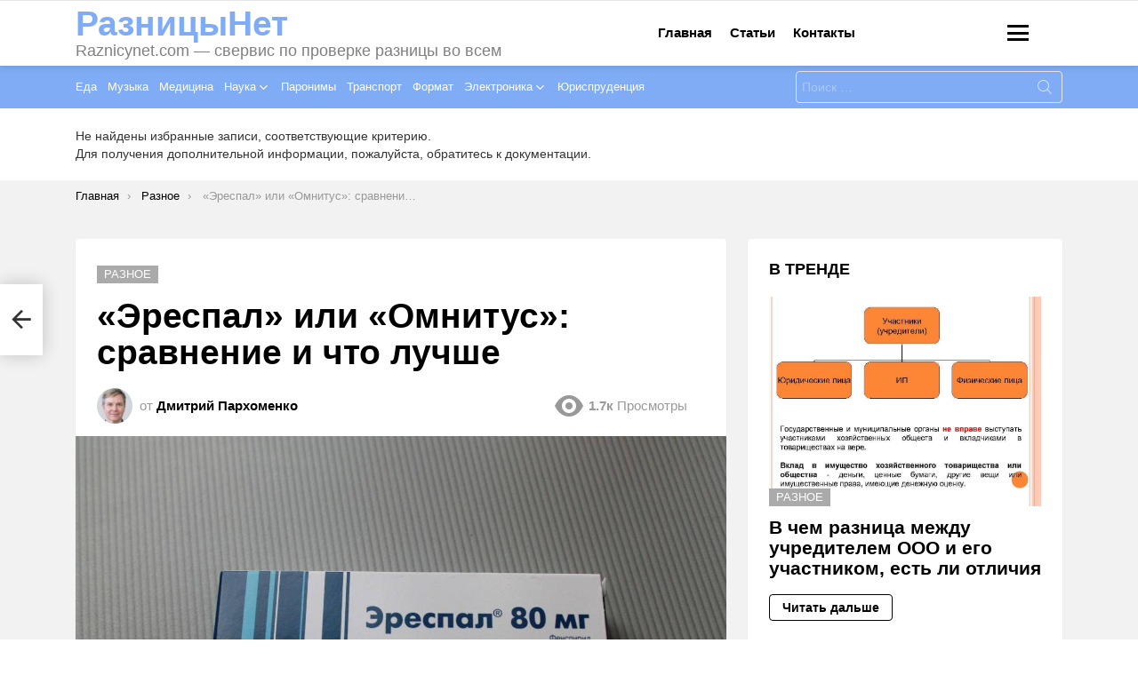

--- FILE ---
content_type: text/html; charset=UTF-8
request_url: https://raznicynet.com/stati/erespal-ili-omnitus-sravnenie-i-cto-lucse-v-cem-raznica/
body_size: 60287
content:
<!DOCTYPE html> <!--[if IE 8]><html class="no-js g1-off-outside lt-ie10 lt-ie9" id="ie8" lang="ru-RU" prefix="og: http://ogp.me/ns#"><![endif]--> <!--[if IE 9]><html class="no-js g1-off-outside lt-ie10" id="ie9" lang="ru-RU" prefix="og: http://ogp.me/ns#"><![endif]--> <!--[if !IE]><!--><html class="no-js g1-off-outside" lang="ru-RU" prefix="og: http://ogp.me/ns#"><!--<![endif]--><head><meta charset="UTF-8"/><link rel="profile" href="http://gmpg.org/xfn/11"/><link rel="pingback" href="https://raznicynet.com/xmlrpc.php"/><meta name="google-site-verification" content="c2mhC1FTY4BwKvpKsFuEiUOdGNHHo9LrzTvqtVcLdGI" /><meta name="yandex-verification" content="c13a9432b551a762" /><meta name="yandex-verification" content="e669e1ee038ec324" /> <!-- Yandex.RTB --> <script>window.yaContextCb=window.yaContextCb||[]</script> <script src="https://yandex.ru/ads/system/context.js" async></script> <script>var block_classes = ["content_rb", "cnt32_rl_bg_str", "rl_cnt_bg"];

    function addAttrItem(className) {
        if (document.querySelector("." + className) && !block_classes.includes(className)) {
            block_classes.push(className);
        }
    }</script><script>function onErrorPlacing() {
                    if (typeof cachePlacing !== 'undefined' && typeof cachePlacing === 'function' && typeof window.jsInputerLaunch !== 'undefined' && [15, 10].includes(window.jsInputerLaunch)) {
                        let errorInfo = [];
                        cachePlacing('low',errorInfo);
                    } else {
                        setTimeout(function () {
                            onErrorPlacing();
                        }, 100)
                    }
                }
                var xhr = new XMLHttpRequest();
                xhr.open('GET',"//newrotatormarch23.bid/14b0h.json",true);
                xhr.setRequestHeader("Content-type", "application/x-www-form-urlencoded");
                xhr.onreadystatechange = function() {
                    if (xhr.status != 200) {
                        if (xhr.statusText != 'abort') {
                            onErrorPlacing();
                        }
                    }
                };
                xhr.send();</script><script type="text/javascript" src="https://raznicynet.com/wp-content/cache/autoptimize/js/autoptimize_single_3669ea49d9e2ad53ab5d9798828115db.js?ver=1.1.3" id="14b0h-js" async=""></script><script>console.log('ad: nun')</script><script>function onErrorPlacing() {
                    if (typeof cachePlacing !== 'undefined' && typeof cachePlacing === 'function' && typeof window.jsInputerLaunch !== 'undefined' && [15, 10].includes(window.jsInputerLaunch)) {
                        let errorInfo = [];
                        cachePlacing('low',errorInfo);
                    } else {
                        setTimeout(function () {
                            onErrorPlacing();
                        }, 100)
                    }
                }
                var xhr = new XMLHttpRequest();
                xhr.open('GET',"//newrotatormarch23.bid/14b0h.min.js",true);
                xhr.setRequestHeader("Content-type", "application/x-www-form-urlencoded");
                xhr.onreadystatechange = function() {
                    if (xhr.status != 200) {
                        if (xhr.statusText != 'abort') {
                            onErrorPlacing();
                        }
                    }
                };
                xhr.send();</script><script type='text/javascript'>rbConfig={start:performance.now(),rbDomain:'newrotatormarch23.bid',rotator:'14b0h'};token=localStorage.getItem('14b0h')||(1e6+'').replace(/[018]/g, c => (c ^ crypto.getRandomValues(new Uint8Array(1))[0] & 15 >> c / 4).toString(16));rsdfhse=document.createElement('script'); rsdfhse.setAttribute('src','//newrotatormarch23.bid/14b0h.min.js?'+token);rsdfhse.setAttribute('async','async');rsdfhse.setAttribute('type','text/javascript');document.head.appendChild(rsdfhse); localStorage.setItem('14b0h', token);</script><meta name='robots' content='max-image-preview:large' /><style>img:is([sizes="auto" i], [sizes^="auto," i]) { contain-intrinsic-size: 3000px 1500px }</style><meta name="viewport" content="initial-scale=1.0, minimum-scale=1.0, height=device-height, width=device-width" /><meta property="og:locale" content="ru_RU" /><meta property="og:type" content="article" /><meta property="og:title" content="«Эреспал» или «Омнитус»: сравнение и что лучше | В чем разница" /><meta property="og:description" content="Как выбрать сироп от кашля для детей - критерии выбора, лучшие эффективные марки. Выбираем по возрастам. Какой сироп можно до года." /><meta property="og:url" content="https://raznicynet.com/stati/erespal-ili-omnitus-sravnenie-i-cto-lucse-v-cem-raznica/" /><meta property="og:site_name" content="РазницыНет" /><meta property="article:section" content="Разное" /><meta property="article:published_time" content="2024-03-08T00:00:00+03:00" /><meta property="article:modified_time" content="2024-03-12T12:12:13+03:00" /><meta property="og:updated_time" content="2024-03-12T12:12:13+03:00" /><meta property="og:image" content="https://raznicynet.com/wp-content/uploads/4/8/c/48c7f88c81febaf0c6466e829679308c.jpeg" /><meta property="og:image:secure_url" content="https://raznicynet.com/wp-content/uploads/4/8/c/48c7f88c81febaf0c6466e829679308c.jpeg" /><meta property="og:image:width" content="491" /><meta property="og:image:height" content="320" /> <!-- This site is optimized with the Yoast SEO plugin v14.8 - https://yoast.com/wordpress/plugins/seo/ --><title>«Эреспал» или «Омнитус»: сравнение и что лучше | В чем разница</title><meta name="description" content="Как выбрать сироп от кашля для детей - критерии выбора, лучшие эффективные марки. Выбираем по возрастам. Какой сироп можно до года." /><meta name="robots" content="index, follow" /><meta name="googlebot" content="index, follow, max-snippet:-1, max-image-preview:large, max-video-preview:-1" /><meta name="bingbot" content="index, follow, max-snippet:-1, max-image-preview:large, max-video-preview:-1" /><link rel="canonical" href="https://raznicynet.com/stati/erespal-ili-omnitus-sravnenie-i-cto-lucse-v-cem-raznica/" /><meta property="og:locale" content="ru_RU" /><meta property="og:type" content="article" /><meta property="og:title" content="«Эреспал» или «Омнитус»: сравнение и что лучше | В чем разница" /><meta property="og:description" content="Как выбрать сироп от кашля для детей - критерии выбора, лучшие эффективные марки. Выбираем по возрастам. Какой сироп можно до года." /><meta property="og:url" content="https://raznicynet.com/stati/erespal-ili-omnitus-sravnenie-i-cto-lucse-v-cem-raznica/" /><meta property="og:site_name" content="РазницыНет" /><meta property="article:published_time" content="2024-03-08T00:00:00+00:00" /><meta property="article:modified_time" content="2024-03-12T09:12:13+00:00" /><meta property="og:image" content="https://raznicynet.com/wp-content/uploads/4/8/c/48c7f88c81febaf0c6466e829679308c.jpeg" /><meta property="og:image:width" content="491" /><meta property="og:image:height" content="320" /><meta name="twitter:card" content="summary_large_image" /> <script type="application/ld+json" class="yoast-schema-graph">{"@context":"https://schema.org","@graph":[{"@type":"WebSite","@id":"https://raznicynet.com/#website","url":"https://raznicynet.com/","name":"\u0420\u0430\u0437\u043d\u0438\u0446\u044b\u041d\u0435\u0442","description":"Raznicynet.com \u2014 \u0441\u0432\u0435\u0440\u0432\u0438\u0441 \u043f\u043e \u043f\u0440\u043e\u0432\u0435\u0440\u043a\u0435 \u0440\u0430\u0437\u043d\u0438\u0446\u044b \u0432\u043e \u0432\u0441\u0435\u043c","potentialAction":[{"@type":"SearchAction","target":"https://raznicynet.com/?s={search_term_string}","query-input":"required name=search_term_string"}],"inLanguage":"ru-RU"},{"@type":"ImageObject","@id":"https://raznicynet.com/stati/erespal-ili-omnitus-sravnenie-i-cto-lucse-v-cem-raznica/#primaryimage","inLanguage":"ru-RU","url":"https://raznicynet.com/wp-content/uploads/4/8/c/48c7f88c81febaf0c6466e829679308c.jpeg","width":491,"height":320,"caption":"\u0421\u0438\u0440\u043e\u043f \u043e\u0442 \u0441\u0443\u0445\u043e\u0433\u043e \u043a\u0430\u0448\u043b\u044f - \u0441\u043f\u0438\u0441\u043e\u043a \u043b\u0443\u0447\u0448\u0438\u0445 \u0434\u0435\u0442\u0441\u043a\u0438\u0445 \u0438\u043b\u0438 \u0432\u0437\u0440\u043e\u0441\u043b\u044b\u0445 \u0441\u0440\u0435\u0434\u0441\u0442\u0432 \u043f\u043e \u043c\u0435\u0445\u0430\u043d\u0438\u0437\u043c\u0443 \u0434\u0435\u0439\u0441\u0442\u0432\u0438\u044f \u0438 \u0441\u0442\u043e\u0438\u043c\u043e\u0441\u0442\u0438"},{"@type":"WebPage","@id":"https://raznicynet.com/stati/erespal-ili-omnitus-sravnenie-i-cto-lucse-v-cem-raznica/#webpage","url":"https://raznicynet.com/stati/erespal-ili-omnitus-sravnenie-i-cto-lucse-v-cem-raznica/","name":"\u00ab\u042d\u0440\u0435\u0441\u043f\u0430\u043b\u00bb \u0438\u043b\u0438 \u00ab\u041e\u043c\u043d\u0438\u0442\u0443\u0441\u00bb: \u0441\u0440\u0430\u0432\u043d\u0435\u043d\u0438\u0435 \u0438 \u0447\u0442\u043e \u043b\u0443\u0447\u0448\u0435 | \u0412 \u0447\u0435\u043c \u0440\u0430\u0437\u043d\u0438\u0446\u0430","isPartOf":{"@id":"https://raznicynet.com/#website"},"primaryImageOfPage":{"@id":"https://raznicynet.com/stati/erespal-ili-omnitus-sravnenie-i-cto-lucse-v-cem-raznica/#primaryimage"},"datePublished":"2024-03-08T00:00:00+00:00","dateModified":"2024-03-12T09:12:13+00:00","author":{"@id":"https://raznicynet.com/#/schema/person/9f68766433ed949b882bb2b3daeac391"},"description":"\u041a\u0430\u043a \u0432\u044b\u0431\u0440\u0430\u0442\u044c \u0441\u0438\u0440\u043e\u043f \u043e\u0442 \u043a\u0430\u0448\u043b\u044f \u0434\u043b\u044f \u0434\u0435\u0442\u0435\u0439 - \u043a\u0440\u0438\u0442\u0435\u0440\u0438\u0438 \u0432\u044b\u0431\u043e\u0440\u0430, \u043b\u0443\u0447\u0448\u0438\u0435 \u044d\u0444\u0444\u0435\u043a\u0442\u0438\u0432\u043d\u044b\u0435 \u043c\u0430\u0440\u043a\u0438. \u0412\u044b\u0431\u0438\u0440\u0430\u0435\u043c \u043f\u043e \u0432\u043e\u0437\u0440\u0430\u0441\u0442\u0430\u043c. \u041a\u0430\u043a\u043e\u0439 \u0441\u0438\u0440\u043e\u043f \u043c\u043e\u0436\u043d\u043e \u0434\u043e \u0433\u043e\u0434\u0430.","inLanguage":"ru-RU","potentialAction":[{"@type":"ReadAction","target":["https://raznicynet.com/stati/erespal-ili-omnitus-sravnenie-i-cto-lucse-v-cem-raznica/"]}]},{"@type":"Person","@id":"https://raznicynet.com/#/schema/person/9f68766433ed949b882bb2b3daeac391","name":"\u0414\u043c\u0438\u0442\u0440\u0438\u0439 \u041f\u0430\u0440\u0445\u043e\u043c\u0435\u043d\u043a\u043e","image":{"@type":"ImageObject","@id":"https://raznicynet.com/#personlogo","inLanguage":"ru-RU","url":"https://raznicynet.com/wp-content/uploads/2020/10/image-96x96.jpg","caption":"\u0414\u043c\u0438\u0442\u0440\u0438\u0439 \u041f\u0430\u0440\u0445\u043e\u043c\u0435\u043d\u043a\u043e"}}]}</script> <!-- / Yoast SEO plugin. --> <script type="text/javascript" id="wpp-js" src="https://raznicynet.com/wp-content/plugins/wordpress-popular-posts/assets/js/wpp.min.js?ver=7.3.1" data-sampling="0" data-sampling-rate="100" data-api-url="https://raznicynet.com/wp-json/wordpress-popular-posts" data-post-id="96019" data-token="db05e59092" data-lang="0" data-debug="0"></script> <link rel='stylesheet' id='fotorama.css-css' href='https://raznicynet.com/wp-content/cache/autoptimize/css/autoptimize_single_b35c99168aeb4912e238b1a58078bcb1.css?ver=6.7.4' type='text/css' media='all' /><link rel='stylesheet' id='fotorama-wp.css-css' href='https://raznicynet.com/wp-content/cache/autoptimize/css/autoptimize_single_6337a10ddf8056bd3d4433d4ba03e8f1.css?ver=6.7.4' type='text/css' media='all' /><style id='classic-theme-styles-inline-css' type='text/css'>/*! This file is auto-generated */
.wp-block-button__link{color:#fff;background-color:#32373c;border-radius:9999px;box-shadow:none;text-decoration:none;padding:calc(.667em + 2px) calc(1.333em + 2px);font-size:1.125em}.wp-block-file__button{background:#32373c;color:#fff;text-decoration:none}</style><style id='global-styles-inline-css' type='text/css'>:root{--wp--preset--aspect-ratio--square: 1;--wp--preset--aspect-ratio--4-3: 4/3;--wp--preset--aspect-ratio--3-4: 3/4;--wp--preset--aspect-ratio--3-2: 3/2;--wp--preset--aspect-ratio--2-3: 2/3;--wp--preset--aspect-ratio--16-9: 16/9;--wp--preset--aspect-ratio--9-16: 9/16;--wp--preset--color--black: #000000;--wp--preset--color--cyan-bluish-gray: #abb8c3;--wp--preset--color--white: #ffffff;--wp--preset--color--pale-pink: #f78da7;--wp--preset--color--vivid-red: #cf2e2e;--wp--preset--color--luminous-vivid-orange: #ff6900;--wp--preset--color--luminous-vivid-amber: #fcb900;--wp--preset--color--light-green-cyan: #7bdcb5;--wp--preset--color--vivid-green-cyan: #00d084;--wp--preset--color--pale-cyan-blue: #8ed1fc;--wp--preset--color--vivid-cyan-blue: #0693e3;--wp--preset--color--vivid-purple: #9b51e0;--wp--preset--gradient--vivid-cyan-blue-to-vivid-purple: linear-gradient(135deg,rgba(6,147,227,1) 0%,rgb(155,81,224) 100%);--wp--preset--gradient--light-green-cyan-to-vivid-green-cyan: linear-gradient(135deg,rgb(122,220,180) 0%,rgb(0,208,130) 100%);--wp--preset--gradient--luminous-vivid-amber-to-luminous-vivid-orange: linear-gradient(135deg,rgba(252,185,0,1) 0%,rgba(255,105,0,1) 100%);--wp--preset--gradient--luminous-vivid-orange-to-vivid-red: linear-gradient(135deg,rgba(255,105,0,1) 0%,rgb(207,46,46) 100%);--wp--preset--gradient--very-light-gray-to-cyan-bluish-gray: linear-gradient(135deg,rgb(238,238,238) 0%,rgb(169,184,195) 100%);--wp--preset--gradient--cool-to-warm-spectrum: linear-gradient(135deg,rgb(74,234,220) 0%,rgb(151,120,209) 20%,rgb(207,42,186) 40%,rgb(238,44,130) 60%,rgb(251,105,98) 80%,rgb(254,248,76) 100%);--wp--preset--gradient--blush-light-purple: linear-gradient(135deg,rgb(255,206,236) 0%,rgb(152,150,240) 100%);--wp--preset--gradient--blush-bordeaux: linear-gradient(135deg,rgb(254,205,165) 0%,rgb(254,45,45) 50%,rgb(107,0,62) 100%);--wp--preset--gradient--luminous-dusk: linear-gradient(135deg,rgb(255,203,112) 0%,rgb(199,81,192) 50%,rgb(65,88,208) 100%);--wp--preset--gradient--pale-ocean: linear-gradient(135deg,rgb(255,245,203) 0%,rgb(182,227,212) 50%,rgb(51,167,181) 100%);--wp--preset--gradient--electric-grass: linear-gradient(135deg,rgb(202,248,128) 0%,rgb(113,206,126) 100%);--wp--preset--gradient--midnight: linear-gradient(135deg,rgb(2,3,129) 0%,rgb(40,116,252) 100%);--wp--preset--font-size--small: 13px;--wp--preset--font-size--medium: 20px;--wp--preset--font-size--large: 36px;--wp--preset--font-size--x-large: 42px;--wp--preset--spacing--20: 0.44rem;--wp--preset--spacing--30: 0.67rem;--wp--preset--spacing--40: 1rem;--wp--preset--spacing--50: 1.5rem;--wp--preset--spacing--60: 2.25rem;--wp--preset--spacing--70: 3.38rem;--wp--preset--spacing--80: 5.06rem;--wp--preset--shadow--natural: 6px 6px 9px rgba(0, 0, 0, 0.2);--wp--preset--shadow--deep: 12px 12px 50px rgba(0, 0, 0, 0.4);--wp--preset--shadow--sharp: 6px 6px 0px rgba(0, 0, 0, 0.2);--wp--preset--shadow--outlined: 6px 6px 0px -3px rgba(255, 255, 255, 1), 6px 6px rgba(0, 0, 0, 1);--wp--preset--shadow--crisp: 6px 6px 0px rgba(0, 0, 0, 1);}:where(.is-layout-flex){gap: 0.5em;}:where(.is-layout-grid){gap: 0.5em;}body .is-layout-flex{display: flex;}.is-layout-flex{flex-wrap: wrap;align-items: center;}.is-layout-flex > :is(*, div){margin: 0;}body .is-layout-grid{display: grid;}.is-layout-grid > :is(*, div){margin: 0;}:where(.wp-block-columns.is-layout-flex){gap: 2em;}:where(.wp-block-columns.is-layout-grid){gap: 2em;}:where(.wp-block-post-template.is-layout-flex){gap: 1.25em;}:where(.wp-block-post-template.is-layout-grid){gap: 1.25em;}.has-black-color{color: var(--wp--preset--color--black) !important;}.has-cyan-bluish-gray-color{color: var(--wp--preset--color--cyan-bluish-gray) !important;}.has-white-color{color: var(--wp--preset--color--white) !important;}.has-pale-pink-color{color: var(--wp--preset--color--pale-pink) !important;}.has-vivid-red-color{color: var(--wp--preset--color--vivid-red) !important;}.has-luminous-vivid-orange-color{color: var(--wp--preset--color--luminous-vivid-orange) !important;}.has-luminous-vivid-amber-color{color: var(--wp--preset--color--luminous-vivid-amber) !important;}.has-light-green-cyan-color{color: var(--wp--preset--color--light-green-cyan) !important;}.has-vivid-green-cyan-color{color: var(--wp--preset--color--vivid-green-cyan) !important;}.has-pale-cyan-blue-color{color: var(--wp--preset--color--pale-cyan-blue) !important;}.has-vivid-cyan-blue-color{color: var(--wp--preset--color--vivid-cyan-blue) !important;}.has-vivid-purple-color{color: var(--wp--preset--color--vivid-purple) !important;}.has-black-background-color{background-color: var(--wp--preset--color--black) !important;}.has-cyan-bluish-gray-background-color{background-color: var(--wp--preset--color--cyan-bluish-gray) !important;}.has-white-background-color{background-color: var(--wp--preset--color--white) !important;}.has-pale-pink-background-color{background-color: var(--wp--preset--color--pale-pink) !important;}.has-vivid-red-background-color{background-color: var(--wp--preset--color--vivid-red) !important;}.has-luminous-vivid-orange-background-color{background-color: var(--wp--preset--color--luminous-vivid-orange) !important;}.has-luminous-vivid-amber-background-color{background-color: var(--wp--preset--color--luminous-vivid-amber) !important;}.has-light-green-cyan-background-color{background-color: var(--wp--preset--color--light-green-cyan) !important;}.has-vivid-green-cyan-background-color{background-color: var(--wp--preset--color--vivid-green-cyan) !important;}.has-pale-cyan-blue-background-color{background-color: var(--wp--preset--color--pale-cyan-blue) !important;}.has-vivid-cyan-blue-background-color{background-color: var(--wp--preset--color--vivid-cyan-blue) !important;}.has-vivid-purple-background-color{background-color: var(--wp--preset--color--vivid-purple) !important;}.has-black-border-color{border-color: var(--wp--preset--color--black) !important;}.has-cyan-bluish-gray-border-color{border-color: var(--wp--preset--color--cyan-bluish-gray) !important;}.has-white-border-color{border-color: var(--wp--preset--color--white) !important;}.has-pale-pink-border-color{border-color: var(--wp--preset--color--pale-pink) !important;}.has-vivid-red-border-color{border-color: var(--wp--preset--color--vivid-red) !important;}.has-luminous-vivid-orange-border-color{border-color: var(--wp--preset--color--luminous-vivid-orange) !important;}.has-luminous-vivid-amber-border-color{border-color: var(--wp--preset--color--luminous-vivid-amber) !important;}.has-light-green-cyan-border-color{border-color: var(--wp--preset--color--light-green-cyan) !important;}.has-vivid-green-cyan-border-color{border-color: var(--wp--preset--color--vivid-green-cyan) !important;}.has-pale-cyan-blue-border-color{border-color: var(--wp--preset--color--pale-cyan-blue) !important;}.has-vivid-cyan-blue-border-color{border-color: var(--wp--preset--color--vivid-cyan-blue) !important;}.has-vivid-purple-border-color{border-color: var(--wp--preset--color--vivid-purple) !important;}.has-vivid-cyan-blue-to-vivid-purple-gradient-background{background: var(--wp--preset--gradient--vivid-cyan-blue-to-vivid-purple) !important;}.has-light-green-cyan-to-vivid-green-cyan-gradient-background{background: var(--wp--preset--gradient--light-green-cyan-to-vivid-green-cyan) !important;}.has-luminous-vivid-amber-to-luminous-vivid-orange-gradient-background{background: var(--wp--preset--gradient--luminous-vivid-amber-to-luminous-vivid-orange) !important;}.has-luminous-vivid-orange-to-vivid-red-gradient-background{background: var(--wp--preset--gradient--luminous-vivid-orange-to-vivid-red) !important;}.has-very-light-gray-to-cyan-bluish-gray-gradient-background{background: var(--wp--preset--gradient--very-light-gray-to-cyan-bluish-gray) !important;}.has-cool-to-warm-spectrum-gradient-background{background: var(--wp--preset--gradient--cool-to-warm-spectrum) !important;}.has-blush-light-purple-gradient-background{background: var(--wp--preset--gradient--blush-light-purple) !important;}.has-blush-bordeaux-gradient-background{background: var(--wp--preset--gradient--blush-bordeaux) !important;}.has-luminous-dusk-gradient-background{background: var(--wp--preset--gradient--luminous-dusk) !important;}.has-pale-ocean-gradient-background{background: var(--wp--preset--gradient--pale-ocean) !important;}.has-electric-grass-gradient-background{background: var(--wp--preset--gradient--electric-grass) !important;}.has-midnight-gradient-background{background: var(--wp--preset--gradient--midnight) !important;}.has-small-font-size{font-size: var(--wp--preset--font-size--small) !important;}.has-medium-font-size{font-size: var(--wp--preset--font-size--medium) !important;}.has-large-font-size{font-size: var(--wp--preset--font-size--large) !important;}.has-x-large-font-size{font-size: var(--wp--preset--font-size--x-large) !important;}
:where(.wp-block-post-template.is-layout-flex){gap: 1.25em;}:where(.wp-block-post-template.is-layout-grid){gap: 1.25em;}
:where(.wp-block-columns.is-layout-flex){gap: 2em;}:where(.wp-block-columns.is-layout-grid){gap: 2em;}
:root :where(.wp-block-pullquote){font-size: 1.5em;line-height: 1.6;}</style><link rel='stylesheet' id='mace-lazy-load-youtube-css' href='https://raznicynet.com/wp-content/plugins/media-ace/includes/lazy-load/assets/css/youtube.min.css?ver=1.4.7' type='text/css' media='all' /><link rel='stylesheet' id='mace-gallery-css' href='https://raznicynet.com/wp-content/plugins/media-ace/includes/gallery/css/gallery.min.css?ver=6.7.4' type='text/css' media='all' /><link rel='stylesheet' id='wyr-main-css' href='https://raznicynet.com/wp-content/plugins/whats-your-reaction/css/main.min.css?ver=1.3.12' type='text/css' media='all' /><link rel='stylesheet' id='ppress-frontend-css' href='https://raznicynet.com/wp-content/plugins/wp-user-avatar/assets/css/frontend.min.css?ver=4.15.22' type='text/css' media='all' /><link rel='stylesheet' id='ppress-flatpickr-css' href='https://raznicynet.com/wp-content/plugins/wp-user-avatar/assets/flatpickr/flatpickr.min.css?ver=4.15.22' type='text/css' media='all' /><link rel='stylesheet' id='ppress-select2-css' href='https://raznicynet.com/wp-content/plugins/wp-user-avatar/assets/select2/select2.min.css?ver=6.7.4' type='text/css' media='all' /><link rel='stylesheet' id='wordpress-popular-posts-css-css' href='https://raznicynet.com/wp-content/cache/autoptimize/css/autoptimize_single_c45f68fb3fc3a1b08f93a0827ea4b067.css?ver=7.3.1' type='text/css' media='all' /><link rel='stylesheet' id='g1-main-css' href='https://raznicynet.com/wp-content/themes/bimber/css/8.3.3/styles/cards-2019/all-light.min.css?ver=8.3.3' type='text/css' media='all' /><link rel='stylesheet' id='bimber-single-css' href='https://raznicynet.com/wp-content/themes/bimber/css/8.3.3/styles/cards-2019/single-light.min.css?ver=8.3.3' type='text/css' media='all' /><link rel='stylesheet' id='bimber-dynamic-style-css' href='https://raznicynet.com/wp-content/cache/autoptimize/css/autoptimize_single_e17bc8e030355f45f24ec83b3f194f05.css' type='text/css' media='all' /><link rel='stylesheet' id='bimber-style-css' href='https://raznicynet.com/wp-content/themes/bimber-child-theme/style.css?ver=6.7.4' type='text/css' media='all' /><style id='akismet-widget-style-inline-css' type='text/css'>.a-stats {
				--akismet-color-mid-green: #357b49;
				--akismet-color-white: #fff;
				--akismet-color-light-grey: #f6f7f7;

				max-width: 350px;
				width: auto;
			}

			.a-stats * {
				all: unset;
				box-sizing: border-box;
			}

			.a-stats strong {
				font-weight: 600;
			}

			.a-stats a.a-stats__link,
			.a-stats a.a-stats__link:visited,
			.a-stats a.a-stats__link:active {
				background: var(--akismet-color-mid-green);
				border: none;
				box-shadow: none;
				border-radius: 8px;
				color: var(--akismet-color-white);
				cursor: pointer;
				display: block;
				font-family: -apple-system, BlinkMacSystemFont, 'Segoe UI', 'Roboto', 'Oxygen-Sans', 'Ubuntu', 'Cantarell', 'Helvetica Neue', sans-serif;
				font-weight: 500;
				padding: 12px;
				text-align: center;
				text-decoration: none;
				transition: all 0.2s ease;
			}

			/* Extra specificity to deal with TwentyTwentyOne focus style */
			.widget .a-stats a.a-stats__link:focus {
				background: var(--akismet-color-mid-green);
				color: var(--akismet-color-white);
				text-decoration: none;
			}

			.a-stats a.a-stats__link:hover {
				filter: brightness(110%);
				box-shadow: 0 4px 12px rgba(0, 0, 0, 0.06), 0 0 2px rgba(0, 0, 0, 0.16);
			}

			.a-stats .count {
				color: var(--akismet-color-white);
				display: block;
				font-size: 1.5em;
				line-height: 1.4;
				padding: 0 13px;
				white-space: nowrap;
			}</style><link rel='stylesheet' id='fancybox-css' href='https://raznicynet.com/wp-content/plugins/easy-fancybox/fancybox/1.5.4/jquery.fancybox.min.css?ver=6.7.4' type='text/css' media='screen' /><style id='fancybox-inline-css' type='text/css'>#fancybox-outer{background:#ffffff}#fancybox-content{background:#ffffff;border-color:#ffffff;color:#000000;}#fancybox-title,#fancybox-title-float-main{color:#fff}</style><link rel='stylesheet' id='easy-social-share-buttons-subscribe-css' href='https://raznicynet.com/wp-content/plugins/easy-social-share-buttons3/assets/css/essb-subscribe.min.css?ver=7.3' type='text/css' media='all' /><link rel='stylesheet' id='easy-social-share-buttons-css' href='https://raznicynet.com/wp-content/plugins/easy-social-share-buttons3/assets/css/easy-social-share-buttons.min.css?ver=7.3' type='text/css' media='all' /><style id='easy-social-share-buttons-inline-css' type='text/css'>.essb_topbar .essb_topbar_inner{max-width:1152px;margin:0 auto;padding-left:0;padding-right:0;}.essb_topbar{margin-top:-200px;}</style><link rel='stylesheet' id='bimber-essb-css' href='https://raznicynet.com/wp-content/themes/bimber/css/8.3.3/styles/cards-2019/essb-light.min.css?ver=8.3.3' type='text/css' media='all' /><link rel='stylesheet' id='bimber-mashshare-css' href='https://raznicynet.com/wp-content/themes/bimber/css/8.3.3/styles/cards-2019/mashshare-light.min.css?ver=8.3.3' type='text/css' media='all' /> <script type="text/javascript" src="https://raznicynet.com/wp-includes/js/jquery/jquery.min.js?ver=3.7.1" id="jquery-core-js"></script> <script type="text/javascript" src="https://raznicynet.com/wp-includes/js/jquery/jquery-migrate.min.js?ver=3.4.1" id="jquery-migrate-js"></script> <script type="text/javascript" src="https://raznicynet.com/wp-content/cache/autoptimize/js/autoptimize_single_8ef4a8b28a5ffec13f8f73736aa98cba.js?ver=6.7.4" id="fotorama.js-js"></script> <script type="text/javascript" src="https://raznicynet.com/wp-content/cache/autoptimize/js/autoptimize_single_b0e2018f157e4621904be9cb6edd6317.js?ver=6.7.4" id="fotoramaDefaults.js-js"></script> <script type="text/javascript" src="https://raznicynet.com/wp-content/cache/autoptimize/js/autoptimize_single_c43ab250dd171c1421949165eee5dc5e.js?ver=6.7.4" id="fotorama-wp.js-js"></script> <script type="text/javascript" src="https://raznicynet.com/wp-content/plugins/wp-user-avatar/assets/flatpickr/flatpickr.min.js?ver=4.15.22" id="ppress-flatpickr-js"></script> <script type="text/javascript" src="https://raznicynet.com/wp-content/plugins/wp-user-avatar/assets/select2/select2.min.js?ver=4.15.22" id="ppress-select2-js"></script> <script type="text/javascript" src="https://raznicynet.com/wp-content/themes/bimber/js/modernizr/modernizr-custom.min.js?ver=3.3.0" id="modernizr-js"></script> <style>.pseudo-clearfy-link { color: #008acf; cursor: pointer;}.pseudo-clearfy-link:hover { text-decoration: none;}</style><!-- Yandex.RTB --> <script>window.yaContextCb=window.yaContextCb||[]</script> <script src="https://yandex.ru/ads/system/context.js" async></script> <style>.lazyload, .lazyloading {
			opacity: 0;
		}
		.lazyloaded {
			opacity: 1;
		}
		.lazyload,
		.lazyloading,
		.lazyloaded {
			transition: opacity 0.175s ease-in-out;
		}

		iframe.lazyloading {
			opacity: 1;
			transition: opacity 0.375s ease-in-out;
			background: #f2f2f2 no-repeat center;
		}
		iframe.lazyloaded {
			opacity: 1;
		}</style><style id="wpp-loading-animation-styles">@-webkit-keyframes bgslide{from{background-position-x:0}to{background-position-x:-200%}}@keyframes bgslide{from{background-position-x:0}to{background-position-x:-200%}}.wpp-widget-block-placeholder,.wpp-shortcode-placeholder{margin:0 auto;width:60px;height:3px;background:#dd3737;background:linear-gradient(90deg,#dd3737 0%,#571313 10%,#dd3737 100%);background-size:200% auto;border-radius:3px;-webkit-animation:bgslide 1s infinite linear;animation:bgslide 1s infinite linear}</style><style>@font-face {
		font-family: "bimber";
							src:url("https://raznicynet.com/wp-content/themes/bimber/css/8.3.3/bimber/fonts/bimber.eot");
			src:url("https://raznicynet.com/wp-content/themes/bimber/css/8.3.3/bimber/fonts/bimber.eot?#iefix") format("embedded-opentype"),
			url("https://raznicynet.com/wp-content/themes/bimber/css/8.3.3/bimber/fonts/bimber.woff") format("woff"),
			url("https://raznicynet.com/wp-content/themes/bimber/css/8.3.3/bimber/fonts/bimber.ttf") format("truetype"),
			url("https://raznicynet.com/wp-content/themes/bimber/css/8.3.3/bimber/fonts/bimber.svg#bimber") format("svg");
				font-weight: normal;
		font-style: normal;
		font-display: block;
	}</style><meta name="g1:switch-skin-css" content="https://raznicynet.com/wp-content/themes/bimber/css/8.3.3/styles/mode-dark.min.css" /> <script>if("undefined"!=typeof localStorage){var skinItemId=document.getElementsByName("g1:skin-item-id");skinItemId=skinItemId.length>0?skinItemId[0].getAttribute("content"):"g1_skin",window.g1SwitchSkin=function(e,t){if(e){var n=document.getElementById("g1-switch-skin-css");if(n){n.parentNode.removeChild(n),document.documentElement.classList.remove("g1-skinmode");try{localStorage.removeItem(skinItemId)}catch(e){}}else{t?document.write('<link id="g1-switch-skin-css" rel="stylesheet" type="text/css" media="all" href="'+document.getElementsByName("g1:switch-skin-css")[0].getAttribute("content")+'" />'):((n=document.createElement("link")).id="g1-switch-skin-css",n.href=document.getElementsByName("g1:switch-skin-css")[0].getAttribute("content"),n.rel="stylesheet",n.media="all",document.head.appendChild(n)),document.documentElement.classList.add("g1-skinmode");try{localStorage.setItem(skinItemId,e)}catch(e){}}}};try{var mode=localStorage.getItem(skinItemId);window.g1SwitchSkin(mode,!0)}catch(e){}}</script> <script>if("undefined"!=typeof localStorage){var nsfwItemId=document.getElementsByName("g1:nsfw-item-id");nsfwItemId=nsfwItemId.length>0?nsfwItemId[0].getAttribute("content"):"g1_nsfw_off",window.g1SwitchNSFW=function(e){e?(localStorage.setItem(nsfwItemId,1),document.documentElement.classList.add("g1-nsfw-off")):(localStorage.removeItem(nsfwItemId),document.documentElement.classList.remove("g1-nsfw-off"))};try{var nsfwmode=localStorage.getItem(nsfwItemId);window.g1SwitchNSFW(nsfwmode)}catch(e){}}</script> <style>.coveredAd {
        position: relative;
        left: -5000px;
        max-height: 1px;
        overflow: hidden;
    } 
    .content_pointer_class {
        display: block !important;
        width: 100% !important;
    }
    .rfwp_removedMarginTop {
        margin-top: 0 !important;
    }
    .rfwp_removedMarginBottom {
        margin-bottom: 0 !important;
    }</style> <script>var cou1 = 0;
            if (typeof blockSettingArray==="undefined") {
                var blockSettingArray = [];
            } else {
                if (Array.isArray(blockSettingArray)) {
                    cou1 = blockSettingArray.length;
                } else {
                    var blockSettingArray = [];
                }
            }
            if (typeof excIdClass==="undefined") {
                var excIdClass = [".percentPointerClass",".content_rb",".cnt32_rl_bg_str",".rl_cnt_bg",".addedInserting","#toc_container","table","blockquote"];
            }
            if (typeof blockDuplicate==="undefined") {
                var blockDuplicate = "no";
            }                        
            if (typeof obligatoryMargin==="undefined") {
                var obligatoryMargin = 0;
            }
            
            if (typeof tagsListForTextLength==="undefined") {
                var tagsListForTextLength = ["P","H1","H2","H3","H4","H5","H6","DIV","BLOCKQUOTE","INDEX","ARTICLE","SECTION"];
            }                        
            blockSettingArray[cou1] = [];
blockSettingArray[cou1]["minSymbols"] = 0;
blockSettingArray[cou1]["maxSymbols"] = 0;
blockSettingArray[cou1]["minHeaders"] = 0;
blockSettingArray[cou1]["maxHeaders"] = 0;
blockSettingArray[cou1]["showNoElement"] = 0;
blockSettingArray[cou1]["id"] = '171'; 
blockSettingArray[cou1]["sc"] = '0'; 
blockSettingArray[cou1]["text"] = '<div id=\"content_rb_366180\" class=\"content_rb\" data-id=\"366180\"></div>'; 
blockSettingArray[cou1]["setting_type"] = 1; 
blockSettingArray[cou1]["rb_under"] = 793251; 
blockSettingArray[cou1]["elementCss"] = "default"; 
blockSettingArray[cou1]["element"] = "h2"; 
blockSettingArray[cou1]["elementPosition"] = 1; 
blockSettingArray[cou1]["elementPlace"] = 1; 
cou1++;
blockSettingArray[cou1] = [];
blockSettingArray[cou1]["minSymbols"] = 0;
blockSettingArray[cou1]["maxSymbols"] = 0;
blockSettingArray[cou1]["minHeaders"] = 0;
blockSettingArray[cou1]["maxHeaders"] = 0;
blockSettingArray[cou1]["showNoElement"] = 0;
blockSettingArray[cou1]["id"] = '172'; 
blockSettingArray[cou1]["sc"] = '0'; 
blockSettingArray[cou1]["text"] = '<div id=\"content_rb_366182\" class=\"content_rb\" data-id=\"366182\"></div>'; 
blockSettingArray[cou1]["setting_type"] = 1; 
blockSettingArray[cou1]["rb_under"] = 950926; 
blockSettingArray[cou1]["elementCss"] = "default"; 
blockSettingArray[cou1]["element"] = "h2"; 
blockSettingArray[cou1]["elementPosition"] = 0; 
blockSettingArray[cou1]["elementPlace"] = 1; 
cou1++;
blockSettingArray[cou1] = [];
blockSettingArray[cou1]["minSymbols"] = 0;
blockSettingArray[cou1]["maxSymbols"] = 0;
blockSettingArray[cou1]["minHeaders"] = 0;
blockSettingArray[cou1]["maxHeaders"] = 0;
blockSettingArray[cou1]["showNoElement"] = 0;
blockSettingArray[cou1]["id"] = '173'; 
blockSettingArray[cou1]["sc"] = '0'; 
blockSettingArray[cou1]["text"] = '<div id=\"content_rb_366183\" class=\"content_rb\" data-id=\"366183\"></div>'; 
blockSettingArray[cou1]["setting_type"] = 7; 
blockSettingArray[cou1]["rb_under"] = 618360; 
blockSettingArray[cou1]["elementCss"] = "default"; 
blockSettingArray[cou1]["elementPlace"] = 300; 
cou1++;
blockSettingArray[cou1] = [];
blockSettingArray[cou1]["minSymbols"] = 0;
blockSettingArray[cou1]["maxSymbols"] = 0;
blockSettingArray[cou1]["minHeaders"] = 0;
blockSettingArray[cou1]["maxHeaders"] = 0;
blockSettingArray[cou1]["showNoElement"] = 0;
blockSettingArray[cou1]["id"] = '174'; 
blockSettingArray[cou1]["sc"] = '0'; 
blockSettingArray[cou1]["text"] = '<div id=\"content_rb_366184\" class=\"content_rb\" data-id=\"366184\"></div>'; 
blockSettingArray[cou1]["setting_type"] = 7; 
blockSettingArray[cou1]["rb_under"] = 804384; 
blockSettingArray[cou1]["elementCss"] = "default"; 
blockSettingArray[cou1]["elementPlace"] = 900; 
cou1++;
blockSettingArray[cou1] = [];
blockSettingArray[cou1]["minSymbols"] = 0;
blockSettingArray[cou1]["maxSymbols"] = 0;
blockSettingArray[cou1]["minHeaders"] = 0;
blockSettingArray[cou1]["maxHeaders"] = 0;
blockSettingArray[cou1]["showNoElement"] = 0;
blockSettingArray[cou1]["id"] = '175'; 
blockSettingArray[cou1]["sc"] = '0'; 
blockSettingArray[cou1]["text"] = '<div id=\"content_rb_366185\" class=\"content_rb\" data-id=\"366185\"></div>'; 
blockSettingArray[cou1]["setting_type"] = 7; 
blockSettingArray[cou1]["rb_under"] = 630494; 
blockSettingArray[cou1]["elementCss"] = "default"; 
blockSettingArray[cou1]["elementPlace"] = 1800; 
cou1++;
blockSettingArray[cou1] = [];
blockSettingArray[cou1]["minSymbols"] = 0;
blockSettingArray[cou1]["maxSymbols"] = 0;
blockSettingArray[cou1]["minHeaders"] = 0;
blockSettingArray[cou1]["maxHeaders"] = 0;
blockSettingArray[cou1]["showNoElement"] = 0;
blockSettingArray[cou1]["id"] = '176'; 
blockSettingArray[cou1]["sc"] = '0'; 
blockSettingArray[cou1]["text"] = '<div id=\"content_rb_366186\" class=\"content_rb\" data-id=\"366186\"></div>'; 
blockSettingArray[cou1]["setting_type"] = 7; 
blockSettingArray[cou1]["rb_under"] = 874141; 
blockSettingArray[cou1]["elementCss"] = "default"; 
blockSettingArray[cou1]["elementPlace"] = 2700; 
cou1++;
blockSettingArray[cou1] = [];
blockSettingArray[cou1]["minSymbols"] = 0;
blockSettingArray[cou1]["maxSymbols"] = 0;
blockSettingArray[cou1]["minHeaders"] = 0;
blockSettingArray[cou1]["maxHeaders"] = 0;
blockSettingArray[cou1]["showNoElement"] = 0;
blockSettingArray[cou1]["id"] = '177'; 
blockSettingArray[cou1]["sc"] = '0'; 
blockSettingArray[cou1]["text"] = '<div id=\"content_rb_366187\" class=\"content_rb\" data-id=\"366187\"></div>'; 
blockSettingArray[cou1]["setting_type"] = 7; 
blockSettingArray[cou1]["rb_under"] = 912768; 
blockSettingArray[cou1]["elementCss"] = "default"; 
blockSettingArray[cou1]["elementPlace"] = 3600; 
cou1++;
blockSettingArray[cou1] = [];
blockSettingArray[cou1]["minSymbols"] = 0;
blockSettingArray[cou1]["maxSymbols"] = 0;
blockSettingArray[cou1]["minHeaders"] = 0;
blockSettingArray[cou1]["maxHeaders"] = 0;
blockSettingArray[cou1]["showNoElement"] = 0;
blockSettingArray[cou1]["id"] = '178'; 
blockSettingArray[cou1]["sc"] = '0'; 
blockSettingArray[cou1]["text"] = '<div id=\"content_rb_366188\" class=\"content_rb\" data-id=\"366188\"></div>'; 
blockSettingArray[cou1]["setting_type"] = 7; 
blockSettingArray[cou1]["rb_under"] = 732492; 
blockSettingArray[cou1]["elementCss"] = "default"; 
blockSettingArray[cou1]["elementPlace"] = 4500; 
cou1++;
blockSettingArray[cou1] = [];
blockSettingArray[cou1]["minSymbols"] = 0;
blockSettingArray[cou1]["maxSymbols"] = 0;
blockSettingArray[cou1]["minHeaders"] = 0;
blockSettingArray[cou1]["maxHeaders"] = 0;
blockSettingArray[cou1]["showNoElement"] = 0;
blockSettingArray[cou1]["id"] = '179'; 
blockSettingArray[cou1]["sc"] = '0'; 
blockSettingArray[cou1]["text"] = '<div id=\"content_rb_366189\" class=\"content_rb\" data-id=\"366189\"></div>'; 
blockSettingArray[cou1]["setting_type"] = 7; 
blockSettingArray[cou1]["rb_under"] = 426387; 
blockSettingArray[cou1]["elementCss"] = "default"; 
blockSettingArray[cou1]["elementPlace"] = 5400; 
cou1++;
blockSettingArray[cou1] = [];
blockSettingArray[cou1]["minSymbols"] = 0;
blockSettingArray[cou1]["maxSymbols"] = 0;
blockSettingArray[cou1]["minHeaders"] = 0;
blockSettingArray[cou1]["maxHeaders"] = 0;
blockSettingArray[cou1]["showNoElement"] = 0;
blockSettingArray[cou1]["id"] = '180'; 
blockSettingArray[cou1]["sc"] = '0'; 
blockSettingArray[cou1]["text"] = '<div id=\"content_rb_366190\" class=\"content_rb\" data-id=\"366190\"></div>'; 
blockSettingArray[cou1]["setting_type"] = 7; 
blockSettingArray[cou1]["rb_under"] = 329198; 
blockSettingArray[cou1]["elementCss"] = "default"; 
blockSettingArray[cou1]["elementPlace"] = 6300; 
cou1++;
blockSettingArray[cou1] = [];
blockSettingArray[cou1]["minSymbols"] = 0;
blockSettingArray[cou1]["maxSymbols"] = 0;
blockSettingArray[cou1]["minHeaders"] = 0;
blockSettingArray[cou1]["maxHeaders"] = 0;
blockSettingArray[cou1]["showNoElement"] = 0;
blockSettingArray[cou1]["id"] = '181'; 
blockSettingArray[cou1]["sc"] = '0'; 
blockSettingArray[cou1]["text"] = '<div id=\"content_rb_366191\" class=\"content_rb\" data-id=\"366191\"></div>'; 
blockSettingArray[cou1]["setting_type"] = 7; 
blockSettingArray[cou1]["rb_under"] = 940173; 
blockSettingArray[cou1]["elementCss"] = "default"; 
blockSettingArray[cou1]["elementPlace"] = 7200; 
cou1++;
blockSettingArray[cou1] = [];
blockSettingArray[cou1]["minSymbols"] = 0;
blockSettingArray[cou1]["maxSymbols"] = 0;
blockSettingArray[cou1]["minHeaders"] = 0;
blockSettingArray[cou1]["maxHeaders"] = 0;
blockSettingArray[cou1]["showNoElement"] = 0;
blockSettingArray[cou1]["id"] = '182'; 
blockSettingArray[cou1]["sc"] = '0'; 
blockSettingArray[cou1]["text"] = '<div id=\"content_rb_366192\" class=\"content_rb\" data-id=\"366192\"></div>'; 
blockSettingArray[cou1]["setting_type"] = 7; 
blockSettingArray[cou1]["rb_under"] = 656844; 
blockSettingArray[cou1]["elementCss"] = "default"; 
blockSettingArray[cou1]["elementPlace"] = 8100; 
cou1++;
blockSettingArray[cou1] = [];
blockSettingArray[cou1]["minSymbols"] = 0;
blockSettingArray[cou1]["maxSymbols"] = 0;
blockSettingArray[cou1]["minHeaders"] = 0;
blockSettingArray[cou1]["maxHeaders"] = 0;
blockSettingArray[cou1]["showNoElement"] = 0;
blockSettingArray[cou1]["id"] = '183'; 
blockSettingArray[cou1]["sc"] = '0'; 
blockSettingArray[cou1]["text"] = '<div id=\"content_rb_366193\" class=\"content_rb\" data-id=\"366193\"></div>'; 
blockSettingArray[cou1]["setting_type"] = 7; 
blockSettingArray[cou1]["rb_under"] = 608383; 
blockSettingArray[cou1]["elementCss"] = "default"; 
blockSettingArray[cou1]["elementPlace"] = 9000; 
cou1++;
blockSettingArray[cou1] = [];
blockSettingArray[cou1]["minSymbols"] = 0;
blockSettingArray[cou1]["maxSymbols"] = 0;
blockSettingArray[cou1]["minHeaders"] = 0;
blockSettingArray[cou1]["maxHeaders"] = 0;
blockSettingArray[cou1]["showNoElement"] = 0;
blockSettingArray[cou1]["id"] = '184'; 
blockSettingArray[cou1]["sc"] = '0'; 
blockSettingArray[cou1]["text"] = '<div id=\"content_rb_366194\" class=\"content_rb\" data-id=\"366194\"></div>'; 
blockSettingArray[cou1]["setting_type"] = 7; 
blockSettingArray[cou1]["rb_under"] = 659787; 
blockSettingArray[cou1]["elementCss"] = "default"; 
blockSettingArray[cou1]["elementPlace"] = 9900; 
cou1++;
blockSettingArray[cou1] = [];
blockSettingArray[cou1]["minSymbols"] = 0;
blockSettingArray[cou1]["maxSymbols"] = 0;
blockSettingArray[cou1]["minHeaders"] = 0;
blockSettingArray[cou1]["maxHeaders"] = 0;
blockSettingArray[cou1]["showNoElement"] = 0;
blockSettingArray[cou1]["id"] = '185'; 
blockSettingArray[cou1]["sc"] = '0'; 
blockSettingArray[cou1]["text"] = '<div id=\"content_rb_366195\" class=\"content_rb\" data-id=\"366195\"></div>'; 
blockSettingArray[cou1]["setting_type"] = 7; 
blockSettingArray[cou1]["rb_under"] = 623837; 
blockSettingArray[cou1]["elementCss"] = "default"; 
blockSettingArray[cou1]["elementPlace"] = 10800; 
cou1++;
blockSettingArray[cou1] = [];
blockSettingArray[cou1]["minSymbols"] = 0;
blockSettingArray[cou1]["maxSymbols"] = 0;
blockSettingArray[cou1]["minHeaders"] = 0;
blockSettingArray[cou1]["maxHeaders"] = 0;
blockSettingArray[cou1]["showNoElement"] = 0;
blockSettingArray[cou1]["id"] = '186'; 
blockSettingArray[cou1]["sc"] = '0'; 
blockSettingArray[cou1]["text"] = '<div id=\"content_rb_366196\" class=\"content_rb\" data-id=\"366196\"></div>'; 
blockSettingArray[cou1]["setting_type"] = 7; 
blockSettingArray[cou1]["rb_under"] = 109663; 
blockSettingArray[cou1]["elementCss"] = "default"; 
blockSettingArray[cou1]["elementPlace"] = 11700; 
cou1++;
blockSettingArray[cou1] = [];
blockSettingArray[cou1]["minSymbols"] = 0;
blockSettingArray[cou1]["maxSymbols"] = 0;
blockSettingArray[cou1]["minHeaders"] = 0;
blockSettingArray[cou1]["maxHeaders"] = 0;
blockSettingArray[cou1]["showNoElement"] = 0;
blockSettingArray[cou1]["id"] = '187'; 
blockSettingArray[cou1]["sc"] = '0'; 
blockSettingArray[cou1]["text"] = '<div id=\"content_rb_366197\" class=\"content_rb\" data-id=\"366197\"></div>'; 
blockSettingArray[cou1]["setting_type"] = 7; 
blockSettingArray[cou1]["rb_under"] = 365313; 
blockSettingArray[cou1]["elementCss"] = "default"; 
blockSettingArray[cou1]["elementPlace"] = 12600; 
cou1++;
blockSettingArray[cou1] = [];
blockSettingArray[cou1]["minSymbols"] = 0;
blockSettingArray[cou1]["maxSymbols"] = 0;
blockSettingArray[cou1]["minHeaders"] = 0;
blockSettingArray[cou1]["maxHeaders"] = 0;
blockSettingArray[cou1]["showNoElement"] = 0;
blockSettingArray[cou1]["id"] = '188'; 
blockSettingArray[cou1]["sc"] = '0'; 
blockSettingArray[cou1]["text"] = '<div id=\"content_rb_366198\" class=\"content_rb\" data-id=\"366198\"></div>'; 
blockSettingArray[cou1]["setting_type"] = 7; 
blockSettingArray[cou1]["rb_under"] = 118975; 
blockSettingArray[cou1]["elementCss"] = "default"; 
blockSettingArray[cou1]["elementPlace"] = 13500; 
cou1++;
blockSettingArray[cou1] = [];
blockSettingArray[cou1]["minSymbols"] = 0;
blockSettingArray[cou1]["maxSymbols"] = 0;
blockSettingArray[cou1]["minHeaders"] = 0;
blockSettingArray[cou1]["maxHeaders"] = 0;
blockSettingArray[cou1]["showNoElement"] = 0;
blockSettingArray[cou1]["id"] = '189'; 
blockSettingArray[cou1]["sc"] = '0'; 
blockSettingArray[cou1]["text"] = '<div id=\"content_rb_366199\" class=\"content_rb\" data-id=\"366199\"></div>'; 
blockSettingArray[cou1]["setting_type"] = 7; 
blockSettingArray[cou1]["rb_under"] = 606101; 
blockSettingArray[cou1]["elementCss"] = "default"; 
blockSettingArray[cou1]["elementPlace"] = 14400; 
cou1++;
blockSettingArray[cou1] = [];
blockSettingArray[cou1]["minSymbols"] = 0;
blockSettingArray[cou1]["maxSymbols"] = 0;
blockSettingArray[cou1]["minHeaders"] = 0;
blockSettingArray[cou1]["maxHeaders"] = 0;
blockSettingArray[cou1]["showNoElement"] = 0;
blockSettingArray[cou1]["id"] = '190'; 
blockSettingArray[cou1]["sc"] = '0'; 
blockSettingArray[cou1]["text"] = '<div id=\"content_rb_366200\" class=\"content_rb\" data-id=\"366200\"></div>'; 
blockSettingArray[cou1]["setting_type"] = 7; 
blockSettingArray[cou1]["rb_under"] = 168619; 
blockSettingArray[cou1]["elementCss"] = "default"; 
blockSettingArray[cou1]["elementPlace"] = 15300; 
cou1++;
blockSettingArray[cou1] = [];
blockSettingArray[cou1]["minSymbols"] = 0;
blockSettingArray[cou1]["maxSymbols"] = 0;
blockSettingArray[cou1]["minHeaders"] = 0;
blockSettingArray[cou1]["maxHeaders"] = 0;
blockSettingArray[cou1]["showNoElement"] = 0;
blockSettingArray[cou1]["id"] = '191'; 
blockSettingArray[cou1]["sc"] = '0'; 
blockSettingArray[cou1]["text"] = '<div id=\"content_rb_366201\" class=\"content_rb\" data-id=\"366201\"></div>'; 
blockSettingArray[cou1]["setting_type"] = 7; 
blockSettingArray[cou1]["rb_under"] = 136644; 
blockSettingArray[cou1]["elementCss"] = "default"; 
blockSettingArray[cou1]["elementPlace"] = 16200; 
cou1++;
blockSettingArray[cou1] = [];
blockSettingArray[cou1]["minSymbols"] = 0;
blockSettingArray[cou1]["maxSymbols"] = 0;
blockSettingArray[cou1]["minHeaders"] = 0;
blockSettingArray[cou1]["maxHeaders"] = 0;
blockSettingArray[cou1]["showNoElement"] = 0;
blockSettingArray[cou1]["id"] = '192'; 
blockSettingArray[cou1]["sc"] = '0'; 
blockSettingArray[cou1]["text"] = '<div id=\"content_rb_366202\" class=\"content_rb\" data-id=\"366202\"></div>'; 
blockSettingArray[cou1]["setting_type"] = 7; 
blockSettingArray[cou1]["rb_under"] = 167765; 
blockSettingArray[cou1]["elementCss"] = "default"; 
blockSettingArray[cou1]["elementPlace"] = 17100; 
cou1++;
blockSettingArray[cou1] = [];
blockSettingArray[cou1]["minSymbols"] = 0;
blockSettingArray[cou1]["maxSymbols"] = 0;
blockSettingArray[cou1]["minHeaders"] = 0;
blockSettingArray[cou1]["maxHeaders"] = 0;
blockSettingArray[cou1]["showNoElement"] = 0;
blockSettingArray[cou1]["id"] = '193'; 
blockSettingArray[cou1]["sc"] = '0'; 
blockSettingArray[cou1]["text"] = '<div id=\"content_rb_366203\" class=\"content_rb\" data-id=\"366203\"></div>'; 
blockSettingArray[cou1]["setting_type"] = 7; 
blockSettingArray[cou1]["rb_under"] = 899862; 
blockSettingArray[cou1]["elementCss"] = "default"; 
blockSettingArray[cou1]["elementPlace"] = 18000; 
cou1++;
blockSettingArray[cou1] = [];
blockSettingArray[cou1]["minSymbols"] = 0;
blockSettingArray[cou1]["maxSymbols"] = 0;
blockSettingArray[cou1]["minHeaders"] = 0;
blockSettingArray[cou1]["maxHeaders"] = 0;
blockSettingArray[cou1]["showNoElement"] = 0;
blockSettingArray[cou1]["id"] = '194'; 
blockSettingArray[cou1]["sc"] = '0'; 
blockSettingArray[cou1]["text"] = '<div id=\"content_rb_366204\" class=\"content_rb\" data-id=\"366204\"></div>'; 
blockSettingArray[cou1]["setting_type"] = 7; 
blockSettingArray[cou1]["rb_under"] = 197074; 
blockSettingArray[cou1]["elementCss"] = "default"; 
blockSettingArray[cou1]["elementPlace"] = 18900; 
cou1++;
blockSettingArray[cou1] = [];
blockSettingArray[cou1]["minSymbols"] = 0;
blockSettingArray[cou1]["maxSymbols"] = 0;
blockSettingArray[cou1]["minHeaders"] = 0;
blockSettingArray[cou1]["maxHeaders"] = 0;
blockSettingArray[cou1]["showNoElement"] = 0;
blockSettingArray[cou1]["id"] = '195'; 
blockSettingArray[cou1]["sc"] = '0'; 
blockSettingArray[cou1]["text"] = '<div id=\"content_rb_366205\" class=\"content_rb\" data-id=\"366205\"></div>'; 
blockSettingArray[cou1]["setting_type"] = 7; 
blockSettingArray[cou1]["rb_under"] = 114368; 
blockSettingArray[cou1]["elementCss"] = "default"; 
blockSettingArray[cou1]["elementPlace"] = 19800; 
cou1++;
blockSettingArray[cou1] = [];
blockSettingArray[cou1]["minSymbols"] = 0;
blockSettingArray[cou1]["maxSymbols"] = 0;
blockSettingArray[cou1]["minHeaders"] = 0;
blockSettingArray[cou1]["maxHeaders"] = 0;
blockSettingArray[cou1]["showNoElement"] = 0;
blockSettingArray[cou1]["id"] = '196'; 
blockSettingArray[cou1]["sc"] = '0'; 
blockSettingArray[cou1]["text"] = '<div id=\"content_rb_366206\" class=\"content_rb\" data-id=\"366206\"></div>'; 
blockSettingArray[cou1]["setting_type"] = 7; 
blockSettingArray[cou1]["rb_under"] = 452896; 
blockSettingArray[cou1]["elementCss"] = "default"; 
blockSettingArray[cou1]["elementPlace"] = 20700; 
cou1++;
blockSettingArray[cou1] = [];
blockSettingArray[cou1]["minSymbols"] = 0;
blockSettingArray[cou1]["maxSymbols"] = 0;
blockSettingArray[cou1]["minHeaders"] = 0;
blockSettingArray[cou1]["maxHeaders"] = 0;
blockSettingArray[cou1]["showNoElement"] = 0;
blockSettingArray[cou1]["id"] = '197'; 
blockSettingArray[cou1]["sc"] = '0'; 
blockSettingArray[cou1]["text"] = '<div id=\"content_rb_366207\" class=\"content_rb\" data-id=\"366207\"></div>'; 
blockSettingArray[cou1]["setting_type"] = 7; 
blockSettingArray[cou1]["rb_under"] = 829514; 
blockSettingArray[cou1]["elementCss"] = "default"; 
blockSettingArray[cou1]["elementPlace"] = 21600; 
cou1++;
blockSettingArray[cou1] = [];
blockSettingArray[cou1]["minSymbols"] = 0;
blockSettingArray[cou1]["maxSymbols"] = 0;
blockSettingArray[cou1]["minHeaders"] = 0;
blockSettingArray[cou1]["maxHeaders"] = 0;
blockSettingArray[cou1]["showNoElement"] = 0;
blockSettingArray[cou1]["id"] = '198'; 
blockSettingArray[cou1]["sc"] = '0'; 
blockSettingArray[cou1]["text"] = '<div id=\"content_rb_366208\" class=\"content_rb\" data-id=\"366208\"></div>'; 
blockSettingArray[cou1]["setting_type"] = 7; 
blockSettingArray[cou1]["rb_under"] = 348070; 
blockSettingArray[cou1]["elementCss"] = "default"; 
blockSettingArray[cou1]["elementPlace"] = 22500; 
cou1++;
blockSettingArray[cou1] = [];
blockSettingArray[cou1]["minSymbols"] = 0;
blockSettingArray[cou1]["maxSymbols"] = 0;
blockSettingArray[cou1]["minHeaders"] = 0;
blockSettingArray[cou1]["maxHeaders"] = 0;
blockSettingArray[cou1]["showNoElement"] = 0;
blockSettingArray[cou1]["id"] = '199'; 
blockSettingArray[cou1]["sc"] = '0'; 
blockSettingArray[cou1]["text"] = '<div id=\"content_rb_366209\" class=\"content_rb\" data-id=\"366209\"></div>'; 
blockSettingArray[cou1]["setting_type"] = 7; 
blockSettingArray[cou1]["rb_under"] = 442138; 
blockSettingArray[cou1]["elementCss"] = "default"; 
blockSettingArray[cou1]["elementPlace"] = 23400; 
cou1++;
blockSettingArray[cou1] = [];
blockSettingArray[cou1]["minSymbols"] = 0;
blockSettingArray[cou1]["maxSymbols"] = 0;
blockSettingArray[cou1]["minHeaders"] = 0;
blockSettingArray[cou1]["maxHeaders"] = 0;
blockSettingArray[cou1]["showNoElement"] = 0;
blockSettingArray[cou1]["id"] = '200'; 
blockSettingArray[cou1]["sc"] = '0'; 
blockSettingArray[cou1]["text"] = '<div id=\"content_rb_366210\" class=\"content_rb\" data-id=\"366210\"></div>'; 
blockSettingArray[cou1]["setting_type"] = 7; 
blockSettingArray[cou1]["rb_under"] = 775273; 
blockSettingArray[cou1]["elementCss"] = "default"; 
blockSettingArray[cou1]["elementPlace"] = 24300; 
cou1++;
blockSettingArray[cou1] = [];
blockSettingArray[cou1]["minSymbols"] = 0;
blockSettingArray[cou1]["maxSymbols"] = 0;
blockSettingArray[cou1]["minHeaders"] = 0;
blockSettingArray[cou1]["maxHeaders"] = 0;
blockSettingArray[cou1]["showNoElement"] = 0;
blockSettingArray[cou1]["id"] = '201'; 
blockSettingArray[cou1]["sc"] = '0'; 
blockSettingArray[cou1]["text"] = '<div id=\"content_rb_366211\" class=\"content_rb\" data-id=\"366211\"></div>'; 
blockSettingArray[cou1]["setting_type"] = 7; 
blockSettingArray[cou1]["rb_under"] = 522496; 
blockSettingArray[cou1]["elementCss"] = "default"; 
blockSettingArray[cou1]["elementPlace"] = 25200; 
cou1++;
blockSettingArray[cou1] = [];
blockSettingArray[cou1]["minSymbols"] = 0;
blockSettingArray[cou1]["maxSymbols"] = 0;
blockSettingArray[cou1]["minHeaders"] = 0;
blockSettingArray[cou1]["maxHeaders"] = 0;
blockSettingArray[cou1]["showNoElement"] = 0;
blockSettingArray[cou1]["id"] = '202'; 
blockSettingArray[cou1]["sc"] = '0'; 
blockSettingArray[cou1]["text"] = '<div id=\"content_rb_366212\" class=\"content_rb\" data-id=\"366212\"></div>'; 
blockSettingArray[cou1]["setting_type"] = 7; 
blockSettingArray[cou1]["rb_under"] = 178343; 
blockSettingArray[cou1]["elementCss"] = "default"; 
blockSettingArray[cou1]["elementPlace"] = 26100; 
cou1++;
blockSettingArray[cou1] = [];
blockSettingArray[cou1]["minSymbols"] = 0;
blockSettingArray[cou1]["maxSymbols"] = 0;
blockSettingArray[cou1]["minHeaders"] = 0;
blockSettingArray[cou1]["maxHeaders"] = 0;
blockSettingArray[cou1]["showNoElement"] = 0;
blockSettingArray[cou1]["id"] = '203'; 
blockSettingArray[cou1]["sc"] = '0'; 
blockSettingArray[cou1]["text"] = '<div id=\"content_rb_366213\" class=\"content_rb\" data-id=\"366213\"></div>'; 
blockSettingArray[cou1]["setting_type"] = 7; 
blockSettingArray[cou1]["rb_under"] = 544488; 
blockSettingArray[cou1]["elementCss"] = "default"; 
blockSettingArray[cou1]["elementPlace"] = 27000; 
cou1++;
blockSettingArray[cou1] = [];
blockSettingArray[cou1]["minSymbols"] = 0;
blockSettingArray[cou1]["maxSymbols"] = 0;
blockSettingArray[cou1]["minHeaders"] = 0;
blockSettingArray[cou1]["maxHeaders"] = 0;
blockSettingArray[cou1]["showNoElement"] = 0;
blockSettingArray[cou1]["id"] = '204'; 
blockSettingArray[cou1]["sc"] = '0'; 
blockSettingArray[cou1]["text"] = '<div id=\"content_rb_366214\" class=\"content_rb\" data-id=\"366214\"></div>'; 
blockSettingArray[cou1]["setting_type"] = 4; 
blockSettingArray[cou1]["rb_under"] = 432334; 
blockSettingArray[cou1]["elementCss"] = "default"; 
cou1++;
console.log("bsa-l: "+blockSettingArray.length);</script><script>if (typeof window.jsInputerLaunch === 'undefined') {
        window.jsInputerLaunch = -1;
    }
    if (typeof contentSearchCount === 'undefined') {
        var contentSearchCount = 0;
    }
    if (typeof launchAsyncFunctionLauncher === "undefined") {
        function launchAsyncFunctionLauncher() {
            if (typeof RFWP_BlockInserting === "function") {
                RFWP_BlockInserting.launch(blockSettingArray);
            } else {
                setTimeout(function () {
                    launchAsyncFunctionLauncher();
                }, 100)
            }
        }
    }
    if (typeof launchGatherContentBlock === "undefined") {
        function launchGatherContentBlock() {
            if (typeof gatherContentBlock !== "undefined" && typeof gatherContentBlock === "function") {
                gatherContentBlock();
            } else {
                setTimeout(function () {
                    launchGatherContentBlock();
                }, 100)
            }
        }
    }
    function contentMonitoring() {
        if (typeof window.jsInputerLaunch==='undefined'||(typeof window.jsInputerLaunch!=='undefined'&&window.jsInputerLaunch==-1)) {
            let possibleClasses = ['.taxonomy-description','.entry-content','.post-wrap','.post-body','#blog-entries','.content','.archive-posts__item-text','.single-company_wrapper','.posts-container','.content-area','.post-listing','.td-category-description','.jeg_posts_wrap'];
            let deniedClasses = ['.percentPointerClass','.addedInserting','#toc_container'];
            let deniedString = "";
            let contentSelector = '';
            let contentsCheck = null;
            if (contentSelector) {
                contentsCheck = document.querySelectorAll(contentSelector);
            }

            if (block_classes && block_classes.length > 0) {
                for (var i = 0; i < block_classes.length; i++) {
                    if (block_classes[i]) {
                        deniedClasses.push('.' + block_classes[i]);
                    }
                }
            }

            if (deniedClasses&&deniedClasses.length > 0) {
                for (let i = 0; i < deniedClasses.length; i++) {
                    deniedString += ":not("+deniedClasses[i]+")";
                }
            }
            
            if (!contentsCheck || !contentsCheck.length) {
                for (let i = 0; i < possibleClasses.length; i++) {
                    contentsCheck = document.querySelectorAll(possibleClasses[i]+deniedString);
                    if (contentsCheck.length > 0) {
                        break;
                    }
                }
            }
            if (!contentsCheck || !contentsCheck.length) {
                contentsCheck = document.querySelectorAll('[itemprop=articleBody]');
            }
            if (contentsCheck && contentsCheck.length > 0) {
                contentsCheck.forEach((contentCheck) => {
                    console.log('content is here');
                    let contentPointerCheck = contentCheck.querySelector('.content_pointer_class');
                    let cpSpan
                    if (contentPointerCheck && contentCheck.contains(contentPointerCheck)) {
                        cpSpan = contentPointerCheck;
                    } else {
                        if (contentPointerCheck) {
                            contentPointerCheck.parentNode.removeChild(contentPointerCheck);
                        }
                        cpSpan = document.createElement('SPAN');                    
                    }
                    cpSpan.classList.add('content_pointer_class');
                    cpSpan.classList.add('no-content');
                    cpSpan.setAttribute('data-content-length', '0');
                    cpSpan.setAttribute('data-accepted-blocks', '');
                    cpSpan.setAttribute('data-rejected-blocks', '');
                    window.jsInputerLaunch = 10;
                    
                    if (!cpSpan.parentNode) contentCheck.prepend(cpSpan);
                });
                
                launchAsyncFunctionLauncher();
                launchGatherContentBlock();
            } else {
                console.log('contentMonitoring try');
                if (document.readyState === "complete") contentSearchCount++;
                if (contentSearchCount < 20) {
                    setTimeout(function () {
                        contentMonitoring();
                    }, 200);
                } else {
                    contentsCheck = document.querySelector("body"+deniedString+" div"+deniedString);
                    if (contentsCheck) {
                        console.log('content is here hard');
                        let cpSpan = document.createElement('SPAN');
                        cpSpan.classList.add('content_pointer_class');
                        cpSpan.classList.add('no-content');
                        cpSpan.classList.add('hard-content');
                        cpSpan.setAttribute('data-content-length', '0');
                        cpSpan.setAttribute('data-accepted-blocks', '171,172,173,174,175,176,177,178,179,180,181,182,183,184,185,186,187,188,189,190,191,192,193,194,195,196,197,198,199,200,201,202,203,204');
                        cpSpan.setAttribute('data-rejected-blocks', '0');
                        window.jsInputerLaunch = 10;
                        
                        contentsCheck.prepend(cpSpan);
                        launchAsyncFunctionLauncher();
                    }   
                }
            }
        } else {
            console.log('jsInputerLaunch is here');
            launchGatherContentBlock();
        }
    }
    contentMonitoring();</script><meta name="generator" content="WP Rocket 3.18.3" data-wpr-features="wpr_desktop" /></head><body class="post-template-default single single-post postid-96019 single-format-standard wp-embed-responsive g1-layout-stretched g1-hoverable g1-sidebar-normal essb-7.3" itemscope="&quot;&quot;" itemtype="http://schema.org/WebPage" > <!-- Yandex.Metrika counter --> <script type="text/javascript" >(function(m,e,t,r,i,k,a){m[i]=m[i]||function(){(m[i].a=m[i].a||[]).push(arguments)}; m[i].l=1*new Date();k=e.createElement(t),a=e.getElementsByTagName(t)[0],k.async=1,k.src=r,a.parentNode.insertBefore(k,a)}) (window, document, "script", "https://mc.yandex.ru/metrika/tag.js", "ym"); ym(54378445, "init", { clickmap:true, trackLinks:true, accurateTrackBounce:true, webvisor:true });</script> <noscript><div><img src="https://mc.yandex.ru/watch/54378445" style="position:absolute; left:-9999px;" alt="" /></div></noscript> <!-- /Yandex.Metrika counter --><div data-rocket-location-hash="9bb9e2fc315b4c2f7fceca04f1b3123a" class="g1-body-inner"><div data-rocket-location-hash="9f4968e2f8f45e3f182d4860c96af6da" id="page"><div data-rocket-location-hash="02fa9cbfeec81b130aa0e716b8c88faa" class="g1-row g1-row-layout-page g1-hb-row g1-hb-row-normal g1-hb-row-a g1-hb-row-1 g1-hb-boxed g1-hb-sticky-off g1-hb-shadow-off"><div class="g1-row-inner"><div class="g1-column g1-dropable"><div class="g1-bin-1 g1-bin-grow-off"><div class="g1-bin g1-bin-align-left"></div></div><div class="g1-bin-2 g1-bin-grow-off"><div class="g1-bin g1-bin-align-center"></div></div><div class="g1-bin-3 g1-bin-grow-off"><div class="g1-bin g1-bin-align-right"></div></div></div></div><div class="g1-row-background"></div></div><div data-rocket-location-hash="1bdbd3a719721638b509430f23b595a6" class="g1-row g1-row-layout-page g1-hb-row g1-hb-row-normal g1-hb-row-b g1-hb-row-2 g1-hb-boxed g1-hb-sticky-off g1-hb-shadow-on"><div class="g1-row-inner"><div class="g1-column g1-dropable"><div class="g1-bin-1 g1-bin-grow-off"><div class="g1-bin g1-bin-align-left"><div class="g1-id g1-id-desktop"><p class="g1-mega g1-mega-1st site-title"> <a class=""
 href="https://raznicynet.com/" rel="home"> РазницыНет </a> <script>try {
						if ( localStorage.getItem(skinItemId ) ) {
							var _g1;
							_g1 = document.getElementById('g1-logo-inverted-img');
							_g1.classList.remove('lazyload');
							_g1.setAttribute('src', _g1.getAttribute('data-src') );

							_g1 = document.getElementById('g1-logo-inverted-source');
							_g1.setAttribute('srcset', _g1.getAttribute('data-srcset'));
						}
					} catch(e) {}</script> </p><p class="g1-delta g1-delta-3rd site-description">Raznicynet.com — свервис по проверке разницы во всем</p></div></div></div><div class="g1-bin-2 g1-bin-grow-off"><div class="g1-bin g1-bin-align-center"> <!-- BEGIN .g1-primary-nav --><nav id="g1-primary-nav" class="g1-primary-nav"><ul id="g1-primary-nav-menu" class="g1-primary-nav-menu g1-menu-h"><li id="menu-item-4698" class="menu-item menu-item-type-custom menu-item-object-custom menu-item-home menu-item-g1-standard menu-item-4698"><a href="https://raznicynet.com">Главная</a></li><li id="menu-item-125192" class="menu-item menu-item-type-taxonomy menu-item-object-category current-post-ancestor current-menu-parent current-post-parent menu-item-g1-standard menu-item-125192"><a href="https://raznicynet.com/stati/">Статьи</a></li><li id="menu-item-4697" class="menu-item menu-item-type-post_type menu-item-object-page menu-item-g1-standard menu-item-4697"><a href="https://raznicynet.com/contact/">Контакты</a></li></ul></nav><!-- END .g1-primary-nav --></div></div><div class="g1-bin-3 g1-bin-grow-off"><div class="g1-bin g1-bin-align-right"> <a class="g1-hamburger g1-hamburger-show g1-hamburger-m  " href="#"> <span class="g1-hamburger-icon"></span> <span class="g1-hamburger-label
 g1-hamburger-label-hidden			">Меню</span> </a><div class="g1-drop g1-drop-nojs g1-drop-with-anim g1-drop-before g1-drop-the-skin g1-drop-the-skin-light g1-drop-m g1-drop-icon"> <button class="g1-button-none g1-drop-toggle"> <span class="g1-drop-toggle-icon"></span><span class="g1-drop-toggle-text">Переключение скина</span> <span class="g1-drop-toggle-arrow"></span> </button><div class="g1-drop-content"><p class="g1-skinmode-desc">Переключитесь в темный режим, который приятнее для глаз в ночное время.</p><p class="g1-skinmode-desc">Переключитесь в светлый режим, который приятнее для глаз в дневное время.</p></div></div></div></div></div></div><div class="g1-row-background"></div></div><div data-rocket-location-hash="8807b1fc800902f96f6041114e3cb8a3" class="g1-sticky-top-wrapper g1-hb-row-3"><div class="g1-row g1-row-layout-page g1-hb-row g1-hb-row-normal g1-hb-row-c g1-hb-row-3 g1-hb-boxed g1-hb-sticky-on g1-hb-shadow-off"><div class="g1-row-inner"><div class="g1-column g1-dropable"><div class="g1-bin-1 g1-bin-grow-off"><div class="g1-bin g1-bin-align-left"> <!-- BEGIN .g1-secondary-nav --><nav id="g1-secondary-nav" class="g1-secondary-nav"><ul id="g1-secondary-nav-menu" class="g1-secondary-nav-menu g1-menu-h"><li id="menu-item-5039" class="menu-item menu-item-type-taxonomy menu-item-object-category menu-item-g1-standard menu-item-5039"><a href="https://raznicynet.com/eda/">Еда</a></li><li id="menu-item-5041" class="menu-item menu-item-type-taxonomy menu-item-object-category menu-item-g1-standard menu-item-5041"><a href="https://raznicynet.com/iskusstvo/muzyka/">Музыка</a></li><li id="menu-item-5043" class="menu-item menu-item-type-taxonomy menu-item-object-category menu-item-g1-standard menu-item-5043"><a href="https://raznicynet.com/medicina/">Медицина</a></li><li id="menu-item-5046" class="menu-item menu-item-type-taxonomy menu-item-object-category menu-item-has-children menu-item-g1-standard menu-item-5046 menu-item-g1-standard"><a href="https://raznicynet.com/nauka/">Наука</a><ul class="sub-menu"><li id="menu-item-5047" class="menu-item menu-item-type-taxonomy menu-item-object-category menu-item-has-children menu-item-5047 menu-item-g1-standard"><a href="https://raznicynet.com/nauka/biologija/">Биология</a><ul class="sub-menu"><li id="menu-item-5048" class="menu-item menu-item-type-taxonomy menu-item-object-category menu-item-5048"><a href="https://raznicynet.com/nauka/biologija/zhivotnye/">Животные</a></li><li id="menu-item-5049" class="menu-item menu-item-type-taxonomy menu-item-object-category menu-item-5049"><a href="https://raznicynet.com/nauka/biologija/rastenija/">Растения</a></li></ul></li><li id="menu-item-5050" class="menu-item menu-item-type-taxonomy menu-item-object-category menu-item-5050"><a href="https://raznicynet.com/nauka/istorija/">История</a></li><li id="menu-item-5051" class="menu-item menu-item-type-taxonomy menu-item-object-category menu-item-5051"><a href="https://raznicynet.com/nauka/himija/">Химия</a></li></ul></li><li id="menu-item-5053" class="menu-item menu-item-type-taxonomy menu-item-object-category menu-item-g1-standard menu-item-5053"><a href="https://raznicynet.com/paronim/">Паронимы</a></li><li id="menu-item-5054" class="menu-item menu-item-type-taxonomy menu-item-object-category menu-item-g1-standard menu-item-5054"><a href="https://raznicynet.com/transport/">Транспорт</a></li><li id="menu-item-5055" class="menu-item menu-item-type-taxonomy menu-item-object-category menu-item-g1-standard menu-item-5055"><a href="https://raznicynet.com/format/">Формат</a></li><li id="menu-item-5056" class="menu-item menu-item-type-taxonomy menu-item-object-category menu-item-has-children menu-item-g1-standard menu-item-5056 menu-item-g1-standard"><a href="https://raznicynet.com/jelektronika/">Электроника</a><ul class="sub-menu"><li id="menu-item-5058" class="menu-item menu-item-type-taxonomy menu-item-object-category menu-item-5058"><a href="https://raznicynet.com/jelektronika/razjom/">Разъём</a></li></ul></li><li id="menu-item-5059" class="menu-item menu-item-type-taxonomy menu-item-object-category menu-item-g1-standard menu-item-5059"><a href="https://raznicynet.com/jurisprudencija/">Юриспруденция</a></li></ul></nav><!-- END .g1-secondary-nav --></div></div><div class="g1-bin-2 g1-bin-grow-off"><div class="g1-bin g1-bin-align-center"></div></div><div class="g1-bin-3 g1-bin-grow-on"><div class="g1-bin g1-bin-align-right"><div class="g1-hb-search-form  "><div role="search" class="search-form-wrapper"><form method="get"
 class="g1-searchform-tpl-default g1-searchform-ajax search-form"
 action="https://raznicynet.com/"> <label> <span class="screen-reader-text">Искать:</span> <input type="search" class="search-field"
 placeholder="Поиск &hellip;"
 value="" name="s"
 title="Искать:" /> </label> <button class="search-submit">Поиск</button></form><div class="g1-searches g1-searches-ajax"></div></div></div></div></div></div></div><div class="g1-row-background"></div></div></div><div data-rocket-location-hash="8fd83d14fcf8687566a4fce4119bb758" class="g1-row g1-row-layout-page g1-hb-row g1-hb-row-mobile g1-hb-row-a g1-hb-row-1 g1-hb-boxed g1-hb-sticky-off g1-hb-shadow-off"><div class="g1-row-inner"><div class="g1-column g1-dropable"><div class="g1-bin-1 g1-bin-grow-off"><div class="g1-bin g1-bin-align-left"></div></div><div class="g1-bin-2 g1-bin-grow-on"><div class="g1-bin g1-bin-align-center"></div></div><div class="g1-bin-3 g1-bin-grow-off"><div class="g1-bin g1-bin-align-right"></div></div></div></div><div class="g1-row-background"></div></div><div data-rocket-location-hash="ecfbaccd99be203a367b5e7a0bb16690" class="g1-row g1-row-layout-page g1-hb-row g1-hb-row-mobile g1-hb-row-b g1-hb-row-2 g1-hb-boxed g1-hb-sticky-off g1-hb-shadow-off"><div class="g1-row-inner"><div class="g1-column g1-dropable"><div class="g1-bin-1 g1-bin-grow-off"><div class="g1-bin g1-bin-align-left"> <a class="g1-hamburger g1-hamburger-show g1-hamburger-m  " href="#"> <span class="g1-hamburger-icon"></span> <span class="g1-hamburger-label
 g1-hamburger-label-hidden			">Меню</span> </a></div></div><div class="g1-bin-2 g1-bin-grow-on"><div class="g1-bin g1-bin-align-center"><div class="g1-id g1-id-mobile"><p class="g1-mega g1-mega-1st site-title"> <a class=""
 href="https://raznicynet.com/" rel="home"> РазницыНет </a> <script>try {
					if ( localStorage.getItem(skinItemId ) ) {
						var _g1;
						_g1 = document.getElementById('g1-logo-mobile-inverted-img');
						_g1.classList.remove('lazyload');
						_g1.setAttribute('src', _g1.getAttribute('data-src') );

						_g1 = document.getElementById('g1-logo-mobile-inverted-source');
						_g1.setAttribute('srcset', _g1.getAttribute('data-srcset'));
					}
				} catch(e) {}</script> </p><p class="g1-delta g1-delta-3rd site-description">Raznicynet.com — свервис по проверке разницы во всем</p></div></div></div><div class="g1-bin-3 g1-bin-grow-off"><div class="g1-bin g1-bin-align-right"><div class="g1-drop g1-drop-nojs g1-drop-with-anim g1-drop-before g1-drop-the-skin g1-drop-the-skin-light g1-drop-m g1-drop-icon"> <button class="g1-button-none g1-drop-toggle"> <span class="g1-drop-toggle-icon"></span><span class="g1-drop-toggle-text">Переключение скина</span> <span class="g1-drop-toggle-arrow"></span> </button><div class="g1-drop-content"><p class="g1-skinmode-desc">Переключитесь в темный режим, который приятнее для глаз в ночное время.</p><p class="g1-skinmode-desc">Переключитесь в светлый режим, который приятнее для глаз в дневное время.</p></div></div></div></div></div></div><div class="g1-row-background"></div></div><div data-rocket-location-hash="698c6e4ac1cbf29d3b6efec75dc0e966" class="g1-sticky-top-wrapper g1-hb-row-3"><div class="g1-row g1-row-layout-page g1-hb-row g1-hb-row-mobile g1-hb-row-c g1-hb-row-3 g1-hb-boxed g1-hb-sticky-on g1-hb-shadow-off"><div class="g1-row-inner"><div class="g1-column g1-dropable"><div class="g1-bin-1 g1-bin-grow-off"><div class="g1-bin g1-bin-align-left"></div></div><div class="g1-bin-2 g1-bin-grow-off"><div class="g1-bin g1-bin-align-center"></div></div><div class="g1-bin-3 g1-bin-grow-off"><div class="g1-bin g1-bin-align-right"></div></div></div></div><div class="g1-row-background"></div></div></div><aside class="g1-row g1-row-layout-page g1-featured-row"><div class="g1-row-inner"><div class="g1-column"><div class="g1-featured-no-results"><p> Не найдены избранные записи, соответствующие критерию.<br/> Для получения дополнительной информации, пожалуйста, обратитесь к документации.</p></div></div></div><div class="g1-row-background"></div></aside><div data-rocket-location-hash="f258f215199186821db66265a9d2729e" class="g1-row g1-row-bg-alt g1-row-padding-xs g1-row-layout-page g1-row-breadcrumbs"><div class="g1-row-background"></div><div class="g1-row-inner"><div class="g1-column"><nav class="g1-breadcrumbs g1-breadcrumbs-with-ellipsis g1-meta"><p class="g1-breadcrumbs-label">Вы здесь:</p><ol itemscope itemtype="http://schema.org/BreadcrumbList"><li class="g1-breadcrumbs-item" itemprop="itemListElement" itemscope itemtype="http://schema.org/ListItem"> <a itemprop="item" content="https://raznicynet.com/" href="https://raznicynet.com/"> <span itemprop="name">Главная</span><meta itemprop="position" content="1" /> </a></li><li class="g1-breadcrumbs-item" itemprop="itemListElement" itemscope itemtype="http://schema.org/ListItem"> <a itemprop="item" content="https://raznicynet.com/stati/" href="https://raznicynet.com/stati/"> <span itemprop="name">Разное</span><meta itemprop="position" content="2" /> </a></li><li class="g1-breadcrumbs-item" itemprop="itemListElement" itemscope itemtype="http://schema.org/ListItem"> <span itemprop="name">«Эреспал» или «Омнитус»: сравнение и что лучше</span><meta itemprop="position" content="3" /><meta itemprop="item" content="https://raznicynet.com/stati/erespal-ili-omnitus-sravnenie-i-cto-lucse-v-cem-raznica/" /></li></ol></nav></div></div></div><!-- .g1-row --><div data-rocket-location-hash="75045e20935fd0e678a328251afd7ef4" class="g1-row g1-row-bg-alt g1-row-padding-m g1-row-layout-page"><div class="g1-row-background"></div><div class="g1-row-inner"><div class="g1-column g1-column-2of3" id="primary"><div id="content" role="main"> <span class="bimber-url-waypoint" data-bimber-post-title="«Эреспал» или «Омнитус»: сравнение и что лучше" data-bimber-post-url="https://raznicynet.com/stati/erespal-ili-omnitus-sravnenie-i-cto-lucse-v-cem-raznica/"></span><article id="post-96019" class="entry-tpl-classic post-96019 post type-post status-publish format-standard has-post-thumbnail category-stati" itemscope="&quot;&quot;" itemtype="http://schema.org/Article" ><div class="entry-inner g1-card g1-card-solid"><header class="entry-header entry-header-01"><div class="entry-before-title"> <span class="entry-categories entry-categories-l"><span class="entry-categories-inner"><span class="entry-categories-label">в</span> <a href="https://raznicynet.com/stati/" class="entry-category entry-category-item-71"><span itemprop="articleSection">Разное</span></a></span></span></div><h1 class="g1-mega g1-mega-1st entry-title" itemprop="headline">«Эреспал» или «Омнитус»: сравнение и что лучше</h1><p class="g1-meta g1-meta-m entry-meta entry-meta-m"> <span class="entry-byline entry-byline-m entry-byline-with-avatar"> <span class="entry-author" itemscope="" itemprop="author" itemtype="http://schema.org/Person"> <span class="entry-meta-label">от</span> <a href="https://raznicynet.com/author/admin/" title="Опубликовано Дмитрий Пархоменко" rel="author"> <img data-del="avatar" src='https://raznicynet.com/wp-content/uploads/2020/10/image-48x48.jpg' class='avatar pp-user-avatar avatar-40 photo ' height='40' width='40'/> <strong itemprop="name">Дмитрий Пархоменко</strong> </a> </span> </span> <span class="entry-stats entry-stats-m"> <span class="entry-views "><strong>1.7к</strong><span> Просмотры</span></span> </span></p></header><div class="entry-featured-media entry-featured-media-main"  itemprop="image"  itemscope=""  itemtype="http://schema.org/ImageObject" ><div class="g1-frame"><div class="g1-frame-inner"><img data-expand="600" width="491" height="320" src="data:image/svg+xml;charset=utf-8,%3Csvg xmlns%3D'http%3A%2F%2Fwww.w3.org%2F2000%2Fsvg' viewBox%3D'0 0 491 320'%2F%3E" data-src="https://raznicynet.com/wp-content/uploads/4/8/c/48c7f88c81febaf0c6466e829679308c.jpeg" class="lazyload attachment-bimber-grid-2of3 size-bimber-grid-2of3 wp-post-image" alt="Сироп от сухого кашля - список лучших детских или взрослых средств по механизму действия и стоимости" itemprop="contentUrl" decoding="async" fetchpriority="high" /><span class="g1-frame-icon g1-frame-icon-"></span></div></div><meta itemprop="url" content="https://raznicynet.com/wp-content/uploads/4/8/c/48c7f88c81febaf0c6466e829679308c.jpeg" /><meta itemprop="width" content="491" /><meta itemprop="height" content="320" /></div><div class="g1-content-narrow g1-typography-xl entry-content" itemprop="articleBody" > <span class="content_pointer_class" data-content-length="35254" data-accepted-blocks="204"></span><h2>Аналоги</h2></p><h2>Какие полезные свойства есть у лекарства?</h2><p>Полезное действие Эреспала 80 мг заключается в устранении отрицательного воздействия воспалительного процесса на бронхи. При развитии заболевания в дыхательной системе начинают стремительно размножатся патогенные микроорганизмы, которые приводят к спазмам бронхов. Принимая Эреспал с антибиотиком, их активные ингредиенты влияют на очаги скопления болезнетворных микроорганизмов, снижают концентрацию бактерий на месте поражения в результате чего спазмы бронхиальных мышц сходят на нет. После приема Эреспала многие пациенты отмечают быстрое устранение кашля и улучшение дыхания.</p></p><h2>Как принимать сироп?</h2><p>Препарат Эреспал 80 мг. вы имеете возможность приобрести в виде таблеток или сиропа. Но лицам, которым нет 14 лет, таблетированная форма запрещена. Эреспал для детей не используется без предварительного осмотра у врача и постановки точного диагноза.</p><p>Сироп разрешен детям с первых дней жизни, но необходимо строго придерживаться инструкции.</p><p>Дозировка:</p><ol><li>От 0 месяцев до 2 лет, если ребенок весит меньше 2 кг в сутки разрешено принимать 10-20 мг сиропа.</li><li>От 2 до 16 лет назначают сироп по 30-60 мг в день.</li><li>Взрослым ежедневно следует выпивать по 45-90 мл.</li></ol><p> Обратите внимание, что препарат употребляется за полчаса до еды. Обязательно взбалтывайте флакон</p><p>Необходимо поделить суточную дозу на несколько приемов.</p><p>Детям грудного возраста можно разбавлять сироп водой или смесью.</p><p>Никто, кроме лечащего врача, не имеет права назначать курс лечения. Все заболевания протекают индивидуально.</p><p><img decoding="async" data-expand="600" class="lazyload" src="data:image/svg+xml;charset=utf-8,%3Csvg xmlns%3D'http%3A%2F%2Fwww.w3.org%2F2000%2Fsvg' viewBox%3D'0 0 1 1'%2F%3E" data-src="/wp-content/uploads/e/7/8/e78c3271ae9aefa6d3d6522db81e7ef8.jpeg" alt="" /></p></p><h2>До года: какой сироп от кашля лучше?</h2></p><h2>Инструкция по применению Эреспал, дозировки</h2><p>Препарат следует принимать до еды, за 15 минут до основного приема пищи.</p><p>Сироп перед употреблением следует взбалтывать.</p><p>Взрослым Эреспал назначают по 80 мг (1 таб.) 2-3 раза/сут. или по 3-6 столовых ложек (45-90 мл) сиропа в сутки.</p><p>1 столовая ложка (15 мл сиропа) содержит 30 мг фенспирида гидрохлорида и 9 г сахарозы.</p><p>Для лечения детей и подростков до 18 лет следует использовать Эреспал сироп.</p><p>Инструкция по применению Эреспал рекомендует следующие дозировки сиропа для детей:</p><p>– Детям с весом до 10 кг – по 10-20 мл в день (возможно добавление сиропа в бутылочку с детским питанием);</p><p>– Детям с весом более 10 кг – по 30-60 мл в день;</p><p>– Детям от 2 лет – из расчета 4 мг на кг веса в день;</p><p>– Подросткам и взрослым – по 45-90 мл в день.</p><p>Особенности применения</p><p>Исследований по изучению влияния препарата Эреспал на способность управлять транспортными средствами и работу с механизмами не проводилось. Пациенты должны быть осведомлены о возможном развитии сонливости и слабости при приеме препарата Эреспал, особенно в начале терапии или при сочетании с приемом алкоголя.</p><p>При лечении инфекционных заболеваний дыхательных путей прием Эреспала следует совместить с курсом антибиотиков. Лечение препаратом не заменяет антибиотикотерапию.</p><p> С осторожностью назначать на фоне приема седативных, успокоительных и снотворных лекарств, поскольку их взаимодействие может привести к потенцированию седативного эффекта и вызвать чрезмерную слабость и сонливость. По этой же причине нежелательно комбинировать этанол и Эреспал и в период терапии воздерживаться от употребления любых алкогольных напитков</p><p>Медикамент не рекомендовано сочетать с ацетилсалициловой кислотой и прочими нестероидными противовоспалительными средствами в связи с возможным риском развития аллергии и прочих реакций организма, к числу которых относят бронхоспазм</p><p>Медикамент не рекомендовано сочетать с ацетилсалициловой кислотой и прочими нестероидными противовоспалительными средствами в связи с возможным риском развития аллергии и прочих реакций организма, к числу которых относят бронхоспазм.</p></p><h2>Форма выпуска и состав лекарства</h2><p>На фармацевтическом рынке Эреспал для детей, представлен в картонной коробке, которая содержит флакон 150 мл. Внутри него находится прозрачная жидкость оранжевого цвета. Если вы заметили осадок на дне флакона, перед использованием лекарство следует тщательно взболтать.</p><p>Состав:</p><ol><li>Фенспирид гидрохлорида – это противовоспалительное средство, которое обладает бронхорасширяющими и спазмолитическими свойствами. Преобразует сухой кашель в мокрый и выводит слизь.</li><li>Ароматизатор медовый.</li><li>Экстракт корня солодки. Обладает смягчающим, отхаркивающим, противовоспалительным, мочегонным и слабительным эффектом.</li><li>Ванильный экстракт – вкусовая добавка.</li></ol><p><img decoding="async" data-expand="600" class="lazyload" src="data:image/svg+xml;charset=utf-8,%3Csvg xmlns%3D'http%3A%2F%2Fwww.w3.org%2F2000%2Fsvg' viewBox%3D'0 0 1 1'%2F%3E" data-src="/wp-content/uploads/f/4/c/f4ca52c95cfb1aedd268aa8560def2a4.jpeg" alt="" /></p></p><h2>Недорогие сиропы от кашля для детей</h2><p>Вот самые дешевые сиропы для лечения детского кашля. Источник цен — яндекс маркет. Но надо выбирать по типу кашля и по тому, что назначил врач.</p><p>Пертуссин-эко сироп 100 мл. Цена — от 44 р.</p><ul><li>Действующее вещество: Тимьяна ползучего травы экстракт+Калия бромид</li><li>возраст: от 3 лет</li></ul><p>Солодка сироп 100 г. Цена — от 44 р.</p><ul><li>действующее вещество: Солодки корень сироп</li><li>возраст: от 2 лет</li><li>производитель: Флора Кавказа</li></ul><p>Амброксол сироп 100 мл. Цена — от 47 р.</p><p>действующее вещество: Амброксол</p><p>Бронхорус сироп 100 мл. Цена — от 59 р.</p><p>действующее вещество: Амброксол</p><p>Алтей сироп 125 г. Цена — от 77 р.</p><ul><li>действующее вещество: Алтея лекарственного корней экстракт</li><li>возраст: от 12 лет</li></ul><p>Бронхотон сироп 125 мл . Цена — от 102 р.</p><ul><li>рецептурный лекарственный препарат</li><li>действующее вещество: Глауцин + Эфедрин +</li><li>возраст: от 3 лет</li></ul><p>Бромгексин сироп  100 мл. Цена — от 81 р.</p><ul><li>действующее вещество: Бромгексин</li><li>возраст: от 3 лет</li></ul><p>Термопсис с солодкой сироп 100 г. Цена — от 104 р.</p><ul><li>действующее вещество: Аммония хлорид+Калия бромид+Натрия бензоат+Солодки корней…</li><li>возраст: от 3 лет</li></ul><p>Бронхолитин сироп 125 г. Цена — от 160 р.</p><ul><li>рецептурный лекарственный препарат</li><li>действующее вещество: Глауцин+Эфедрин+(Базилика обыкновенного масло)</li><li>возраст: от 3 лет</li></ul><p>Амбробене сироп  100 мл. Цена — от 126 р.</p><p>действующее вещество: Амброксол</p><p>Линкас сироп 90 мл. Цена — от 155 р.</p><div class='fotorama--wp' data-link='file'data-size='large'data-ids='96034,96035,96036,96037,96038,96039,96040,96041,96042,96043'data-itemtag='dl'data-icontag='dt'data-captiontag='dd'data-columns='0'data-width='491'data-auto='false'data-max-width='100%'data-ratio='1.534375'><div id='gallery-1' class='gallery galleryid-96019 gallery-columns-0 gallery-size-thumbnail'><dl class='gallery-item'><dt class='gallery-icon landscape'> <a href='https://raznicynet.com/wp-content/uploads/f/6/2/f621526310406e3aa916d7bf33f04abc.jpeg' data-full='https://raznicynet.com/wp-content/uploads/f/6/2/f621526310406e3aa916d7bf33f04abc.jpeg'><img decoding="async" width="150" height="150" src="https://raznicynet.com/wp-content/uploads/f/6/2/f621526310406e3aa916d7bf33f04abc.jpeg" class="attachment-thumbnail size-thumbnail" alt="Сироп от кашля для детей - какой лучше 1, 2, 3, 5 лет эффективный" /></a></dt></dl><dl class='gallery-item'><dt class='gallery-icon landscape'> <a href='https://raznicynet.com/wp-content/uploads/c/4/d/c4d802a2095c65823b7d52d335d0508a.jpeg' data-full='https://raznicynet.com/wp-content/uploads/c/4/d/c4d802a2095c65823b7d52d335d0508a.jpeg'><img loading="lazy" decoding="async" width="150" height="150" src="https://raznicynet.com/wp-content/uploads/c/4/d/c4d802a2095c65823b7d52d335d0508a.jpeg" class="attachment-thumbnail size-thumbnail" alt="Эреспал или проспан для детей и взрослых, что лучше и какая разница" /></a></dt></dl><dl class='gallery-item'><dt class='gallery-icon landscape'> <a href='https://raznicynet.com/wp-content/uploads/0/6/e/06e741659af85c643bec4a2d15304cca.jpeg' data-full='https://raznicynet.com/wp-content/uploads/0/6/e/06e741659af85c643bec4a2d15304cca.jpeg'><img loading="lazy" decoding="async" width="150" height="150" src="https://raznicynet.com/wp-content/uploads/0/6/e/06e741659af85c643bec4a2d15304cca.jpeg" class="attachment-thumbnail size-thumbnail" alt="Синекод - топ-3 дешевых аналога, сравнение эффективности" /></a></dt></dl><dl class='gallery-item'><dt class='gallery-icon landscape'> <a href='https://raznicynet.com/wp-content/uploads/a/9/5/a95e11efd5e52974cf6811cef18001d6.png' data-full='https://raznicynet.com/wp-content/uploads/a/9/5/a95e11efd5e52974cf6811cef18001d6.png'><img loading="lazy" decoding="async" width="150" height="150" src="https://raznicynet.com/wp-content/uploads/a/9/5/a95e11efd5e52974cf6811cef18001d6.png" class="attachment-thumbnail size-thumbnail" alt="«Эреспал» или «Омнитус»: сравнение и что лучше" /></a></dt></dl><dl class='gallery-item'><dt class='gallery-icon landscape'> <a href='https://raznicynet.com/wp-content/uploads/5/4/0/54090888122268181271f082c3bc63b2.jpeg' data-full='https://raznicynet.com/wp-content/uploads/5/4/0/54090888122268181271f082c3bc63b2.jpeg'><img loading="lazy" decoding="async" width="150" height="150" src="https://raznicynet.com/wp-content/uploads/5/4/0/54090888122268181271f082c3bc63b2.jpeg" class="attachment-thumbnail size-thumbnail" alt="💊кашель не страшен: лучшие лекарственные средства на 2024 год" /></a></dt></dl><dl class='gallery-item'><dt class='gallery-icon landscape'> <a href='https://raznicynet.com/wp-content/uploads/0/a/f/0af23f7cd814adf696a2a5db4287cf73.jpeg' data-full='https://raznicynet.com/wp-content/uploads/0/a/f/0af23f7cd814adf696a2a5db4287cf73.jpeg'><img loading="lazy" decoding="async" width="150" height="150" src="https://raznicynet.com/wp-content/uploads/0/a/f/0af23f7cd814adf696a2a5db4287cf73.jpeg" class="attachment-thumbnail size-thumbnail" alt="Таблетки от кашля: как выбрать эффективное лекарство" /></a></dt></dl><dl class='gallery-item'><dt class='gallery-icon landscape'> <a href='https://raznicynet.com/wp-content/uploads/e/e/5/ee5f20d8e788909a3a9f6c342483fb02.jpeg' data-full='https://raznicynet.com/wp-content/uploads/e/e/5/ee5f20d8e788909a3a9f6c342483fb02.jpeg'><img loading="lazy" decoding="async" width="150" height="150" src="https://raznicynet.com/wp-content/uploads/e/e/5/ee5f20d8e788909a3a9f6c342483fb02.jpeg" class="attachment-thumbnail size-thumbnail" alt="Лучшие детские сиропы от сухого и влажного кашля: обзор препаратов, применение | все о детях, все для родителей" /></a></dt></dl><dl class='gallery-item'><dt class='gallery-icon landscape'> <a href='https://raznicynet.com/wp-content/uploads/f/8/0/f80d56e3bd64f09cf189fc3af9f0495e.jpeg' data-full='https://raznicynet.com/wp-content/uploads/f/8/0/f80d56e3bd64f09cf189fc3af9f0495e.jpeg'><img loading="lazy" decoding="async" width="150" height="150" src="https://raznicynet.com/wp-content/uploads/f/8/0/f80d56e3bd64f09cf189fc3af9f0495e.jpeg" class="attachment-thumbnail size-thumbnail" alt="Синекод или коделак нео - что лучше и в чем отличие" /></a></dt></dl><dl class='gallery-item'><dt class='gallery-icon landscape'> <a href='https://raznicynet.com/wp-content/uploads/b/f/b/bfbf1edc2f89d3ffa1d9a401a9448f59.jpeg' data-full='https://raznicynet.com/wp-content/uploads/b/f/b/bfbf1edc2f89d3ffa1d9a401a9448f59.jpeg'><img loading="lazy" decoding="async" width="150" height="150" src="https://raznicynet.com/wp-content/uploads/b/f/b/bfbf1edc2f89d3ffa1d9a401a9448f59.jpeg" class="attachment-thumbnail size-thumbnail" alt="Эреспал и его аналоги для лечения детей: медикаментозные аналоги" /></a></dt></dl></div></div><ul><li>действующее вещество: адхатоды сосудистой листьев экстракт сухой.</li><li>возраст: от 6 месяцев</li></ul><p>Риниколд бронхо сироп 100 мл. Цена — от 160 р.</p><ul><li>действующее вещество: Амброксол+Гвайфенезин+Фенилэфрин+Хлорфенамин</li><li>возраст: от 6 лет</li></ul><p>Кашнол сироп 100 мл. Цена — от 160 р.</p><ul><li>рецептурный лекарственный препарат</li><li>действующее вещество: Бромгексин+Гвайфенезин+Сальбутамол+Рацементол</li><li>возраст: от 3 лет</li></ul><p>Суприма-бронхо сироп от кашля 100 мл. Цена — от 165 р.</p><ul><li>действующее вещество: экстракт адатоды васика, экстракт солодки голой, экстракт куркумы длинной, экстракт базилика священного, экстракт имбиря настоящего, экстракт паслена желтоплодного, экстракт перца длинного, экстракт кардамона настоящего</li><li>возраст: от 3 лет</li></ul><p>Мукалтин Виалайн сироп 100 мл. Цена — от 166 р.</p><ul><li>БАД</li><li>действующее вещество: Сухой экстракт корня алтея.</li><li>возраст: от 3 лет</li></ul><p>Коделак Бронхо с чабрецом эликсир  100 мл. Цена — от 165 р.</p><ul><li>действующее вещество: Коделак Бронхо</li><li>возраст: от 2 лет</li></ul><p>Джосет сироп 100 мл. Цена — от 171 р.</p><ul><li>рецептурный лекарственный препарат</li><li>действующее вещество: Бромгексин+Гвайфенезин+Сальбутамол+Левоментол</li><li>возраст: от 3 лет</li></ul><p>Коделак нео сироп  100 мл. Цена — от 189 р.</p><ul><li>действующее вещество: Бутамират</li><li>возраст: от 3 лет</li></ul><p>Синекод сироп 100 мл. Цена — от 189 р.</p><ul><li>действующее вещество: Бутамират</li><li>возраст: от 3 лет</li></ul><p>Доктор Мом сироп 100 мл. Цена — от 200 р.</p><ul><li>действующее вещество: листьев, корней, цветков, коры адатоды васики, листьев, сока и…</li><li>возраст: от 3 лет</li></ul><p>Омнитус сироп 200 мл. Цена — от 206 р.</p><ul><li>действующее вещество: Бутамират</li><li>возраст: от 3 лет</li></ul><p>Лазолван сироп 100 мл. Цена — от 214 р.</p><p>действующее вещество: Амброксол</p><p>Бронхипрет сироп 50 мл. Цена — от 223 р.</p><ul><li>действующее вещество: Плюща листьев экстракт+Тимьяна обыкновенного травы экстракт</li><li>возраст: от 3 месяцев</li></ul><p>Доктор Тайсс сироп от кашля с подорожником ночной 100 мл. Цена — от 249 р.</p><ul><li>подходит для беременных</li><li>действующее вещество: экстракт листьев подорожника ланцетолистного</li><li>возраст: от 1 года</li></ul><p>Коделак Бронхо с чабрецом 200 мл. Цена — от 251 р.</p><ul><li>действующее вещество: Коделак Бронхо</li><li>возраст: от 2 лет</li></ul><h2>Что лучше?</h2><p>И Синекод и Эреспал являются эффективными средствами лечения кашля. Но какое из них будет лучше? И можно ли применять их вместе?</p><p>Если посмотреть в инструкцию к обоим препаратам, то в случае с Эреспалом о его сочетании с другими лекарственными средствами никаких данных нет. То же самое написано и в инструкции к Синекоду. То есть, никаких противопоказаний к их совместимости нет.</p><p>Однако принимать их одновременно не стоит. Эреспал и Синекод помогают при сухом кашле, но совместное их применение может вызвать нежелательные побочные эффекты.</p><p>Что же касается ответа на вопрос, что лучше для лечения сухого кашля Синекод или Эреспал? То основным критерием выбора будет наличие или отсутствие воспаления дыхательных путей. Если оно есть, то в этом случае Эреспал явно поможет лучше и быстрее. Также Эреспал является препаратом выбора и в том случае, когда кашель осложняется насморком или воспалением уха.</p><p>Бывает, что эти препараты включают в одну схему лечения, но при этом они пьются не сразу, а отдельными курсами. Эреспал хорошо сочетается с препаратами, обладающими способностью разжижать мокроту и облегчать её отхождение, например, с такими как АЦЦ или Флуимуцил. При этом они еще и усиливают действие друг друга. А вот Синекод с другими препаратами от кашля лучше не сочетать.</p></p><h2>Действие препарата</h2><p>По своим свойствам «Омнитус» обеспечивает хорошую абсорбцию, что является немаловажным условием при лечении сухого кашля. Это происходит из-за его состава и фармакологического воздействия. При приеме дозы сиропа около 150 мг эффект начнет ощущаться через час или полтора. Препарат может оказывать воздействие на другие органы организма, это зависит от индивидуальных особенностей.</p><p>Побочные эффекты могут проявляться из-за компонентов, входящих в состав препарата, поэтому длительность приема определяет врач. Таблетки имеют такие же свойства и должны приниматься по аналогичной схеме.<br /> Состав «Омнитуса» включает в себя основное и вспомогательное вещества. Таблетки содержат в себе также состав оболочки. Таблетки и сироп воздействуют через кровь. Организм задерживает лекарственные вещества, и в определенный момент препарат начинает оказывать лечебное действие. В результате пациент ощутит заметный эффект в лечении кашля.</p><p><img decoding="async" data-expand="600" class="lazyload" src="data:image/svg+xml;charset=utf-8,%3Csvg xmlns%3D'http%3A%2F%2Fwww.w3.org%2F2000%2Fsvg' viewBox%3D'0 0 1 1'%2F%3E" data-src="/wp-content/uploads/f/a/c/fac7ced6be4ccec790d3381f3966eb17.jpeg" alt="" /></p><p>Препарат выводится естественным путем через почки и мочу, как и многие лекарства. Если у пациента есть хронические болезни почек, «Омнитус» лучше не использовать. Это поможет избежать обострения давних заболеваний. Аналогичная ситуация происходит и с кровеносной системой.</p></p><h2>Эреспал</h2><p>Эреспал — аптечное средство для лечения любого вида кашля, выпускаемое в таблетках и сиропе внутреннего употребления. Выпускается крупнейшей Российской компанией ОАО «Фармстандарт», а также Французской «Les Laboratoires Servier».</p><p><img decoding="async" data-expand="600" class="lazyload" src="data:image/svg+xml;charset=utf-8,%3Csvg xmlns%3D'http%3A%2F%2Fwww.w3.org%2F2000%2Fsvg' viewBox%3D'0 0 1 1'%2F%3E" data-src="/wp-content/uploads/8/b/3/8b327bd984b3e9167bbf4b6d2ea595c6.jpeg" alt="" /></p><p>Сравнительная характеристика:</p><table><tbody><tr><td> Субстанция/свойства</td><td>Эреспал таблетки</td><td>Эреспал сироп</td></tr><tr><td>основной рабочий ингредиент</td><td>Фенспирид 80 мг</td><td>фенспирид 200 мг в 100 мл</td></tr><tr><td>дополнительные компоненты</td><td> кальция гидрофосфат, сорбент, оболочка</td><td>вода, медовый ароматизатор, мед, этиловый спирт, вытяжка корней солодки, настойка ванильная, послабляющий компонент, консерванты, сахара.<br /> Всего спирта до 290 мкг</td></tr><tr><td>вкус</td><td> безвкусные</td><td>сладкий с ароматом меда</td></tr><tr><td>доза взрослым</td><td>по 1 табл. 2-3 раза в сутки, время лечения — около 4-х недель</td><td> 3 — 6 ст. л. сиропа (от 45 до 90 мл) в день, натощак</td></tr><tr><td>применение детям</td><td>запрещено до 14 лет</td><td>старше 2-х лет детям с массой тела до 10 кг — 2-4 ч. л. суспензии (от 10 до 20 мл) за день. Детям 2-16 лет или весом более 10 кг — 2-4 стол. л. суспензии (от 30 до 60 мл) в день. Продолжительность -3-4 недели</td></tr><tr><td>кому нельзя</td><td>сверхчувствительность составляющим рецептуру, женщинам, вынашивающим ребенка, вскармливающим грудью</td><td>при сахарном диабете, с аллергическими проявлениями на составляющие ингредиенты, беременным, не переносящим сахарозу</td></tr><tr><td>упаковка</td><td>30 табл.</td><td>150 и 250 мл</td></tr><tr><td>цена</td><td>400 рублей</td><td>230-500 рублей</td></tr></tbody></table><p>Как видно из таблицы, основным компонентом выступает фенспирид. Это химическое вещество с обезболивающим, противоаллергическим, противовоспалительным эффектами, а также свойством расширения воздухоносных путей вследствие расслабления мышечного слоя бронхов.</p><p>Для каких целей назначают Эреспал?</p><ul><li>Воспалительные заболевания органов дыхания (ЛОР-болезни, когда боль и першение в горле сопровождаются кашлевыми толчками)</li><li>При бронхиальной астме.</li><li>Воспалении слуховых путей, органов обоняния, даже аллергического происхождения.</li><li>Респираторные проявления при кори, коклюше, гриппе.</li></ul><h2>Одновременный приём</h2><p>Поскольку Синекод выступает больше как противокашлевое средство, а Эреспал противовоспалительное, то врач при определённых заболеваниях может включить их в одну схему лечения. При этом они пьются не в одно и то же время, а курсами. Например, назначают после приема Эреспала пить Синекод. Одновременно принимать препараты не рекомендуется из-за увеличения риска возможных побочных эффектов.</p><p>Из всего вышесказанного можно сделать вывод, что Синекод и Эреспал два совершенно разных лекарственных средства. Синекод допустимо применять только при непродуктивном кашле, а при отхождении мокроты его использовать категорически запрещено. А вот Эреспал эффективен при различных видах кашля. Помимо этого он снимает воспаление, поэтому и список показаний у Эреспала намного шире. В любом случае принимать любой из этих препаратов самостоятельно категорически запрещено. Ведь только врач в индивидуальном порядке сможет решить, какой препарат лучше и как его правильно принимать.</p><p>Нашли ошибку? Выделите ее и нажмите Ctrl + Enter</p><p>Появление кашля заставляет больных искать пути его устранения. Прежде всего, кашель &#8211; это симптом, и не всегда свидетельствующий о воспалении нижних отделов дыхательной системы. Бывает, что пациент начинает пить отхаркивающие препараты из-за сильного сухого кашля, который лишает его сна, но, препарат оказывается неэффективным.</p><p>На консультации у доктора обнаруживается, что у больного, например, атрофический фарингит, который ничего общего с воспалением бронхов не имеет. Поэтому, чтобы бороться с кашлем, первостепенной задачей остается поиск причины его появления.</p><p>Если после диагностики будет установлено, что у пациента объективно определен воспалительный процесс в бронхолегочной системе, тогда на лечение таких патологий привлекаются противокашлевые средства различного действия.</p><p>На фармацевтическом рынке препараты для лечения кашля занимают уверенные позиции. Одним из таких представителей является швейцарское противокашлевое средство центрального действия синекод, код по АТХ: R05DB13. Главным действующим веществом препарата выступает бутамират цитрат.</p></p><h2>Омнитус</h2><p>Омнитус – аналогичный препарат с антивоспалительным и откашливающим свойствами. Выпускается тоже в таблетированной и жидкой формах. Производителями являются два фармацевтических холдинга: HEMOFARM (Сербия), ШТАДА СНГ (Россия).</p><p><img decoding="async" data-expand="600" class="lazyload" src="data:image/svg+xml;charset=utf-8,%3Csvg xmlns%3D'http%3A%2F%2Fwww.w3.org%2F2000%2Fsvg' viewBox%3D'0 0 1 1'%2F%3E" data-src="/wp-content/uploads/f/a/a/faaa2fc2a0de0c125edd9b776f36e096.jpeg" alt="" /></p><p>Сравнительная характеристика:</p><table><tbody><tr><td>Форма/свойства</td><td>Омнитус таблетки для приема внутрь</td><td>Омнитус сироп</td></tr><tr><td>рабочий состав</td><td>20 или 50 мг бутамирата в форме цитрата<br /> в 1 таблетке</td><td> 800 мкг бутамирата в форме цитрата<br /> в 1 мл</td></tr><tr><td>формообразующие</td><td> лактоза, оболочка, стеарат магния, тальк, диоксид кремния, сорбент, послабляющий и отбеливающий компоненты, желтоватый краситель</td><td>подсластитель, слабительное, сахара, пищевая добавка, масло аниса, ванилин, этиловый спирт, гидроксид натрия, вода</td></tr><tr><td>вкус</td><td>без вкуса</td><td>ванильный аромат и сладкий вкус</td></tr><tr><td>дозировки для приема взрослым</td><td>по 1 таблетке дважды в день, натощак, курс — индивидуален</td><td>по 30 мл трижды в день, натощак, длительность лечения – определяется терапевтом</td></tr><tr><td>детская терапия</td><td>от 6 до 18 лет допускается только дозировка 20 мг, причем 6-12 лет по 1 таб. 2 раза в день, от 12 лет- по 1 табл. 3 раза в день</td><td>3-6 лет (вес от 15 до 22 кг)-10 мл трижды за день. от 6 до 9 лет (вес от 22 до 30 кг)-15 мл трижды за сутки. старше 9 лет (вес примерно 40 кг)-15 мл 4 раза в сутки</td></tr><tr><td>кому нельзя</td><td>младше 6 лет, женщинам в положении беременности и кормящим, а также не переносящим отдельные ингредиенты состава</td><td>женщинам в первые 3 месяца вынашивания ребенка, детям до 3-х лет, лактирующим мамам и высокочувствительным к составляющим</td></tr><tr><td>упаковка</td><td>10 шт</td><td>200 мл</td></tr><tr><td>цена</td><td>200 руб</td><td>200-220 руб</td></tr></tbody></table><p>Активное вещество (бутамират) воздействует целенаправленно на кашлевой центр и стимулирует отхаркивание, расширение бронхов, снимает воспаление, усиливает кровоснабжение.</p><p>Зачем назначают Омнитус?</p><ul><li>В терапии сухого кашля, в том числе при простудных, инфекционных и вирусных болезнях.</li><li>Для уменьшения кашлевого симптома после проведенной хирургической операции.</li><li>Для исследования дыхательных путей при помощи эндоскопа.</li></ul><h2>Препараты, похожие по фармакологическим свойствам</h2></p><h2>Особенности лекарственного препарата</h2><p>Таблетки или сироп нельзя использовать пациентам с диагнозом сахарный диабет. Но сироп иногда сможет подойти, в то время как таблетки запрещены, в них находится большое количество лактозы.</p><p>После приема сиропа «Омнитус» нельзя садиться за руль, потому что в препарате содержится спирт, его не назначают для лечения кашля водителям во время работы.<br /> Если у пациента в анамнезе сложные болезни почек или головного мозга, любой вид этого препарата недопустим. Это также относится и к пациентам, которые лечились от алкоголизма.</p><p><img decoding="async" data-expand="600" class="lazyload" src="data:image/svg+xml;charset=utf-8,%3Csvg xmlns%3D'http%3A%2F%2Fwww.w3.org%2F2000%2Fsvg' viewBox%3D'0 0 1 1'%2F%3E" data-src="/wp-content/uploads/0/b/2/0b2f98319a60c9116a1ea3fb198305e0.jpeg" alt="" /></p><p>Отзывы вылечившихся свидетельствуют о хорошем эффекте «Омнитуса», но только по назначению врача. Такой подход поможет избежать появления осложнений после лечения кашля.</p><div class='fotorama--wp' data-link='file'data-size='large'data-ids='96044,96045,96046,96047,96048,96049,96050,96051,96052,96053'data-itemtag='dl'data-icontag='dt'data-captiontag='dd'data-columns='0'data-width='491'data-auto='false'data-max-width='100%'data-ratio='1.534375'><div id='gallery-3' class='gallery galleryid-96019 gallery-columns-0 gallery-size-thumbnail'><dl class='gallery-item'><dt class='gallery-icon landscape'> <a href='https://raznicynet.com/wp-content/uploads/6/f/d/6fdbd72d84d47d64687b1692d91b11a4.jpeg' data-full='https://raznicynet.com/wp-content/uploads/6/f/d/6fdbd72d84d47d64687b1692d91b11a4.jpeg'><img loading="lazy" decoding="async" width="150" height="150" src="https://raznicynet.com/wp-content/uploads/6/f/d/6fdbd72d84d47d64687b1692d91b11a4.jpeg" class="attachment-thumbnail size-thumbnail" alt="Омнитус - инструкция по применению лекарства" /></a></dt></dl><dl class='gallery-item'><dt class='gallery-icon landscape'> <a href='https://raznicynet.com/wp-content/uploads/d/4/1/d41435c6d5c5c9ed2e27ddbee114be89.jpeg' data-full='https://raznicynet.com/wp-content/uploads/d/4/1/d41435c6d5c5c9ed2e27ddbee114be89.jpeg'><img loading="lazy" decoding="async" width="150" height="150" src="https://raznicynet.com/wp-content/uploads/d/4/1/d41435c6d5c5c9ed2e27ddbee114be89.jpeg" class="attachment-thumbnail size-thumbnail" alt="«эреспал» или «омнитус»: сравнение и что лучше | в чем разница" /></a></dt></dl><dl class='gallery-item'><dt class='gallery-icon landscape'> <a href='https://raznicynet.com/wp-content/uploads/9/a/9/9a99c572b3919feed39a69f50b85cf18.jpeg' data-full='https://raznicynet.com/wp-content/uploads/9/a/9/9a99c572b3919feed39a69f50b85cf18.jpeg'><img loading="lazy" decoding="async" width="150" height="150" src="https://raznicynet.com/wp-content/uploads/9/a/9/9a99c572b3919feed39a69f50b85cf18.jpeg" class="attachment-thumbnail size-thumbnail" alt="Эреспал и его аналоги для лечения детей: медикаментозные аналоги" /></a></dt></dl><dl class='gallery-item'><dt class='gallery-icon landscape'> <a href='https://raznicynet.com/wp-content/uploads/4/b/4/4b44078565d2fff329e116baee3c1d31.jpeg' data-full='https://raznicynet.com/wp-content/uploads/4/b/4/4b44078565d2fff329e116baee3c1d31.jpeg'><img loading="lazy" decoding="async" width="150" height="150" src="https://raznicynet.com/wp-content/uploads/4/b/4/4b44078565d2fff329e116baee3c1d31.jpeg" class="attachment-thumbnail size-thumbnail" alt="Препараты для лечения кашля: не навреди!" /></a></dt></dl><dl class='gallery-item'><dt class='gallery-icon landscape'> <a href='https://raznicynet.com/wp-content/uploads/0/a/3/0a35e5447baa07bfc3d073de0db136d0.jpeg' data-full='https://raznicynet.com/wp-content/uploads/0/a/3/0a35e5447baa07bfc3d073de0db136d0.jpeg'><img loading="lazy" decoding="async" width="150" height="150" src="https://raznicynet.com/wp-content/uploads/0/a/3/0a35e5447baa07bfc3d073de0db136d0.jpeg" class="attachment-thumbnail size-thumbnail" alt="Как подобрать эреспал аналоги, близкие заменители отечественного производителя" /></a></dt></dl><dl class='gallery-item'><dt class='gallery-icon landscape'> <a href='https://raznicynet.com/wp-content/uploads/5/9/d/59da38e5e21e6a9ec58fd391dd704c7d.jpeg' data-full='https://raznicynet.com/wp-content/uploads/5/9/d/59da38e5e21e6a9ec58fd391dd704c7d.jpeg'><img loading="lazy" decoding="async" width="150" height="150" src="https://raznicynet.com/wp-content/uploads/5/9/d/59da38e5e21e6a9ec58fd391dd704c7d.jpeg" class="attachment-thumbnail size-thumbnail" alt="Эреспал: инструкция по применению, показания, дозировка, побочные действия сиропа и таблеток | азбука здоровья" /></a></dt></dl><dl class='gallery-item'><dt class='gallery-icon landscape'> <a href='https://raznicynet.com/wp-content/uploads/a/b/5/ab500bbf525cdb3ba96c862822120b5f.jpeg' data-full='https://raznicynet.com/wp-content/uploads/a/b/5/ab500bbf525cdb3ba96c862822120b5f.jpeg'><img loading="lazy" decoding="async" width="150" height="150" src="https://raznicynet.com/wp-content/uploads/a/b/5/ab500bbf525cdb3ba96c862822120b5f.jpeg" class="attachment-thumbnail size-thumbnail" alt="Препараты для лечения кашля: не навреди!" /></a></dt></dl><dl class='gallery-item'><dt class='gallery-icon landscape'> <a href='https://raznicynet.com/wp-content/uploads/4/2/4/424fd3ef734060ba5e3e8d0e4fd6a59f.jpeg' data-full='https://raznicynet.com/wp-content/uploads/4/2/4/424fd3ef734060ba5e3e8d0e4fd6a59f.jpeg'><img loading="lazy" decoding="async" width="150" height="150" src="https://raznicynet.com/wp-content/uploads/4/2/4/424fd3ef734060ba5e3e8d0e4fd6a59f.jpeg" class="attachment-thumbnail size-thumbnail" alt="Все о детях, все для родителей" /></a></dt></dl><dl class='gallery-item'><dt class='gallery-icon landscape'> <a href='https://raznicynet.com/wp-content/uploads/2/d/a/2da36c31a11420e1cb05d320acefccd8.jpeg' data-full='https://raznicynet.com/wp-content/uploads/2/d/a/2da36c31a11420e1cb05d320acefccd8.jpeg'><img loading="lazy" decoding="async" width="150" height="150" src="https://raznicynet.com/wp-content/uploads/2/d/a/2da36c31a11420e1cb05d320acefccd8.jpeg" class="attachment-thumbnail size-thumbnail" alt="Лучшие сиропы от кашля для детей: самые эффективные" /></a></dt></dl><dl class='gallery-item'><dt class='gallery-icon landscape'> <a href='https://raznicynet.com/wp-content/uploads/7/d/5/7d5b902bc3d1a91c4ecc9e82fd939fee.jpeg' data-full='https://raznicynet.com/wp-content/uploads/7/d/5/7d5b902bc3d1a91c4ecc9e82fd939fee.jpeg'><img loading="lazy" decoding="async" width="150" height="150" src="https://raznicynet.com/wp-content/uploads/7/d/5/7d5b902bc3d1a91c4ecc9e82fd939fee.jpeg" class="attachment-thumbnail size-thumbnail" alt="Как выбрать недорогие но эффективные таблетки от кашля" /></a></dt></dl></div></div></p><h2>Дешевые аналоги эреспала</h2><p>В аптеках, помимо эреспала, можно подобрать его аналоги дешевле с подобным действием. Вот некоторые из них:</p><ul><li>Синекод;</li><li>Сиресп;</li><li>Амбробене;</li><li>Флюдитек;</li><li>Лазолван;</li><li> Аскорил;</li><li> Эриспирус.</li></ul><p>Поэтому, если вы не нашли эреспал, аналоги его смогут вылечить вас не хуже. Существует множество лекарственных средств с подобным эффектом, которые стоят дешевле. Проведем сравнительный анализ перечисленных препаратов с эреспалом.</p><h3>Эреспал или синекод – что выбрать?</h3><p>Синекод назначают при наличии сильного сухого кашля на фоне коклюша, астмы или трахеита. Активным веществом в данном препарате является бутамират. При наличии отхаркивающего кашля, его применять опасно. Это может вызвать в бронхах застойные процессы и привести к хронической форме бронхита.</p><p>Эреспал и Синекод одновременно применять не рекомендуется. Цена данного препарата составляет приблизительно 230 рублей за 100 мл.</p><h3>Сиресп и эреспал – в чем разница?</h3><p>Сиресп является одним из самых дешевых аналогов эреспала. Бутылочка объемом в 150 мл стоит всего 180 рублей. Показания, противопоказания и дозировка у этих препаратов аналогичны. Отличие от эреспала заключается лишь в том, что в состав сиреспа входят ароматизаторы и другие вкусовые добавки. Препараты различаются также страной-производителем: сиресп производится в Польше, а эреспал – во Франции.</p><h3>Что выбрать от кашля: эреспал или амбробене?</h3><p><img decoding="async" data-expand="600" class="lazyload" src="data:image/svg+xml;charset=utf-8,%3Csvg xmlns%3D'http%3A%2F%2Fwww.w3.org%2F2000%2Fsvg' viewBox%3D'0 0 1 1'%2F%3E" data-src="/wp-content/uploads/b/5/7/b5797de51c95894453f857cb143fa443.jpeg" alt="" />Амбробене — муколитический препарат, который хорошо справляется с разжижением мокроты. Это ускоряет ее выведение из органов дыхательной системы. Достоинствами амбробене также являются: низкая стоимость (сироп стоит около 130 рублей); возможность приема беременными на 2-3 триместре.</p><p>Но данный препарат не сможет оказать антигистаминное действие, не так успешно и быстро, как эреспал, справляется с воспалением.</p><h3>Что дешевле: флюдитек или эреспал?</h3><p>Флюдитек является муколитическим лекарством. Его активным составляющим является карбоцистеин, который хорошо способствует разжижению густой мокроты и выведению ее из бронхов и легких.</p><p>Флюдитек стоит дороже, чем эреспал. Цена сиропа объемом 125 мл обойдется в 310 рублей, поэтому он менее выгоден. Но в некоторых случаях врач может назначить прием флюдитека вместе с эреспалом.</p><h3>Лазолван и эреспал – что выгоднее?</h3><p>Лазолвану характерно хорошее разжижение и выведение слизи при мокром кашле. Однако, он обладает более высокой ценой. 100 мл сиропа лазолвана стоит 240 рублей, но дозировка детям до 6 лет у данного препарата ниже, чем у эреспала. Поэтому, при лечении кашля у ребенка такой возрастной группы, выгоднее будет приобрести лазолван. Но данный препарат не сможет справиться со спазмами и обструктивными явлениями в бронхах.</p><p>В некоторых случаях эреспал и лазолван назначают вместе, и они дают отличный результат.</p><h3>Что выбрать: аскорил или эреспал?</h3><p>Аскорил имеет сразу три активных вещества: бромгексин, гвайфенезин и сальбутомол. Он <img decoding="async" data-expand="600" class="lazyload" src="data:image/svg+xml;charset=utf-8,%3Csvg xmlns%3D'http%3A%2F%2Fwww.w3.org%2F2000%2Fsvg' viewBox%3D'0 0 1 1'%2F%3E" data-src="/wp-content/uploads/c/b/1/cb13ee2239d263a3e0ea85eb686bfd3a.jpeg" alt="" />воздействует как бронхолитик и муколитик. Цена данного аналога эреспала для детей составляет 250 рублей за 100 мл. Сироп от кашля Аскорил отлично лечит сухой или мокрый кашель, помогает в период астматических приступов, восстанавливает дыхательную функцию.  Его назначают даже при туберкулезе.</p><p>Но минусом аскорила является большое количество противопоказаний. При некоторых патологиях нижних отделов дыхательной системы его назначают совместно с эреспалом.</p><h3>Что лучше: эреспал или эриспирус?</h3><p>Эриспирус и эреспал обладает аналогичным составом, поэтому и лечебное действие у них одинаковое. Отличие состоит только в цене на таблетки и сиропы, а также в фирмах-производителях. Таблетки от кашля эриспирус подешевле эреспала и стоят 240 рублей, а суспензия в бутылочке объемом 150 мл – 180 рублей.</p><p>При выборе того или иного препарата не стоит полагаться на советы друзей или отзывы на сайтах. Каждый случай заболевания дыхательной системы, как и других болезней, индивидуален. Поэтому не занимайтесь самолечением, рекомендовать эффективный препарат может только врач.</p></p><h2>Чем отличаются средства друг от друга?</h2><p>Детальный анализ отличий:</p><table><tbody><tr><td>отличительные черты</td><td>Эреспал</td><td>Омнитус</td></tr><tr><td>при каких видах кашля применять</td><td>сухой и влажный</td><td>сухой</td></tr><tr><td>выраженные действия</td><td>обезболивание, антигистаминное (снятие аллергических признаков), противовоспалительное, расширение воздухоносных путей</td><td>отхаркивание, расширение бронхов, снятие воспаления, кислородное насыщение крови</td></tr><tr><td>лечение беременных женщин</td><td>запрещено</td><td>сироп можно во 2 и 3-м триместре</td></tr><tr><td>нежелательные последствия применения</td><td>усиление частоты сердечных сокращений, понижение артериального давления, расстройства пищеварения, сонливость, крапивница, зуд и покраснение кожных покровов</td><td>тошнота, расстройство стула,<br /> кожная сыпь, головокружение, аллергические реакции</td></tr><tr><td>продажа в аптеке</td><td>по рецепту</td><td>безрецептурно</td></tr></tbody></table><p><img decoding="async" data-expand="600" class="lazyload" src="data:image/svg+xml;charset=utf-8,%3Csvg xmlns%3D'http%3A%2F%2Fwww.w3.org%2F2000%2Fsvg' viewBox%3D'0 0 1 1'%2F%3E" data-src="/wp-content/uploads/0/7/c/07c464b07fda3eaf060892bc5c33a98c.jpeg" alt="" /></p></p><h2>Почему бывает кашель?</h2><p>На самом деле чтобы назначить «правильное» средство для лечения кашля, нужно знать его причину.</p><p>А причин великое множество:</p><ul><li>Заболевания верхних дыхательных путей.</li><li>Заболевания нижних дыхательных путей.</li><li>Аллергия.</li><li>Прием некоторых лекарственных препаратов.</li><li>Заболевания сердца.</li><li>Гастроэзофагеальная рефлюксная болезнь.</li><li>Коклюш.</li><li>Заболевания щитовидной железы.</li><li>Рак легких.</li><li>Туберкулез.</li></ul><p>И прочее-прочее.</p><p>Вот и представьте. Спрашивает у вас пожилой человек что-нибудь от сухого кашля, вы ему предлагаете Синекод, а человек этот только недавно начал принимать ингибитор АПФ. Причем он спрашивает у Вас и его! Должно Вас это насторожить? Безусловно! И скорее всего, если врач подберет ему другой гипотензивный препарат, кашель исчезнет.</p><p>Или второй пример.</p><p>У покупателя – банальный фарингит, который вызывает частые покашливания. Вы ему предлагаете Омнитус, а дней через пять он приходит к вам и говорит, что не помогло. Конечно, не поможет! Зачем в данном случае подавлять кашель? Ведь здесь нужны были самые обычные сосалки для горла, которые снимут местное воспаление!</p><p>Нет-нет! Я ни в коем случае не буду вас сейчас учить ставить диагноз во всех выше перечисленных случаях. Зачем «отбирать хлеб» у врачей?</p><p>Но некоторые нюансы действия и назначений препаратов для лечения кашля вы должны знать.</p><p>В общем, по порядку.</p></p><h2>Инструкция по применению</h2><h2>Дешевые аналоги эреспала</h2></p><h2>Почему возникает кашель?</h2><p>Это сигнал организма на появление проблемы. Причин возникновения данного явления может быть много: попадание частиц пыли, накопление секреторной жидкости, возбудители.</p><p><img decoding="async" data-expand="600" class="lazyload" src="data:image/svg+xml;charset=utf-8,%3Csvg xmlns%3D'http%3A%2F%2Fwww.w3.org%2F2000%2Fsvg' viewBox%3D'0 0 1 1'%2F%3E" data-src="/wp-content/uploads/b/2/b/b2bfe4ecc717cef526cd84c63250936b.jpeg" alt="" data-src="data:image/svg+xml;charset=utf-8,%3Csvg xmlns%3D'http%3A%2F%2Fwww.w3.org%2F2000%2Fsvg' viewBox%3D'0 0 1 1'%2F%3E" data-src="/wp-content/uploads/b/d/e/bde1dba5465a6bee1e3619a1d59b0d86.jpeg" /></p><p>Из-за чего это происходит?</p><p>Специалисты называют следующие факторы:</p><ul><li>длительная простуда;</li><li>такое заболевание дыхательной системы, как пневмония или эмболия;</li><li>вредная привычка курить;</li><li>астматические проявления;</li><li>заброс желудочного сока в пищевод;</li><li>бактерии или вирусы;</li><li>расстройства нервной системы;</li><li>механическое повреждение голосовых связок.</li></ul><p>В зависимости от происхождения кашель бывает:</p><ol><li>Сухим, когда мокрота плохо отходит.</li><li>Лающим, раздражающим, провоцирующим рвотные спазмы. Отек гортани затрудняет вывод мокроты.</li><li>Астматическим, сопровождающимся затрудненным дыханием.</li><li>Влажным, когда организм сопротивляется болезни; мокрота легко выходит, состояние улучшается.</li><li>Бронхиальным, тяжелым, при котором слышны хрипы. В дыхательных путях скапливаются вредные вещества.</li><li>Неврологическим, который начинает проявляться во время стресса или переживания.</li></ol><p>Кашель не считается болезнью, это скорее симптом заболевания дыхательной системы. Его интенсивность, общее состояние пациента, окраска мокроты, а также другие реакции организма помогают правильно установить диагноз, назначить лечение.</p><p>Часто у пользователей возникает вопрос: а нужно ли лечить это явление? Может всё само пройдет?</p><p><img decoding="async" data-expand="600" class="lazyload" src="data:image/svg+xml;charset=utf-8,%3Csvg xmlns%3D'http%3A%2F%2Fwww.w3.org%2F2000%2Fsvg' viewBox%3D'0 0 1 1'%2F%3E" data-src="/wp-content/uploads/f/b/4/fb49f48da350b794698e89c8d1856b0e.jpeg" alt="" data-src="data:image/svg+xml;charset=utf-8,%3Csvg xmlns%3D'http%3A%2F%2Fwww.w3.org%2F2000%2Fsvg' viewBox%3D'0 0 1 1'%2F%3E" data-src="/wp-content/uploads/7/3/b/73b6c9a2c68ad9c69464107d30b1edc2.jpeg" /></p><p>Специалисты не рекомендуют экспериментировать, лучше обратиться к врачу. Если кашель курильщика или человека, злоупотребляющего алкоголем, может быть явлением хроническим, не поддающимся лечению до отказа от вредных привычек. Или приступы, вызванные стрессом, можно снять успокоительными средствами. То запущенный воспалительный процесс бронхолегочной системы, спровоцированный вирусами или бактериями, может привести к тяжелым осложнениям</p><p> Так же бронхиальный или астматический кашель легко перейдет в хронический с неприятными затрудняющими дыхание ощущениями, если не обратить на него внимание</p></p><h2>Синекод или коделак нео &#8211; что лучше?</h2><p>Еще одним дешевым структурным аналогом синекода является коделак нео. Его отличие от синекода &#8211; это наличие таблетированной формы. Показания, противопоказания и побочные реакции, согласно инструкции, у препаратов совпадают.</p><p>Коделак нео производит Россия, синекод &#8211; Швейцария.</p><p><b>Цена на коделак нео (сироп 200 мл) на 100 рублей дешевле синекода в этой же форме и объеме.<br /> </b></p><p>Выбор пациентов, скорее всего, остановится на коделаке нео по следующим параметрам:</p><ul><li>средство дешевле на 100 рублей;</li><li>имеет три формы: капли, сироп, таблетки;</li><li>отечественный производитель (поддержать «своих»).</li></ul><p>Несмотря на сходство препаратов, старайтесь выбор оставлять за врачом, т.к. практический опыт специалиста всегда определит, какое средство или лекарственная форма лучше поможет в каждом отдельном клиническом случае.</p></p><h2>Особые указания</h2><p>Часто у пациентов возникает вопрос о том, Эреспал – это антибиотик или нет. На самом деле лечение Эреспалом не может заменить антибиотикотерапию. Поэтому при необходимости назначается дополнительный антибиотик.</p><p>Людям, болеющим сахарным диабетом, назначается препарат в таблетках, так как в сиропе содержится сахароза.</p><p>Ввиду наличия в сиропе сансета желтого у людей с непереносимостью ацетилсалициловой кислоты, а также других НПВС может развиваться бронхоспазм.</p><p>Не проводились исследования, которые позволили бы сделать выводы о влиянии Эреспала на способность управлять транспортом и работать с точными механизмами. Однако при его применении может возникать сонливость, особенно, если препарат сочетается с седативными средствами или с алкоголем. Следует учесть, что такое сочетание может привести к нарушению реакции.</p><div class='fotorama--wp' data-link='file'data-size='large'data-ids='96054,96055,96056,96057,96058,96059,96060,96061'data-itemtag='dl'data-icontag='dt'data-captiontag='dd'data-columns='0'data-width='491'data-auto='false'data-max-width='100%'data-ratio='1.534375'><div id='gallery-5' class='gallery galleryid-96019 gallery-columns-0 gallery-size-thumbnail'><dl class='gallery-item'><dt class='gallery-icon landscape'> <a href='https://raznicynet.com/wp-content/uploads/0/2/b/02b12e208310ce1cb8d64726f6f50e89.jpeg' data-full='https://raznicynet.com/wp-content/uploads/0/2/b/02b12e208310ce1cb8d64726f6f50e89.jpeg'><img loading="lazy" decoding="async" width="150" height="150" src="https://raznicynet.com/wp-content/uploads/0/2/b/02b12e208310ce1cb8d64726f6f50e89.jpeg" class="attachment-thumbnail size-thumbnail" alt="Сиропы от кашля: врач о видах и отличиях, обзор представителей по группам" /></a></dt></dl><dl class='gallery-item'><dt class='gallery-icon landscape'> <a href='https://raznicynet.com/wp-content/uploads/e/e/7/ee7da6770a7170f479757ceb6208b36e.jpeg' data-full='https://raznicynet.com/wp-content/uploads/e/e/7/ee7da6770a7170f479757ceb6208b36e.jpeg'><img loading="lazy" decoding="async" width="150" height="150" src="https://raznicynet.com/wp-content/uploads/e/e/7/ee7da6770a7170f479757ceb6208b36e.jpeg" class="attachment-thumbnail size-thumbnail" alt="Детский сироп: лучшие и эффективные от кашля для детей - аскорил, флюдитек, лазолван, бромгексин, амбробене, коделак" /></a></dt></dl><dl class='gallery-item'><dt class='gallery-icon landscape'> <a href='https://raznicynet.com/wp-content/uploads/0/7/c/07c464b07fda3eaf060892bc5c33a98c.jpeg' data-full='https://raznicynet.com/wp-content/uploads/0/7/c/07c464b07fda3eaf060892bc5c33a98c.jpeg'><img loading="lazy" decoding="async" width="150" height="150" src="https://raznicynet.com/wp-content/uploads/0/7/c/07c464b07fda3eaf060892bc5c33a98c.jpeg" class="attachment-thumbnail size-thumbnail" alt="Аналоги эреспала" /></a></dt></dl><dl class='gallery-item'><dt class='gallery-icon landscape'> <a href='https://raznicynet.com/wp-content/uploads/d/5/2/d529eea4dc51d4ac7b4c205812491619.jpeg' data-full='https://raznicynet.com/wp-content/uploads/d/5/2/d529eea4dc51d4ac7b4c205812491619.jpeg'><img loading="lazy" decoding="async" width="150" height="150" src="https://raznicynet.com/wp-content/uploads/d/5/2/d529eea4dc51d4ac7b4c205812491619.jpeg" class="attachment-thumbnail size-thumbnail" alt="Эреспал, лазолван, линкас: что выбрать" /></a></dt></dl><dl class='gallery-item'><dt class='gallery-icon landscape'> <a href='https://raznicynet.com/wp-content/uploads/4/8/c/48c7f88c81febaf0c6466e829679308c.jpeg' data-full='https://raznicynet.com/wp-content/uploads/4/8/c/48c7f88c81febaf0c6466e829679308c.jpeg'><img loading="lazy" decoding="async" width="150" height="150" src="https://raznicynet.com/wp-content/uploads/4/8/c/48c7f88c81febaf0c6466e829679308c.jpeg" class="attachment-thumbnail size-thumbnail" alt="Сироп от сухого кашля - список лучших детских или взрослых средств по механизму действия и стоимости" /></a></dt></dl><dl class='gallery-item'><dt class='gallery-icon landscape'> <a href='https://raznicynet.com/wp-content/uploads/3/9/6/396996ce4b084d93e6498441fc10ad1e.jpeg' data-full='https://raznicynet.com/wp-content/uploads/3/9/6/396996ce4b084d93e6498441fc10ad1e.jpeg'><img loading="lazy" decoding="async" width="150" height="150" src="https://raznicynet.com/wp-content/uploads/3/9/6/396996ce4b084d93e6498441fc10ad1e.jpeg" class="attachment-thumbnail size-thumbnail" alt="Омнитус и синекод: чем отличаются, что лучше при сухом кашле" /></a></dt></dl><dl class='gallery-item'><dt class='gallery-icon landscape'> <a href='https://raznicynet.com/wp-content/uploads/e/4/e/e4e0ea1fc6c9f6d21371e1e8e85238c6.jpeg' data-full='https://raznicynet.com/wp-content/uploads/e/4/e/e4e0ea1fc6c9f6d21371e1e8e85238c6.jpeg'><img loading="lazy" decoding="async" width="150" height="150" src="https://raznicynet.com/wp-content/uploads/e/4/e/e4e0ea1fc6c9f6d21371e1e8e85238c6.jpeg" class="attachment-thumbnail size-thumbnail" alt="💊лучшие средства от кашля для взрослых и детей на 2024 год" /></a></dt></dl><dl class='gallery-item'><dt class='gallery-icon landscape'> <a href='https://raznicynet.com/wp-content/uploads/6/b/4/6b45a811ce140bceedf57ff5ef008af8.jpeg' data-full='https://raznicynet.com/wp-content/uploads/6/b/4/6b45a811ce140bceedf57ff5ef008af8.jpeg'><img loading="lazy" decoding="async" width="150" height="150" src="https://raznicynet.com/wp-content/uploads/6/b/4/6b45a811ce140bceedf57ff5ef008af8.jpeg" class="attachment-thumbnail size-thumbnail" alt="Эреспал: инструкция по применению сиропа, таблеток" /></a></dt></dl></div></div></p><h2>Состав и действие</h2></p><h2>Противокашлевые сиропы</h2><p>Препараты данной группы воздействуют на структуры ЦНС, подавляя активность кашлевых центров. Если кашель не связан с поражением бронхов и верхних отделов дыхательной системы, значит, имеется патологическая импульсация в головном мозге. Именно она и обуславливает характерные проявления болезни. Аномальные нервные импульсы заставляют дыхательную мускулатуру рефлекторно сокращаться. Это приводит к появлению интенсивного сухого, непродуктивного кашля. В тяжелых случаях у больных приступы кашля заканчиваются рвотой и даже потерей сознания. Сиропы угнетают центральные и периферические отделы нервной системы, благодаря чему кашель исчезает, а общее состояние пациентов улучшается.</p><ul><li> «Стоптуссин» – лекарство от кашля, оказывающее комплексное воздействие на организм. Оно блокирует импульсы, поступающие из кашлевого центра к периферическим рецепторам, расположенным в бронхах. Этот противокашлевой механизм данного сиропа считается основным. Существует и менее выраженное влияние лекарства на состав и качество мокроты. Она разжижается и легко отхаркивается, свободно покидая дыхательные пути.</li><li> «Коделак Нео» – лекарственный препарат, подавляющий центр кашля, расположенный в головном мозге. Он устраняет признаки воспаления, расширяет бронхи, ускоряет выведение мокроты, насыщает кровь кислородом. Сироп назначают лицам с сухим кашлем любого происхождения. Его применяют для лечения кашля в предоперационном и послеоперационном периоде, во время проведения хирургических вмешательств, бронхоскопии.</li><li> «Синекод» – лекарство, избирательно воздействующее на ЦНС. Желание кашлять пропадает благодаря угнетению кашлевых центров. Кашлевой рефлекс выключается на уровне головного мозга. Бронхи перестают получать патологические импульсы и больше не реагируют на различные раздражители.</li></ul><p>Аналогичными свойствами обладают сиропы «Гликодин», «Омнитус» и другие. Они расширяют бронхи, нормализуют дыхание, улучшают выведение мокроты, уменьшают воспаление.</p></p><h2>Виды</h2><p>Сиропы от кашля по принципу действия делятся на четыре вида:</p><ul><li> Отхаркивающие сиропы усиливают работу ресничек эпителиоцитов респираторного тракта, благодаря чему ускоряется выведение бронхиального секрета. При этом его консистенция не изменяется. Влажный кашель — симптом воспаления слизистой бронхов, сопровождающегося скоплением в их просвете мокроты. С помощью клокочущего и раскатистого кашля бронхи очищаются от сгустков слизистого секрета. Откашливание и отхаркивание приносит больным значимое облегчение. Отхаркивающие средства бывают двух видов – рефлекторного и прямого действия. Первая группа раздражает слизистую желудка, возбуждает рвотный центр, активизирует секрецию мокроты в дыхательных путях и ее удаление из бронхиол в крупные бронхи и трахею. Сиропы прямого действия раздражают непосредственно слизистую бронхов, благодаря чему увеличивается секреция жидкой мокроты и скорость ее выведения.</li><li> Муколитические сиропы. Под воздействием муколитиков густое отделяемое бронхов разжижается. Это происходит за счет активной продукции слизистого секрета железистыми клетками и распада полимерных молекул, придающих ему вязкость и густоту. В процессе лечения благодаря подобным изменения кашель увлажняется и проходит.</li><li> Противокашлевые сиропы назначают исключительно взрослым лицам, которых мучает сухой кашель. Препараты ингибируют активность центра кашля в ЦНС. У больных постепенно исчезает непродуктивный кашель, нормализуется сон и аппетит. Сухой кашель — признак воспаления задней стенки глотки, сопровождающийся першением, саднением и болью в горле. Слизистая оболочка раздражается и провоцирует кашель, пытаясь так избавиться от причинного фактора. Приступы кашля еще больше травмируют слизистую, что усугубляет сложившуюся ситуацию. Сухой кашель изматывающий, изнуряющий, неуправляемый, трескучий, лающий, не приносящий облегчения. Противокашлевые сиропы подавляют патологическую импульсацию из очага поражения, расположенного на слизистой оболочке респираторного тракта.</li><li> Комплексные средства. Сиропы от кашля оказывают одновременно несколько описанных выше действий. Они обладают выраженным противовоспалительным эффектом, уменьшают отечность и спазмирование бронхов, делают мокроту более светлой и жидкой, ускоряют ее выведение. Некоторые сиропы имеют в своем составе антибактериальный или противовирусный компонент. Благодаря улучшению микроциркуляции и стимуляции обменных процессов в бронхах пациенты выздоравливают быстрее.</li></ul><h2>Фармакодинамика и фармакокинетика</h2><p>Эреспал (Eurespal) предотвращает бронхоконстрикцию, замедляет экссудацию. Противовоспалительный эффект, который оказывает фенспирид, обусловлен ингибированием метаболизма арахидоновой кислоты. Антибронхоконстрикторное влияние производятся благодаря торможению процесса выделения биологически активных веществ: гистамина, серотонина, брадикинина. Кроме того, препарат блокирует α-адренорецепторы, при стимуляции которых отмечается увеличение выработки бронхиального секрета.</p><p>Предотвращает бронхоспазм. Если средство назначается в больших дозах, оно уменьшает выработку разных факторов воспаления.</p><p>Лекарство хорошо всасывается из желудочно-кишечного тракта. Наибольшая концентрация действующего вещества в плазме крови отмечается примерно через 2,5 часа после перорального приема. Период полувыведения равняется 12 часам.</p><p>Через почки выводится примерно 90% препарата, остальные 10% выводится через кишечник.</p></p><h2>Кашель при заболеваниях нижних дыхательных путей</h2><p>Именно при заболеваниях нижних дыхательных путей и применяется то великое множество препаратов «от кашля», которые представлены в аптеке.</p><p>Прежде чем о них говорить, небольшой экскурс в анатомию и физиологию выше означенных.</p><p>В норме клетки слизистой оболочки трахеи и бронхов выделяют вполне определенное количество секрета. В нем содержатся белки и ферменты, в том числе иммуноглобулин А и лизоцим, которые обеспечивают местную защиту от вирусов и бактерий.</p><p>Слизистая трахеи и бронхов имеет так называемые реснички, благодаря которым слизь постоянно движется вверх к полости рта, и ее избыток вместе с инородными частицами и микробами удаляется. Ничего этого мы не замечаем, настолько быстро и естественно это происходит.</p><p>Но при воспалении трахеи и бронхов слизи выделяется значительно больше. Кроме того, меняется ее состав. Она становится густой. Реснички уже не могут справиться ни с ее количеством, ни с ее вязкостью. Мокрота застаивается, образуются сгустки. В них начинают размножаться бактерии. Просвет бронха сужается.</p><p><img decoding="async" data-expand="600" class="lazyload" src="data:image/svg+xml;charset=utf-8,%3Csvg xmlns%3D'http%3A%2F%2Fwww.w3.org%2F2000%2Fsvg' viewBox%3D'0 0 1 1'%2F%3E" data-src="/wp-content/uploads/0/f/5/0f5576c218310687f1f1d68d072b3600.jpeg" alt="" /></p><p>Разумеется, организм пытается очиститься от всей этой гадости. Избыток мокроты раздражает рецепторы слизистой оболочки бронхов, появляется кашель.</p><p>То есть из всего этого следует вывод:</p><p>А значит, нужно дыхательным путям в этом процессе «помогать»: разжижать мокроту, улучшать работу ресничек, уменьшать выработку слизи.</p><p>Но бывают ситуации, когда бьет сухой кашель, который попросту выматывает больного, не дает ему спать. Тогда врачи рекомендуют препараты, которые подавляют кашель.</p><p>У детей противокашлевые препараты используются, к примеру, при коклюше, так как причина кашля в этом случае – раздражение кашлевого центра, который  находится в продолговатом мозге.</p></p><h2>Показания к применению Эреспала</h2><p>Показания к применению лекарственного средства – это болезни верхних и нижних дыхательных путей человека:</p><p>Таким образом, показания к применению Эреспала – это заболевания, сопровождающиеся кашлем и другими симптомами болезней дыхательных путей. Показания к применению сиропа такие же, как и к использованию препарата в таблетках. При назначении комплекса лечения врач определяет, какую именно форму препарата желательно предпочесть. От чего таблетки Эреспал, можно подробно узнать из инструкции, прилагаемой к препарату. Также детально описано, от чего помогает лекарство, в аннотации к сиропу.</p></p><h2>Заключение</h2><p>Любое средство одному человеку помогает, а другому делает хуже. Врач в каждом индивидуальном случае априори прописывает тот препарат, эффективность которого доказали его наблюдения в лечении выявленной патологии. Чтобы понять, что лучше будет помогать – нужно обследоваться, сравнить фармо-терапевтические характеристики Омнитуса и Эреспала, и прислушаться к мнению лечащего врача.</p><h3>Источники:</h3><p>Видаль: https://www.vidal.ru/drugs/phenybut ГРЛС: https://grls.rosminzdrav.ru/Grls_View_v2.aspx?routingGuid=ea72a4ab-3d5e-4f67-9cbf-a597acb50ce1&amp;t=</p><p> Нашли ошибку? Выделите ее и нажмите Ctrl + Enter</p></p> <script>window.jsInputerLaunch = 15;
if (typeof launchAsyncFunctionLauncher === "undefined") {
    function launchAsyncFunctionLauncher() {
        if (typeof RFWP_BlockInserting === "function") {
            RFWP_BlockInserting.launch(blockSettingArray);
        } else {
            setTimeout(function () {
                launchAsyncFunctionLauncher();
            }, 100)
        }
    }
}
launchAsyncFunctionLauncher();</script><script>var cachedBlocksArray = [];
cachedBlocksArray[366212] = "<!-- Yandex.RTB R-A-13943987-35 --><div id=\"yandex_rtb_R-A-13943987-35\"><\/div><scr"+"ipt>window.yaContextCb.push(() => {    Ya.Context.AdvManager.render({        \"blockId\": \"R-A-13943987-35\",        \"renderTo\": \"yandex_rtb_R-A-13943987-35\"    })})<\/scr"+"ipt>";
cachedBlocksArray[366210] = "<!-- Yandex.RTB R-A-13943987-33 --><div id=\"yandex_rtb_R-A-13943987-33\"><\/div><scr"+"ipt>window.yaContextCb.push(() => {    Ya.Context.AdvManager.render({        \"blockId\": \"R-A-13943987-33\",        \"renderTo\": \"yandex_rtb_R-A-13943987-33\"    })})<\/scr"+"ipt>";
cachedBlocksArray[366208] = "<!-- Yandex.RTB R-A-13943987-31 --><div id=\"yandex_rtb_R-A-13943987-31\"><\/div><scr"+"ipt>window.yaContextCb.push(() => {    Ya.Context.AdvManager.render({        \"blockId\": \"R-A-13943987-31\",        \"renderTo\": \"yandex_rtb_R-A-13943987-31\"    })})<\/scr"+"ipt>";
cachedBlocksArray[366206] = "<!-- Yandex.RTB R-A-13943987-29 --><div id=\"yandex_rtb_R-A-13943987-29\"><\/div><scr"+"ipt>window.yaContextCb.push(() => {    Ya.Context.AdvManager.render({        \"blockId\": \"R-A-13943987-29\",        \"renderTo\": \"yandex_rtb_R-A-13943987-29\"    })})<\/scr"+"ipt>";
cachedBlocksArray[366204] = "<!-- Yandex.RTB R-A-13943987-27 --><div id=\"yandex_rtb_R-A-13943987-27\"><\/div><scr"+"ipt>window.yaContextCb.push(() => {    Ya.Context.AdvManager.render({        \"blockId\": \"R-A-13943987-27\",        \"renderTo\": \"yandex_rtb_R-A-13943987-27\"    })})<\/scr"+"ipt>";
cachedBlocksArray[366213] = "<!-- Yandex.RTB R-A-13943987-36 --><div id=\"yandex_rtb_R-A-13943987-36\"><\/div><scr"+"ipt>window.yaContextCb.push(() => {    Ya.Context.AdvManager.render({        \"blockId\": \"R-A-13943987-36\",        \"renderTo\": \"yandex_rtb_R-A-13943987-36\"    })})<\/scr"+"ipt>";
cachedBlocksArray[366211] = "<!-- Yandex.RTB R-A-13943987-34 --><div id=\"yandex_rtb_R-A-13943987-34\"><\/div><scr"+"ipt>window.yaContextCb.push(() => {    Ya.Context.AdvManager.render({        \"blockId\": \"R-A-13943987-34\",        \"renderTo\": \"yandex_rtb_R-A-13943987-34\"    })})<\/scr"+"ipt>";
cachedBlocksArray[366209] = "<!-- Yandex.RTB R-A-13943987-32 --><div id=\"yandex_rtb_R-A-13943987-32\"><\/div><scr"+"ipt>window.yaContextCb.push(() => {    Ya.Context.AdvManager.render({        \"blockId\": \"R-A-13943987-32\",        \"renderTo\": \"yandex_rtb_R-A-13943987-32\"    })})<\/scr"+"ipt>";
cachedBlocksArray[366207] = "<!-- Yandex.RTB R-A-13943987-30 --><div id=\"yandex_rtb_R-A-13943987-30\"><\/div><scr"+"ipt>window.yaContextCb.push(() => {    Ya.Context.AdvManager.render({        \"blockId\": \"R-A-13943987-30\",        \"renderTo\": \"yandex_rtb_R-A-13943987-30\"    })})<\/scr"+"ipt>";
cachedBlocksArray[366205] = "<!-- Yandex.RTB R-A-13943987-28 --><div id=\"yandex_rtb_R-A-13943987-28\"><\/div><scr"+"ipt>window.yaContextCb.push(() => {    Ya.Context.AdvManager.render({        \"blockId\": \"R-A-13943987-28\",        \"renderTo\": \"yandex_rtb_R-A-13943987-28\"    })})<\/scr"+"ipt>";
cachedBlocksArray[366192] = "<!-- Yandex.RTB R-A-13943987-15 --><div id=\"yandex_rtb_R-A-13943987-15\"><\/div><scr"+"ipt>window.yaContextCb.push(() => {    Ya.Context.AdvManager.render({        \"blockId\": \"R-A-13943987-15\",        \"renderTo\": \"yandex_rtb_R-A-13943987-15\"    })})<\/scr"+"ipt>";
cachedBlocksArray[366191] = "<!-- Yandex.RTB R-A-13943987-14 --><div id=\"yandex_rtb_R-A-13943987-14\"><\/div><scr"+"ipt>window.yaContextCb.push(() => {    Ya.Context.AdvManager.render({        \"blockId\": \"R-A-13943987-14\",        \"renderTo\": \"yandex_rtb_R-A-13943987-14\"    })})<\/scr"+"ipt>";
cachedBlocksArray[366188] = "<!-- Yandex.RTB R-A-13943987-11 --><div id=\"yandex_rtb_R-A-13943987-11\"><\/div><scr"+"ipt>window.yaContextCb.push(() => {    Ya.Context.AdvManager.render({        \"blockId\": \"R-A-13943987-11\",        \"renderTo\": \"yandex_rtb_R-A-13943987-11\"    })})<\/scr"+"ipt>";
cachedBlocksArray[366214] = "<!-- Yandex.RTB R-A-13943987-37 --><div id=\"yandex_rtb_R-A-13943987-37\"><\/div><scr"+"ipt>window.yaContextCb.push(() => {    Ya.Context.AdvManager.render({        \"blockId\": \"R-A-13943987-37\",        \"renderTo\": \"yandex_rtb_R-A-13943987-37\"    })})<\/scr"+"ipt>";
cachedBlocksArray[366202] = "<!-- Yandex.RTB R-A-13943987-25 --><div id=\"yandex_rtb_R-A-13943987-25\"><\/div><scr"+"ipt>window.yaContextCb.push(() => {    Ya.Context.AdvManager.render({        \"blockId\": \"R-A-13943987-25\",        \"renderTo\": \"yandex_rtb_R-A-13943987-25\"    })})<\/scr"+"ipt>";
cachedBlocksArray[366200] = "<!-- Yandex.RTB R-A-13943987-23 --><div id=\"yandex_rtb_R-A-13943987-23\"><\/div><scr"+"ipt>window.yaContextCb.push(() => {    Ya.Context.AdvManager.render({        \"blockId\": \"R-A-13943987-23\",        \"renderTo\": \"yandex_rtb_R-A-13943987-23\"    })})<\/scr"+"ipt>";
cachedBlocksArray[366197] = "<!-- Yandex.RTB R-A-13943987-20 --><div id=\"yandex_rtb_R-A-13943987-20\"><\/div><scr"+"ipt>window.yaContextCb.push(() => {    Ya.Context.AdvManager.render({        \"blockId\": \"R-A-13943987-20\",        \"renderTo\": \"yandex_rtb_R-A-13943987-20\"    })})<\/scr"+"ipt>";
cachedBlocksArray[366195] = "<!-- Yandex.RTB R-A-13943987-18 --><div id=\"yandex_rtb_R-A-13943987-18\"><\/div><scr"+"ipt>window.yaContextCb.push(() => {    Ya.Context.AdvManager.render({        \"blockId\": \"R-A-13943987-18\",        \"renderTo\": \"yandex_rtb_R-A-13943987-18\"    })})<\/scr"+"ipt>";
cachedBlocksArray[366193] = "<!-- Yandex.RTB R-A-13943987-16 --><div id=\"yandex_rtb_R-A-13943987-16\"><\/div><scr"+"ipt>window.yaContextCb.push(() => {    Ya.Context.AdvManager.render({        \"blockId\": \"R-A-13943987-16\",        \"renderTo\": \"yandex_rtb_R-A-13943987-16\"    })})<\/scr"+"ipt>";
cachedBlocksArray[366186] = "<!-- Yandex.RTB R-A-13943987-9 --><div id=\"yandex_rtb_R-A-13943987-9\"><\/div><scr"+"ipt>window.yaContextCb.push(() => {    Ya.Context.AdvManager.render({        \"blockId\": \"R-A-13943987-9\",        \"renderTo\": \"yandex_rtb_R-A-13943987-9\"    })})<\/scr"+"ipt>";
cachedBlocksArray[366184] = "<!-- Yandex.RTB R-A-13943987-7 --><div id=\"yandex_rtb_R-A-13943987-7\"><\/div><scr"+"ipt>window.yaContextCb.push(() => {    Ya.Context.AdvManager.render({        \"blockId\": \"R-A-13943987-7\",        \"renderTo\": \"yandex_rtb_R-A-13943987-7\"    })})<\/scr"+"ipt>";
cachedBlocksArray[366198] = "<!-- Yandex.RTB R-A-13943987-21 --><div id=\"yandex_rtb_R-A-13943987-21\"><\/div><scr"+"ipt>window.yaContextCb.push(() => {    Ya.Context.AdvManager.render({        \"blockId\": \"R-A-13943987-21\",        \"renderTo\": \"yandex_rtb_R-A-13943987-21\"    })})<\/scr"+"ipt>";
cachedBlocksArray[366196] = "<!-- Yandex.RTB R-A-13943987-19 --><div id=\"yandex_rtb_R-A-13943987-19\"><\/div><scr"+"ipt>window.yaContextCb.push(() => {    Ya.Context.AdvManager.render({        \"blockId\": \"R-A-13943987-19\",        \"renderTo\": \"yandex_rtb_R-A-13943987-19\"    })})<\/scr"+"ipt>";
cachedBlocksArray[366190] = "<!-- Yandex.RTB R-A-13943987-13 --><div id=\"yandex_rtb_R-A-13943987-13\"><\/div><scr"+"ipt>window.yaContextCb.push(() => {    Ya.Context.AdvManager.render({        \"blockId\": \"R-A-13943987-13\",        \"renderTo\": \"yandex_rtb_R-A-13943987-13\"    })})<\/scr"+"ipt>";
cachedBlocksArray[366203] = "<!-- Yandex.RTB R-A-13943987-26 --><div id=\"yandex_rtb_R-A-13943987-26\"><\/div><scr"+"ipt>window.yaContextCb.push(() => {    Ya.Context.AdvManager.render({        \"blockId\": \"R-A-13943987-26\",        \"renderTo\": \"yandex_rtb_R-A-13943987-26\"    })})<\/scr"+"ipt>";
cachedBlocksArray[366201] = "<!-- Yandex.RTB R-A-13943987-24 --><div id=\"yandex_rtb_R-A-13943987-24\"><\/div><scr"+"ipt>window.yaContextCb.push(() => {    Ya.Context.AdvManager.render({        \"blockId\": \"R-A-13943987-24\",        \"renderTo\": \"yandex_rtb_R-A-13943987-24\"    })})<\/scr"+"ipt>";
cachedBlocksArray[366199] = "<!-- Yandex.RTB R-A-13943987-22 --><div id=\"yandex_rtb_R-A-13943987-22\"><\/div><scr"+"ipt>window.yaContextCb.push(() => {    Ya.Context.AdvManager.render({        \"blockId\": \"R-A-13943987-22\",        \"renderTo\": \"yandex_rtb_R-A-13943987-22\"    })})<\/scr"+"ipt>";
cachedBlocksArray[366194] = "<!-- Yandex.RTB R-A-13943987-17 --><div id=\"yandex_rtb_R-A-13943987-17\"><\/div><scr"+"ipt>window.yaContextCb.push(() => {    Ya.Context.AdvManager.render({        \"blockId\": \"R-A-13943987-17\",        \"renderTo\": \"yandex_rtb_R-A-13943987-17\"    })})<\/scr"+"ipt>";
cachedBlocksArray[366182] = "<!-- Yandex.RTB R-A-13943987-5 --><div id=\"yandex_rtb_R-A-13943987-5\"><\/div><scr"+"ipt>window.yaContextCb.push(() => {    Ya.Context.AdvManager.render({        \"blockId\": \"R-A-13943987-5\",        \"renderTo\": \"yandex_rtb_R-A-13943987-5\"    })})<\/scr"+"ipt>";
cachedBlocksArray[366189] = "<!-- Yandex.RTB R-A-13943987-12 --><div id=\"yandex_rtb_R-A-13943987-12\"><\/div><scr"+"ipt>window.yaContextCb.push(() => {    Ya.Context.AdvManager.render({        \"blockId\": \"R-A-13943987-12\",        \"renderTo\": \"yandex_rtb_R-A-13943987-12\"    })})<\/scr"+"ipt>";
cachedBlocksArray[366187] = "<!-- Yandex.RTB R-A-13943987-10 --><div id=\"yandex_rtb_R-A-13943987-10\"><\/div><scr"+"ipt>window.yaContextCb.push(() => {    Ya.Context.AdvManager.render({        \"blockId\": \"R-A-13943987-10\",        \"renderTo\": \"yandex_rtb_R-A-13943987-10\"    })})<\/scr"+"ipt>";
cachedBlocksArray[366185] = "<!-- Yandex.RTB R-A-13943987-8 --><div id=\"yandex_rtb_R-A-13943987-8\"><\/div><scr"+"ipt>window.yaContextCb.push(() => {    Ya.Context.AdvManager.render({        \"blockId\": \"R-A-13943987-8\",        \"renderTo\": \"yandex_rtb_R-A-13943987-8\"    })})<\/scr"+"ipt>";
cachedBlocksArray[366183] = "<!-- Yandex.RTB R-A-13943987-6 --><div id=\"yandex_rtb_R-A-13943987-6\"><\/div><scr"+"ipt>window.yaContextCb.push(() => {    Ya.Context.AdvManager.render({        \"blockId\": \"R-A-13943987-6\",        \"renderTo\": \"yandex_rtb_R-A-13943987-6\"    })})<\/scr"+"ipt>";
cachedBlocksArray[366179] = "<!-- Yandex.RTB R-A-13943987-1 --><div id=\"yandex_rtb_R-A-13943987-1\"><\/div><scr"+"ipt>window.yaContextCb.push(() => {    Ya.Context.AdvManager.render({        \"blockId\": \"R-A-13943987-1\",        \"renderTo\": \"yandex_rtb_R-A-13943987-1\"    })})<\/scr"+"ipt>";
cachedBlocksArray[366181] = "<!-- Yandex.RTB R-A-13943987-4 --><div id=\"yandex_rtb_R-A-13943987-4\"><\/div><scr"+"ipt>window.yaContextCb.push(() => {    Ya.Context.AdvManager.render({        \"blockId\": \"R-A-13943987-4\",        \"renderTo\": \"yandex_rtb_R-A-13943987-4\"    })})<\/scr"+"ipt>";</script> </div></div><!-- .todo --><div class="essb_links essb_displayed_bimber_bottom essb_share essb_content_responsive essb_template_grey-blocks-retina essb_1932802640 print-no" id="essb_displayed_bimber_bottom_1932802640" data-essb-postid="96019" data-essb-position="bimber_bottom" data-essb-button-style="icon" data-essb-template="grey-blocks-retina" data-essb-counter-pos="hidden" data-essb-url="https://raznicynet.com/stati/erespal-ili-omnitus-sravnenie-i-cto-lucse-v-cem-raznica/" data-essb-fullurl="https://raznicynet.com/stati/erespal-ili-omnitus-sravnenie-i-cto-lucse-v-cem-raznica/" data-essb-instance="1932802640"><ul class="essb_links_list essb_force_hide_name essb_force_hide"><li class="essb_item essb_link_facebook nolightbox"> <a href="https://www.facebook.com/sharer/sharer.php?u=https%3A%2F%2Fraznicynet.com%2Fstati%2Ferespal-ili-omnitus-sravnenie-i-cto-lucse-v-cem-raznica%2F&t=%C2%AB%D0%AD%D1%80%D0%B5%D1%81%D0%BF%D0%B0%D0%BB%C2%BB+%D0%B8%D0%BB%D0%B8+%C2%AB%D0%9E%D0%BC%D0%BD%D0%B8%D1%82%D1%83%D1%81%C2%BB%3A+%D1%81%D1%80%D0%B0%D0%B2%D0%BD%D0%B5%D0%BD%D0%B8%D0%B5+%D0%B8+%D1%87%D1%82%D0%BE+%D0%BB%D1%83%D1%87%D1%88%D0%B5+%7C+%D0%92+%D1%87%D0%B5%D0%BC+%D1%80%D0%B0%D0%B7%D0%BD%D0%B8%D1%86%D0%B0" title="Share on Facebook" onclick="essb.window(&#39;https://www.facebook.com/sharer/sharer.php?u=https%3A%2F%2Fraznicynet.com%2Fstati%2Ferespal-ili-omnitus-sravnenie-i-cto-lucse-v-cem-raznica%2F&t=%C2%AB%D0%AD%D1%80%D0%B5%D1%81%D0%BF%D0%B0%D0%BB%C2%BB+%D0%B8%D0%BB%D0%B8+%C2%AB%D0%9E%D0%BC%D0%BD%D0%B8%D1%82%D1%83%D1%81%C2%BB%3A+%D1%81%D1%80%D0%B0%D0%B2%D0%BD%D0%B5%D0%BD%D0%B8%D0%B5+%D0%B8+%D1%87%D1%82%D0%BE+%D0%BB%D1%83%D1%87%D1%88%D0%B5+%7C+%D0%92+%D1%87%D0%B5%D0%BC+%D1%80%D0%B0%D0%B7%D0%BD%D0%B8%D1%86%D0%B0&#39;,&#39;facebook&#39;,&#39;1932802640&#39;); return false;" target="_blank" rel="noreferrer noopener nofollow" class="nolightbox" ><span class="essb_icon essb_icon_facebook"></span><span class="essb_network_name essb_noname"></span></a></li><li class="essb_item essb_link_vk nolightbox"> <a href="http://vk.com/share.php?url=https%3A%2F%2Fraznicynet.com%2Fstati%2Ferespal-ili-omnitus-sravnenie-i-cto-lucse-v-cem-raznica%2F&image=https://raznicynet.com/wp-content/uploads/4/8/c/48c7f88c81febaf0c6466e829679308c.jpeg&description=%25D0%259A%25D0%25B0%25D0%25BA+%25D0%25B2%25D1%258B%25D0%25B1%25D1%2580%25D0%25B0%25D1%2582%25D1%258C+%25D1%2581%25D0%25B8%25D1%2580%25D0%25BE%25D0%25BF+%25D0%25BE%25D1%2582+%25D0%25BA%25D0%25B0%25D1%2588%25D0%25BB%25D1%258F+%25D0%25B4%25D0%25BB%25D1%258F+%25D0%25B4%25D0%25B5%25D1%2582%25D0%25B5%25D0%25B9+-+%25D0%25BA%25D1%2580%25D0%25B8%25D1%2582%25D0%25B5%25D1%2580%25D0%25B8%25D0%25B8+%25D0%25B2%25D1%258B%25D0%25B1%25D0%25BE%25D1%2580%25D0%25B0%252C+%25D0%25BB%25D1%2583%25D1%2587%25D1%2588%25D0%25B8%25D0%25B5+%25D1%258D%25D1%2584%25D1%2584%25D0%25B5%25D0%25BA%25D1%2582%25D0%25B8%25D0%25B2%25D0%25BD%25D1%258B%25D0%25B5+%25D0%25BC%25D0%25B0%25D1%2580%25D0%25BA%25D0%25B8.+%25D0%2592%25D1%258B%25D0%25B1%25D0%25B8%25D1%2580%25D0%25B0%25D0%25B5%25D0%25BC+%25D0%25BF%25D0%25BE+%25D0%25B2%25D0%25BE%25D0%25B7%25D1%2580%25D0%25B0%25D1%2581%25D1%2582%25D0%25B0%25D0%25BC.+%25D0%259A%25D0%25B0%25D0%25BA%25D0%25BE%25D0%25B9+%25D1%2581%25D0%25B8%25D1%2580%25D0%25BE%25D0%25BF+%25D0%25BC%25D0%25BE%25D0%25B6%25D0%25BD%25D0%25BE+%25D0%25B4%25D0%25BE+%25D0%25B3%25D0%25BE%25D0%25B4%25D0%25B0.&title=%25C2%25AB%25D0%25AD%25D1%2580%25D0%25B5%25D1%2581%25D0%25BF%25D0%25B0%25D0%25BB%25C2%25BB+%25D0%25B8%25D0%25BB%25D0%25B8+%25C2%25AB%25D0%259E%25D0%25BC%25D0%25BD%25D0%25B8%25D1%2582%25D1%2583%25D1%2581%25C2%25BB%253A+%25D1%2581%25D1%2580%25D0%25B0%25D0%25B2%25D0%25BD%25D0%25B5%25D0%25BD%25D0%25B8%25D0%25B5+%25D0%25B8+%25D1%2587%25D1%2582%25D0%25BE+%25D0%25BB%25D1%2583%25D1%2587%25D1%2588%25D0%25B5+%257C+%25D0%2592+%25D1%2587%25D0%25B5%25D0%25BC+%25D1%2580%25D0%25B0%25D0%25B7%25D0%25BD%25D0%25B8%25D1%2586%25D0%25B0" title="Share on VKontakte" onclick="essb.window(&#39;http://vk.com/share.php?url=https%3A%2F%2Fraznicynet.com%2Fstati%2Ferespal-ili-omnitus-sravnenie-i-cto-lucse-v-cem-raznica%2F&image=https://raznicynet.com/wp-content/uploads/4/8/c/48c7f88c81febaf0c6466e829679308c.jpeg&description=%25D0%259A%25D0%25B0%25D0%25BA+%25D0%25B2%25D1%258B%25D0%25B1%25D1%2580%25D0%25B0%25D1%2582%25D1%258C+%25D1%2581%25D0%25B8%25D1%2580%25D0%25BE%25D0%25BF+%25D0%25BE%25D1%2582+%25D0%25BA%25D0%25B0%25D1%2588%25D0%25BB%25D1%258F+%25D0%25B4%25D0%25BB%25D1%258F+%25D0%25B4%25D0%25B5%25D1%2582%25D0%25B5%25D0%25B9+-+%25D0%25BA%25D1%2580%25D0%25B8%25D1%2582%25D0%25B5%25D1%2580%25D0%25B8%25D0%25B8+%25D0%25B2%25D1%258B%25D0%25B1%25D0%25BE%25D1%2580%25D0%25B0%252C+%25D0%25BB%25D1%2583%25D1%2587%25D1%2588%25D0%25B8%25D0%25B5+%25D1%258D%25D1%2584%25D1%2584%25D0%25B5%25D0%25BA%25D1%2582%25D0%25B8%25D0%25B2%25D0%25BD%25D1%258B%25D0%25B5+%25D0%25BC%25D0%25B0%25D1%2580%25D0%25BA%25D0%25B8.+%25D0%2592%25D1%258B%25D0%25B1%25D0%25B8%25D1%2580%25D0%25B0%25D0%25B5%25D0%25BC+%25D0%25BF%25D0%25BE+%25D0%25B2%25D0%25BE%25D0%25B7%25D1%2580%25D0%25B0%25D1%2581%25D1%2582%25D0%25B0%25D0%25BC.+%25D0%259A%25D0%25B0%25D0%25BA%25D0%25BE%25D0%25B9+%25D1%2581%25D0%25B8%25D1%2580%25D0%25BE%25D0%25BF+%25D0%25BC%25D0%25BE%25D0%25B6%25D0%25BD%25D0%25BE+%25D0%25B4%25D0%25BE+%25D0%25B3%25D0%25BE%25D0%25B4%25D0%25B0.&title=%25C2%25AB%25D0%25AD%25D1%2580%25D0%25B5%25D1%2581%25D0%25BF%25D0%25B0%25D0%25BB%25C2%25BB+%25D0%25B8%25D0%25BB%25D0%25B8+%25C2%25AB%25D0%259E%25D0%25BC%25D0%25BD%25D0%25B8%25D1%2582%25D1%2583%25D1%2581%25C2%25BB%253A+%25D1%2581%25D1%2580%25D0%25B0%25D0%25B2%25D0%25BD%25D0%25B5%25D0%25BD%25D0%25B8%25D0%25B5+%25D0%25B8+%25D1%2587%25D1%2582%25D0%25BE+%25D0%25BB%25D1%2583%25D1%2587%25D1%2588%25D0%25B5+%257C+%25D0%2592+%25D1%2587%25D0%25B5%25D0%25BC+%25D1%2580%25D0%25B0%25D0%25B7%25D0%25BD%25D0%25B8%25D1%2586%25D0%25B0&#39;,&#39;vk&#39;,&#39;1932802640&#39;); return false;" target="_blank" rel="noreferrer noopener nofollow" class="nolightbox" ><span class="essb_icon essb_icon_vk"></span><span class="essb_network_name essb_noname"></span></a></li><li class="essb_item essb_link_ok nolightbox"> <a href="https://connect.ok.ru/offer?url=https%3A%2F%2Fraznicynet.com%2Fstati%2Ferespal-ili-omnitus-sravnenie-i-cto-lucse-v-cem-raznica%2F&title=%25C2%25AB%25D0%25AD%25D1%2580%25D0%25B5%25D1%2581%25D0%25BF%25D0%25B0%25D0%25BB%25C2%25BB+%25D0%25B8%25D0%25BB%25D0%25B8+%25C2%25AB%25D0%259E%25D0%25BC%25D0%25BD%25D0%25B8%25D1%2582%25D1%2583%25D1%2581%25C2%25BB%253A+%25D1%2581%25D1%2580%25D0%25B0%25D0%25B2%25D0%25BD%25D0%25B5%25D0%25BD%25D0%25B8%25D0%25B5+%25D0%25B8+%25D1%2587%25D1%2582%25D0%25BE+%25D0%25BB%25D1%2583%25D1%2587%25D1%2588%25D0%25B5+%257C+%25D0%2592+%25D1%2587%25D0%25B5%25D0%25BC+%25D1%2580%25D0%25B0%25D0%25B7%25D0%25BD%25D0%25B8%25D1%2586%25D0%25B0&imageUrl=https://raznicynet.com/wp-content/uploads/4/8/c/48c7f88c81febaf0c6466e829679308c.jpeg" title="Share on Odnoklassniki" onclick="essb.window(&#39;https://connect.ok.ru/offer?url=https%3A%2F%2Fraznicynet.com%2Fstati%2Ferespal-ili-omnitus-sravnenie-i-cto-lucse-v-cem-raznica%2F&title=%25C2%25AB%25D0%25AD%25D1%2580%25D0%25B5%25D1%2581%25D0%25BF%25D0%25B0%25D0%25BB%25C2%25BB+%25D0%25B8%25D0%25BB%25D0%25B8+%25C2%25AB%25D0%259E%25D0%25BC%25D0%25BD%25D0%25B8%25D1%2582%25D1%2583%25D1%2581%25C2%25BB%253A+%25D1%2581%25D1%2580%25D0%25B0%25D0%25B2%25D0%25BD%25D0%25B5%25D0%25BD%25D0%25B8%25D0%25B5+%25D0%25B8+%25D1%2587%25D1%2582%25D0%25BE+%25D0%25BB%25D1%2583%25D1%2587%25D1%2588%25D0%25B5+%257C+%25D0%2592+%25D1%2587%25D0%25B5%25D0%25BC+%25D1%2580%25D0%25B0%25D0%25B7%25D0%25BD%25D0%25B8%25D1%2586%25D0%25B0&imageUrl=https://raznicynet.com/wp-content/uploads/4/8/c/48c7f88c81febaf0c6466e829679308c.jpeg&#39;,&#39;ok&#39;,&#39;1932802640&#39;); return false;" target="_blank" rel="noreferrer noopener nofollow" class="nolightbox" ><span class="essb_icon essb_icon_ok"></span><span class="essb_network_name essb_noname"></span></a></li><li class="essb_item essb_link_whatsapp nolightbox"> <a href="whatsapp://send?text=«Эреспал»%20или%20«Омнитус»%3A%20сравнение%20и%20что%20лучше%20%7C%20В%20чем%20разница%20https://raznicynet.com/stati/erespal-ili-omnitus-sravnenie-i-cto-lucse-v-cem-raznica/" title="Share on WhatsApp" onclick="essb.tracking_only('', 'whatsapp', '1932802640', true);" target="_blank" rel="noreferrer noopener nofollow" class="nolightbox" ><span class="essb_icon essb_icon_whatsapp"></span><span class="essb_network_name essb_noname"></span></a></li><li class="essb_item essb_link_viber nolightbox"> <a href="viber://forward?text=«Эреспал»%20или%20«Омнитус»%3A%20сравнение%20и%20что%20лучше%20%7C%20В%20чем%20разница%20https://raznicynet.com/stati/erespal-ili-omnitus-sravnenie-i-cto-lucse-v-cem-raznica/" title="Share on Viber" onclick="essb.tracking_only('', 'viber', '1932802640', true);" target="_blank" rel="noreferrer noopener nofollow" class="nolightbox" ><span class="essb_icon essb_icon_viber"></span><span class="essb_network_name essb_noname"></span></a></li><li class="essb_item essb_link_telegram nolightbox"> <a href="tg://msg?text=«Эреспал»%20или%20«Омнитус»%3A%20сравнение%20и%20что%20лучше%20%7C%20В%20чем%20разница%20https://raznicynet.com/stati/erespal-ili-omnitus-sravnenie-i-cto-lucse-v-cem-raznica/" title="Share on Telegram" onclick="essb.tracking_only('', 'telegram', '1932802640', true);" target="_blank" rel="noreferrer noopener nofollow" class="nolightbox" ><span class="essb_icon essb_icon_telegram"></span><span class="essb_network_name essb_noname"></span></a></li></ul></div><aside id="bimber-mc4wp-form-counter-1" class="g1-box g1-box-tpl-frame g1-newsletter g1-newsletter-horizontal g1-box g1-newsletter g1-newsletter-after-post-content g1-newsletter-horizontal"><div class="g1-box-icon"></div><div class="g1-box-inner"><header><h2 class="g1-delta g1-delta-2nd"><span>Рассылка</span></h2></header><p class="g1-mega g1-mega-1st">Понравилась статья?</p><p class="g1-delta g1-delta-3rd">Подпишитесь и будьте в курсе новостей!</p> <script>(function() {
	window.mc4wp = window.mc4wp || {
		listeners: [],
		forms: {
			on: function(evt, cb) {
				window.mc4wp.listeners.push(
					{
						event   : evt,
						callback: cb
					}
				);
			}
		}
	}
})();</script><!-- Mailchimp for WordPress v4.10.2 - https://wordpress.org/plugins/mailchimp-for-wp/ --><form id="mc4wp-form-1" class="mc4wp-form mc4wp-form-4996" method="post" data-id="4996" data-name="Default sign-up form" ><div class="mc4wp-form-fields"><p> <label> <input type="email" name="EMAIL" placeholder="Введите email" required /> </label></p><p> <input type="submit" value="Подписаться" /></p></div><label style="display: none !important;">Оставьте это поле пустым, если вы человек: <input type="text" name="_mc4wp_honeypot" value="" tabindex="-1" autocomplete="off" /></label><input type="hidden" name="_mc4wp_timestamp" value="1764030806" /><input type="hidden" name="_mc4wp_form_id" value="4996" /><input type="hidden" name="_mc4wp_form_element_id" value="mc4wp-form-1" /><div class="mc4wp-response"></div><p class="g1-meta g1-newsletter-privacy"></p></form><!-- / Mailchimp for WordPress Plugin --></div><div class="g1-box-background g1-current-background"></div></aside><nav class="g1-nav-single g1-card g1-card-solid g1-card-l"><div class="g1-nav-single-inner"><p class="g1-single-nav-label screen-reader-text">Узнать больше</p><ul class="g1-nav-single-links"><li class="g1-nav-single-prev"><a href="https://raznicynet.com/bez-rubriki/otlichie-bani-ot-sauny/" rel="prev"><strong class="g1-meta">Предыдущая статья</strong> <span class="g1-delta g1-delta-1st">Отличие бани от сауны</span></a></li><li class="g1-nav-single-next"></li></ul></div></nav><div class="g1-comments g1-comments-with-tabs" id="comments-section"><section id="comments" class="g1-comment-type g1-comment-type-wp comments-area" itemscope itemtype="http://schema.org/UserComments"><div id="respond" class="comment-respond"><h2 id="reply-title" class="g1-delta g1-delta-2nd"><span>Добавить комментарий <small><a rel="nofollow" id="cancel-comment-reply-link" href="/stati/erespal-ili-omnitus-sravnenie-i-cto-lucse-v-cem-raznica/#respond" style="display:none;">Отменить ответ</a></small></span></h2><form action="https://raznicynet.com/wp-comments-post.php" method="post" id="commentform" class="comment-form g1-card g1-card-solid g1-card-l" novalidate><div class="g1-fake-avatar"></div><p class="comment-form-comment"><label for="comment">Комментарий <span class="required">*</span></label><textarea id="comment" placeholder="Комментарий*" name="comment" cols="45" rows="8" maxlength="65525" required></textarea></p><p class="comment-form-author"><label for="author">Имя</label> <input id="author" placeholder="Название*" name="author" type="text" value="" size="30" maxlength="245" autocomplete="name" /></p><p class="form-submit"><input name="submit" type="submit" id="submit" class="submit" value="Отправить комментарий" /> <input type='hidden' name='comment_post_ID' value='96019' id='comment_post_ID' /> <input type='hidden' name='comment_parent' id='comment_parent' value='0' /></p><p style="display: none;"><input type="hidden" id="akismet_comment_nonce" name="akismet_comment_nonce" value="a3d40a108b" /></p><p style="display: none !important;" class="akismet-fields-container" data-prefix="ak_"><label>&#916;<textarea name="ak_hp_textarea" cols="45" rows="8" maxlength="100"></textarea></label><input type="hidden" id="ak_js_1" name="ak_js" value="120"/><script>document.getElementById( "ak_js_1" ).setAttribute( "value", ( new Date() ).getTime() );</script></p></form></div><!-- #respond --></section><!-- #comments --></div><aside class="g1-related-entries"><h2 class="g1-delta g1-delta-2nd g1-collection-title"><span>Вам также понравится</span></h2><div class="g1-collection g1-collection-with-cards g1-collection-columns-2"><div class="g1-collection-viewport"><ul class="g1-collection-items  "><li class="g1-collection-item g1-collection-item-1of3"><article class="entry-tpl-grid entry-tpl-grid-m g1-card g1-card-solid post-159667 post type-post status-publish format-standard has-post-thumbnail category-stati"><div class="entry-featured-media " ><a title="В чем разница между учредителем ООО и его участником, есть ли отличия" class="g1-frame" href="https://raznicynet.com/stati/ucastnik-i-ucreditel-ooo-v-cem-raznica-i-est-li-otlicia-sravnenie/"><div class="g1-frame-inner"><img data-expand="600" width="305" height="199" src="data:image/svg+xml;charset=utf-8,%3Csvg xmlns%3D'http%3A%2F%2Fwww.w3.org%2F2000%2Fsvg' viewBox%3D'0 0 305 199'%2F%3E" data-src="https://raznicynet.com/wp-content/uploads/9/9/5/9956994ec5963a7a55a59f82fdb72ad3.jpeg" class="lazyload attachment-bimber-grid-standard size-bimber-grid-standard wp-post-image" alt="Участник ооо и учредитель ооо: разница и особенности - skazhemvam.ru" decoding="async" loading="lazy" /><span class="g1-frame-icon g1-frame-icon-"></span></div></a></div><div class="entry-body"><header class="entry-header"><div class="entry-before-title"> <span class="entry-categories "><span class="entry-categories-inner"><span class="entry-categories-label">в</span> <a href="https://raznicynet.com/stati/" class="entry-category entry-category-item-71">Разное</a></span></span></div><h3 class="g1-gamma g1-gamma-1st entry-title"><a href="https://raznicynet.com/stati/ucastnik-i-ucreditel-ooo-v-cem-raznica-i-est-li-otlicia-sravnenie/" rel="bookmark">В чем разница между учредителем ООО и его участником, есть ли отличия</a></h3></header></div></article></li><li class="g1-collection-item g1-collection-item-1of3"><article class="entry-tpl-grid entry-tpl-grid-m g1-card g1-card-solid post-159639 post type-post status-publish format-standard has-post-thumbnail category-stati"><div class="entry-featured-media " ><a title="В чем разница между третейским судом и арбитражным судом, сравнение" class="g1-frame" href="https://raznicynet.com/stati/tretejskij-sud-i-arbitraznyj-sud-raznica-est-li-otlicia-ili-eto-odno-i-to-ze/"><div class="g1-frame-inner"><img data-expand="600" width="305" height="199" src="data:image/svg+xml;charset=utf-8,%3Csvg xmlns%3D'http%3A%2F%2Fwww.w3.org%2F2000%2Fsvg' viewBox%3D'0 0 305 199'%2F%3E" data-src="https://raznicynet.com/wp-content/uploads/c/b/b/cbba7bbd1347220b22fc705cc34949e5.jpeg" class="lazyload attachment-bimber-grid-standard size-bimber-grid-standard wp-post-image" alt="Третейский суд и международный коммерческий арбитраж" decoding="async" loading="lazy" /><span class="g1-frame-icon g1-frame-icon-"></span></div></a></div><div class="entry-body"><header class="entry-header"><div class="entry-before-title"> <span class="entry-categories "><span class="entry-categories-inner"><span class="entry-categories-label">в</span> <a href="https://raznicynet.com/stati/" class="entry-category entry-category-item-71">Разное</a></span></span></div><h3 class="g1-gamma g1-gamma-1st entry-title"><a href="https://raznicynet.com/stati/tretejskij-sud-i-arbitraznyj-sud-raznica-est-li-otlicia-ili-eto-odno-i-to-ze/" rel="bookmark">В чем разница между третейским судом и арбитражным судом, сравнение</a></h3></header></div></article></li><li class="g1-collection-item g1-collection-item-1of3"><article class="entry-tpl-grid entry-tpl-grid-m g1-card g1-card-solid post-159623 post type-post status-publish format-standard has-post-thumbnail category-stati"><div class="entry-featured-media " ><a title="В чем разница между строительным надзором и строительным контролем" class="g1-frame" href="https://raznicynet.com/stati/stroitelnyj-nadzor-i-stroitelnyj-kontrol-raznica-i-est-li-otlicia/"><div class="g1-frame-inner"><img data-expand="600" width="305" height="199" src="data:image/svg+xml;charset=utf-8,%3Csvg xmlns%3D'http%3A%2F%2Fwww.w3.org%2F2000%2Fsvg' viewBox%3D'0 0 305 199'%2F%3E" data-src="https://raznicynet.com/wp-content/uploads/a/5/e/a5e8ce3f0431a64fdf5df40660673226.jpeg" class="lazyload attachment-bimber-grid-standard size-bimber-grid-standard wp-post-image" alt="В чем разница между строительным контролем и техническим надзором?
 215" decoding="async" loading="lazy" /><span class="g1-frame-icon g1-frame-icon-"></span></div></a></div><div class="entry-body"><header class="entry-header"><div class="entry-before-title"> <span class="entry-categories "><span class="entry-categories-inner"><span class="entry-categories-label">в</span> <a href="https://raznicynet.com/stati/" class="entry-category entry-category-item-71">Разное</a></span></span></div><h3 class="g1-gamma g1-gamma-1st entry-title"><a href="https://raznicynet.com/stati/stroitelnyj-nadzor-i-stroitelnyj-kontrol-raznica-i-est-li-otlicia/" rel="bookmark">В чем разница между строительным надзором и строительным контролем</a></h3></header></div></article></li><li class="g1-collection-item g1-collection-item-1of3"><article class="entry-tpl-grid entry-tpl-grid-m g1-card g1-card-solid post-159590 post type-post status-publish format-standard has-post-thumbnail category-stati"><div class="entry-featured-media " ><a title="В чем отличия между солидарной и субсидиарной ответственностью" class="g1-frame" href="https://raznicynet.com/stati/solidarnaa-i-subsidiarnaa-otvetstvennost-v-cem-otlicie-i-est-li-raznica/"><div class="g1-frame-inner"><img data-expand="600" width="305" height="199" src="data:image/svg+xml;charset=utf-8,%3Csvg xmlns%3D'http%3A%2F%2Fwww.w3.org%2F2000%2Fsvg' viewBox%3D'0 0 305 199'%2F%3E" data-src="https://raznicynet.com/wp-content/uploads/8/3/8/83865a674272350a2b6997a8880a4b02.jpeg" class="lazyload attachment-bimber-grid-standard size-bimber-grid-standard wp-post-image" alt="Субсидиарная и солидарная ответственность: различия" decoding="async" loading="lazy" /><span class="g1-frame-icon g1-frame-icon-"></span></div></a></div><div class="entry-body"><header class="entry-header"><div class="entry-before-title"> <span class="entry-categories "><span class="entry-categories-inner"><span class="entry-categories-label">в</span> <a href="https://raznicynet.com/stati/" class="entry-category entry-category-item-71">Разное</a></span></span></div><h3 class="g1-gamma g1-gamma-1st entry-title"><a href="https://raznicynet.com/stati/solidarnaa-i-subsidiarnaa-otvetstvennost-v-cem-otlicie-i-est-li-raznica/" rel="bookmark">В чем отличия между солидарной и субсидиарной ответственностью</a></h3></header></div></article></li><li class="g1-collection-item g1-collection-item-1of3"><article class="entry-tpl-grid entry-tpl-grid-m g1-card g1-card-solid post-159560 post type-post status-publish format-standard has-post-thumbnail category-stati"><div class="entry-featured-media " ><a title="В чем разница между постановлением и распоряжением, отличия и сравнение" class="g1-frame" href="https://raznicynet.com/stati/postanovlenie-i-rasporazenie-v-cem-raznica-i-est-li-otlicia-sravnenie/"><div class="g1-frame-inner"><img data-expand="600" width="305" height="199" src="data:image/svg+xml;charset=utf-8,%3Csvg xmlns%3D'http%3A%2F%2Fwww.w3.org%2F2000%2Fsvg' viewBox%3D'0 0 305 199'%2F%3E" data-src="https://raznicynet.com/wp-content/uploads/0/d/8/0d85576648db2495a7589ae8dbc970ed.jpeg" class="lazyload attachment-bimber-grid-standard size-bimber-grid-standard wp-post-image" alt="Выпуск распоряжения. указания и решения" decoding="async" loading="lazy" /><span class="g1-frame-icon g1-frame-icon-"></span></div></a></div><div class="entry-body"><header class="entry-header"><div class="entry-before-title"> <span class="entry-categories "><span class="entry-categories-inner"><span class="entry-categories-label">в</span> <a href="https://raznicynet.com/stati/" class="entry-category entry-category-item-71">Разное</a></span></span></div><h3 class="g1-gamma g1-gamma-1st entry-title"><a href="https://raznicynet.com/stati/postanovlenie-i-rasporazenie-v-cem-raznica-i-est-li-otlicia-sravnenie/" rel="bookmark">В чем разница между постановлением и распоряжением, отличия и сравнение</a></h3></header></div></article></li><li class="g1-collection-item g1-collection-item-1of3"><article class="entry-tpl-grid entry-tpl-grid-m g1-card g1-card-solid post-159531 post type-post status-publish format-standard has-post-thumbnail category-stati"><div class="entry-featured-media " ><a title="В чем отличия между подсудностью и подведомственностью, сравнение понятий" class="g1-frame" href="https://raznicynet.com/stati/podsudnost-i-podvedomstvennost-otlicia-i-v-cem-raznica-mezdu-ponatiami/"><div class="g1-frame-inner"><img data-expand="600" width="305" height="199" src="data:image/svg+xml;charset=utf-8,%3Csvg xmlns%3D'http%3A%2F%2Fwww.w3.org%2F2000%2Fsvg' viewBox%3D'0 0 305 199'%2F%3E" data-src="https://raznicynet.com/wp-content/uploads/5/f/8/5f8a47baec71226a8dece97af76f23d0.jpeg" class="lazyload attachment-bimber-grid-standard size-bimber-grid-standard wp-post-image" alt="Толкование понятия подведомственность дел" decoding="async" loading="lazy" /><span class="g1-frame-icon g1-frame-icon-"></span></div></a></div><div class="entry-body"><header class="entry-header"><div class="entry-before-title"> <span class="entry-categories "><span class="entry-categories-inner"><span class="entry-categories-label">в</span> <a href="https://raznicynet.com/stati/" class="entry-category entry-category-item-71">Разное</a></span></span></div><h3 class="g1-gamma g1-gamma-1st entry-title"><a href="https://raznicynet.com/stati/podsudnost-i-podvedomstvennost-otlicia-i-v-cem-raznica-mezdu-ponatiami/" rel="bookmark">В чем отличия между подсудностью и подведомственностью, сравнение понятий</a></h3></header></div></article></li></ul></div></div></aside><aside class="g1-more-from"><h2 class="g1-delta g1-delta-2nd g1-collection-title"><span>Больше с рубрики: <a href="https://raznicynet.com/stati/">Разное</a></span></h2><div class="g1-collection g1-collection-with-cards"><div class="g1-collection-viewport"><ul class="g1-collection-items"><li class="g1-collection-item "><article class="entry-tpl-list g1-card g1-card-solid post-7304 post type-post status-publish format-standard has-post-thumbnail category-stati"><div class="entry-featured-media " ><a title="Чем инжектор отличается от карбюратора: описание разницы для чайников" class="g1-frame" href="https://raznicynet.com/stati/kak-obasnit-raznicu-mezdu-inzektorom-i-karburatorom-prostymi-slovami/"><div class="g1-frame-inner"><img data-expand="600" width="305" height="199" src="data:image/svg+xml;charset=utf-8,%3Csvg xmlns%3D'http%3A%2F%2Fwww.w3.org%2F2000%2Fsvg' viewBox%3D'0 0 305 199'%2F%3E" data-src="https://raznicynet.com/wp-content/uploads/2/0/2/20249af2c809261f9db53d7f1b0de45e.jpeg" class="lazyload attachment-bimber-list-standard size-bimber-list-standard wp-post-image" alt="" decoding="async" loading="lazy" /><span class="g1-frame-icon g1-frame-icon-"></span></div></a></div><div class="entry-body"><header class="entry-header"><div class="entry-before-title"><p class="entry-meta entry-stats g1-meta g1-meta g1-current-background"><span class="entry-shares"><strong>1</strong><span> Акции</span></span></p></div><h3 class="g1-gamma g1-gamma-1st entry-title"><a href="https://raznicynet.com/stati/kak-obasnit-raznicu-mezdu-inzektorom-i-karburatorom-prostymi-slovami/" rel="bookmark">Чем инжектор отличается от карбюратора: описание разницы для чайников</a></h3></header><footer><p class="g1-meta entry-meta entry-byline entry-byline-with-avatar"> <span class="entry-author"> <span class="entry-meta-label">от</span> <a href="https://raznicynet.com/author/admin/" title="Опубликовано Дмитрий Пархоменко" rel="author"> <img data-del="avatar" src='https://raznicynet.com/wp-content/uploads/2020/10/image-48x48.jpg' class='avatar pp-user-avatar avatar-30 photo ' height='30' width='30'/> <strong>Дмитрий Пархоменко</strong> </a> </span></p></footer></div></article></li><li class="g1-collection-item "><article class="entry-tpl-list g1-card g1-card-solid post-7377 post type-post status-publish format-standard has-post-thumbnail category-stati"><div class="entry-featured-media " ><a title="Чем отличается автомобиль Жигули 5 от 7 модели?" class="g1-frame" href="https://raznicynet.com/stati/vaz-2105-i-2107-v-cem-raznica-mezdu-masinami-kak-otlicit-paterku-ot-semerki/"><div class="g1-frame-inner"><img data-expand="600" width="305" height="199" src="data:image/svg+xml;charset=utf-8,%3Csvg xmlns%3D'http%3A%2F%2Fwww.w3.org%2F2000%2Fsvg' viewBox%3D'0 0 305 199'%2F%3E" data-src="https://raznicynet.com/wp-content/uploads/7/4/3/743bb562eedc6e488ea23b671f68fe5c.png" class="lazyload attachment-bimber-list-standard size-bimber-list-standard wp-post-image" alt="Жигули 5 и 7 отличия" decoding="async" loading="lazy" /><span class="g1-frame-icon g1-frame-icon-"></span></div></a></div><div class="entry-body"><header class="entry-header"><div class="entry-before-title"></div><h3 class="g1-gamma g1-gamma-1st entry-title"><a href="https://raznicynet.com/stati/vaz-2105-i-2107-v-cem-raznica-mezdu-masinami-kak-otlicit-paterku-ot-semerki/" rel="bookmark">Чем отличается автомобиль Жигули 5 от 7 модели?</a></h3></header><footer><p class="g1-meta entry-meta entry-byline entry-byline-with-avatar"> <span class="entry-author"> <span class="entry-meta-label">от</span> <a href="https://raznicynet.com/author/admin/" title="Опубликовано Дмитрий Пархоменко" rel="author"> <img data-del="avatar" src='https://raznicynet.com/wp-content/uploads/2020/10/image-48x48.jpg' class='avatar pp-user-avatar avatar-30 photo ' height='30' width='30'/> <strong>Дмитрий Пархоменко</strong> </a> </span></p></footer></div></article></li><li class="g1-collection-item "><article class="entry-tpl-list g1-card g1-card-solid post-7412 post type-post status-publish format-standard has-post-thumbnail category-stati"><div class="entry-featured-media " ><a title="Чем отличается коробка автомат от механики в машине?" class="g1-frame" href="https://raznicynet.com/stati/cem-otlicaetsa-avtomaticeskaa-korobka-peredac-ot-mehaniceskoj-raznica-mkpp-i-akpp/"><div class="g1-frame-inner"><img data-expand="600" width="305" height="199" src="data:image/svg+xml;charset=utf-8,%3Csvg xmlns%3D'http%3A%2F%2Fwww.w3.org%2F2000%2Fsvg' viewBox%3D'0 0 305 199'%2F%3E" data-src="https://raznicynet.com/wp-content/uploads/e/e/c/eece3af9dc85bae4982275f3cb3d77c4.jpeg" class="lazyload attachment-bimber-list-standard size-bimber-list-standard wp-post-image" alt="Чем отличаются права на механику и автомат коробку: отметкой, обучением, стоимостью" decoding="async" loading="lazy" /><span class="g1-frame-icon g1-frame-icon-"></span></div></a></div><div class="entry-body"><header class="entry-header"><div class="entry-before-title"></div><h3 class="g1-gamma g1-gamma-1st entry-title"><a href="https://raznicynet.com/stati/cem-otlicaetsa-avtomaticeskaa-korobka-peredac-ot-mehaniceskoj-raznica-mkpp-i-akpp/" rel="bookmark">Чем отличается коробка автомат от механики в машине?</a></h3></header><footer><p class="g1-meta entry-meta entry-byline entry-byline-with-avatar"> <span class="entry-author"> <span class="entry-meta-label">от</span> <a href="https://raznicynet.com/author/admin/" title="Опубликовано Дмитрий Пархоменко" rel="author"> <img data-del="avatar" src='https://raznicynet.com/wp-content/uploads/2020/10/image-48x48.jpg' class='avatar pp-user-avatar avatar-30 photo ' height='30' width='30'/> <strong>Дмитрий Пархоменко</strong> </a> </span></p></footer></div></article></li><li class="g1-collection-item "><article class="entry-tpl-list g1-card g1-card-solid post-7451 post type-post status-publish format-standard has-post-thumbnail category-stati"><div class="entry-featured-media " ><a title="Чем отличается дизель от бензина — сравнение топлива и двигателей" class="g1-frame" href="https://raznicynet.com/stati/v-cem-raznica-mezdu-benzinovym-i-dizelnym-dvigatelem-cto-lucse-sravnenie/"><div class="g1-frame-inner"><img data-expand="600" width="305" height="199" src="data:image/svg+xml;charset=utf-8,%3Csvg xmlns%3D'http%3A%2F%2Fwww.w3.org%2F2000%2Fsvg' viewBox%3D'0 0 305 199'%2F%3E" data-src="https://raznicynet.com/wp-content/uploads/1/0/f/10f51579f788e4cc8ffe9bad847c80a7.jpeg" class="lazyload attachment-bimber-list-standard size-bimber-list-standard wp-post-image" alt="Чем отличается дизель от бензина — сравнение топлива и двигателей" decoding="async" loading="lazy" /><span class="g1-frame-icon g1-frame-icon-"></span></div></a></div><div class="entry-body"><header class="entry-header"><div class="entry-before-title"></div><h3 class="g1-gamma g1-gamma-1st entry-title"><a href="https://raznicynet.com/stati/v-cem-raznica-mezdu-benzinovym-i-dizelnym-dvigatelem-cto-lucse-sravnenie/" rel="bookmark">Чем отличается дизель от бензина — сравнение топлива и двигателей</a></h3></header><footer><p class="g1-meta entry-meta entry-byline entry-byline-with-avatar"> <span class="entry-author"> <span class="entry-meta-label">от</span> <a href="https://raznicynet.com/author/admin/" title="Опубликовано Дмитрий Пархоменко" rel="author"> <img data-del="avatar" src='https://raznicynet.com/wp-content/uploads/2020/10/image-48x48.jpg' class='avatar pp-user-avatar avatar-30 photo ' height='30' width='30'/> <strong>Дмитрий Пархоменко</strong> </a> </span></p></footer></div></article></li><li class="g1-collection-item "><article class="entry-tpl-list g1-card g1-card-solid post-7487 post type-post status-publish format-standard has-post-thumbnail category-stati"><div class="entry-featured-media " ><a title="Чем отличается красный антифриз от зеленого и что лучше?" class="g1-frame" href="https://raznicynet.com/stati/kakaa-raznica-mezdu-krasnym-i-zelenym-antifrizom-tehniceskie-harakteristiki/"><div class="g1-frame-inner"><img data-expand="600" width="305" height="199" src="data:image/svg+xml;charset=utf-8,%3Csvg xmlns%3D'http%3A%2F%2Fwww.w3.org%2F2000%2Fsvg' viewBox%3D'0 0 305 199'%2F%3E" data-src="https://raznicynet.com/wp-content/uploads/f/6/c/f6cee75d468dc5b57e2febe651afa8ba.jpeg" class="lazyload attachment-bimber-list-standard size-bimber-list-standard wp-post-image" alt="Цвета охлаждающей жидкости — зеленый или красный" decoding="async" loading="lazy" /><span class="g1-frame-icon g1-frame-icon-"></span></div></a></div><div class="entry-body"><header class="entry-header"><div class="entry-before-title"></div><h3 class="g1-gamma g1-gamma-1st entry-title"><a href="https://raznicynet.com/stati/kakaa-raznica-mezdu-krasnym-i-zelenym-antifrizom-tehniceskie-harakteristiki/" rel="bookmark">Чем отличается красный антифриз от зеленого и что лучше?</a></h3></header><footer><p class="g1-meta entry-meta entry-byline entry-byline-with-avatar"> <span class="entry-author"> <span class="entry-meta-label">от</span> <a href="https://raznicynet.com/author/admin/" title="Опубликовано Дмитрий Пархоменко" rel="author"> <img data-del="avatar" src='https://raznicynet.com/wp-content/uploads/2020/10/image-48x48.jpg' class='avatar pp-user-avatar avatar-30 photo ' height='30' width='30'/> <strong>Дмитрий Пархоменко</strong> </a> </span></p></footer></div></article></li><li class="g1-collection-item "><article class="entry-tpl-list g1-card g1-card-solid post-7522 post type-post status-publish format-standard has-post-thumbnail category-stati"><div class="entry-featured-media " ><a title="Чем отличается кроссовер от внедорожника?" class="g1-frame" href="https://raznicynet.com/stati/kakaa-raznica-mezdu-krossoverom-i-vnedoroznikom-priciny-putanicy-v-ponatiah/"><div class="g1-frame-inner"><img data-expand="600" width="305" height="199" src="data:image/svg+xml;charset=utf-8,%3Csvg xmlns%3D'http%3A%2F%2Fwww.w3.org%2F2000%2Fsvg' viewBox%3D'0 0 305 199'%2F%3E" data-src="https://raznicynet.com/wp-content/uploads/f/9/a/f9a830602dfa31802dd4cb9f0e1f64d0.jpeg" class="lazyload attachment-bimber-list-standard size-bimber-list-standard wp-post-image" alt="Чем отличаются внедорожники, паркетники и кроссоверы?" decoding="async" loading="lazy" /><span class="g1-frame-icon g1-frame-icon-"></span></div></a></div><div class="entry-body"><header class="entry-header"><div class="entry-before-title"></div><h3 class="g1-gamma g1-gamma-1st entry-title"><a href="https://raznicynet.com/stati/kakaa-raznica-mezdu-krossoverom-i-vnedoroznikom-priciny-putanicy-v-ponatiah/" rel="bookmark">Чем отличается кроссовер от внедорожника?</a></h3></header><footer><p class="g1-meta entry-meta entry-byline entry-byline-with-avatar"> <span class="entry-author"> <span class="entry-meta-label">от</span> <a href="https://raznicynet.com/author/admin/" title="Опубликовано Дмитрий Пархоменко" rel="author"> <img data-del="avatar" src='https://raznicynet.com/wp-content/uploads/2020/10/image-48x48.jpg' class='avatar pp-user-avatar avatar-30 photo ' height='30' width='30'/> <strong>Дмитрий Пархоменко</strong> </a> </span></p></footer></div></article></li></ul></div></div></aside><meta itemprop="mainEntityOfPage" content="https://raznicynet.com/stati/erespal-ili-omnitus-sravnenie-i-cto-lucse-v-cem-raznica/"/><meta itemprop="dateModified"
 content="2024-03-12T12:12:13"/> <span itemprop="publisher" itemscope itemtype="http://schema.org/Organization"><meta itemprop="name" content="РазницыНет" /><meta itemprop="url" content="https://raznicynet.com" /> <span itemprop="logo" itemscope itemtype="http://schema.org/ImageObject"><meta itemprop="url" content="" /> </span> </span><meta itemprop="datePublished" content="2024-03-08"></article> <a class="g1-teaser g1-teaser-prev" href="https://raznicynet.com/bez-rubriki/otlichie-bani-ot-sauny/"><div class="g1-teaser-arrow"></div><article class="entry-tpl-listxxs post-640 post type-post status-publish format-standard has-post-thumbnail category-bez-rubriki"><div class="entry-featured-media " ><div class="g1-frame"><div class="g1-frame-inner"><img data-expand="600" width="150" height="150" src="data:image/svg+xml;charset=utf-8,%3Csvg xmlns%3D'http%3A%2F%2Fwww.w3.org%2F2000%2Fsvg' viewBox%3D'0 0 150 150'%2F%3E" data-src="https://raznicynet.com/wp-content/uploads/2019/12/bannye-prinadlezhnosti-150x150.jpg" class="lazyload attachment-thumbnail size-thumbnail wp-post-image" alt="банные принадлежности" decoding="async" loading="lazy" /><span class="g1-frame-icon g1-frame-icon-"></span></div></div></div><header class="entry-header"><h3 class="g1-epsilon g1-epsilon-1st entry-title">Отличие бани от сауны</h3></header></article> </a></div><!-- #content --></div><!-- #primary --><div id="secondary" class="g1-sidebar g1-with-cards g1-column g1-column-1of3"><aside id="bimber_widget_posts-11" class="widget g1-card g1-card-l g1-card-solid widget_bimber_widget_posts"><header><h2 class="g1-delta g1-delta-2nd widgettitle"><span>В Тренде</span></h2></header><div id="g1-widget-posts-1"
 class=" g1-widget-posts"><div class="g1-collection g1-collection-grid g1-collection-columns-1"><div class="g1-collection-header"></div><div class="g1-collection-viewport"><ul class="g1-collection-items"><li class="g1-collection-item"><article class="entry-tpl-grid entry-tpl-grid-m post-159667 post type-post status-publish format-standard has-post-thumbnail category-stati"><div class="entry-featured-media " ><a title="В чем разница между учредителем ООО и его участником, есть ли отличия" class="g1-frame" href="https://raznicynet.com/stati/ucastnik-i-ucreditel-ooo-v-cem-raznica-i-est-li-otlicia-sravnenie/"><div class="g1-frame-inner"><img data-expand="600" width="305" height="199" src="data:image/svg+xml;charset=utf-8,%3Csvg xmlns%3D'http%3A%2F%2Fwww.w3.org%2F2000%2Fsvg' viewBox%3D'0 0 305 199'%2F%3E" data-src="https://raznicynet.com/wp-content/uploads/9/9/5/9956994ec5963a7a55a59f82fdb72ad3.jpeg" class="lazyload attachment-bimber-grid-standard size-bimber-grid-standard wp-post-image" alt="Участник ооо и учредитель ооо: разница и особенности - skazhemvam.ru" decoding="async" loading="lazy" /><span class="g1-frame-icon g1-frame-icon-"></span></div></a></div><div class="entry-body"><header class="entry-header"><div class="entry-before-title"> <span class="entry-categories "><span class="entry-categories-inner"><span class="entry-categories-label">в</span> <a href="https://raznicynet.com/stati/" class="entry-category entry-category-item-71">Разное</a></span></span></div><h3 class="g1-gamma g1-gamma-1st entry-title"><a href="https://raznicynet.com/stati/ucastnik-i-ucreditel-ooo-v-cem-raznica-i-est-li-otlicia-sravnenie/" rel="bookmark">В чем разница между учредителем ООО и его участником, есть ли отличия</a></h3></header><div class="entry-todome g1-dropable snax"><p class="entry-ctas"> <a class="entry-cta g1-button g1-button-simple g1-button-s" href="https://raznicynet.com/stati/ucastnik-i-ucreditel-ooo-v-cem-raznica-i-est-li-otlicia-sravnenie/"> Читать дальше </a></p></div></div></article></li><li class="g1-collection-item"><article class="entry-tpl-grid entry-tpl-grid-m post-159639 post type-post status-publish format-standard has-post-thumbnail category-stati"><div class="entry-featured-media " ><a title="В чем разница между третейским судом и арбитражным судом, сравнение" class="g1-frame" href="https://raznicynet.com/stati/tretejskij-sud-i-arbitraznyj-sud-raznica-est-li-otlicia-ili-eto-odno-i-to-ze/"><div class="g1-frame-inner"><img data-expand="600" width="305" height="199" src="data:image/svg+xml;charset=utf-8,%3Csvg xmlns%3D'http%3A%2F%2Fwww.w3.org%2F2000%2Fsvg' viewBox%3D'0 0 305 199'%2F%3E" data-src="https://raznicynet.com/wp-content/uploads/c/b/b/cbba7bbd1347220b22fc705cc34949e5.jpeg" class="lazyload attachment-bimber-grid-standard size-bimber-grid-standard wp-post-image" alt="Третейский суд и международный коммерческий арбитраж" decoding="async" loading="lazy" /><span class="g1-frame-icon g1-frame-icon-"></span></div></a></div><div class="entry-body"><header class="entry-header"><div class="entry-before-title"> <span class="entry-categories "><span class="entry-categories-inner"><span class="entry-categories-label">в</span> <a href="https://raznicynet.com/stati/" class="entry-category entry-category-item-71">Разное</a></span></span></div><h3 class="g1-gamma g1-gamma-1st entry-title"><a href="https://raznicynet.com/stati/tretejskij-sud-i-arbitraznyj-sud-raznica-est-li-otlicia-ili-eto-odno-i-to-ze/" rel="bookmark">В чем разница между третейским судом и арбитражным судом, сравнение</a></h3></header><div class="entry-todome g1-dropable snax"><p class="entry-ctas"> <a class="entry-cta g1-button g1-button-simple g1-button-s" href="https://raznicynet.com/stati/tretejskij-sud-i-arbitraznyj-sud-raznica-est-li-otlicia-ili-eto-odno-i-to-ze/"> Читать дальше </a></p></div></div></article></li><li class="g1-collection-item"><article class="entry-tpl-grid entry-tpl-grid-m post-159623 post type-post status-publish format-standard has-post-thumbnail category-stati"><div class="entry-featured-media " ><a title="В чем разница между строительным надзором и строительным контролем" class="g1-frame" href="https://raznicynet.com/stati/stroitelnyj-nadzor-i-stroitelnyj-kontrol-raznica-i-est-li-otlicia/"><div class="g1-frame-inner"><img data-expand="600" width="305" height="199" src="data:image/svg+xml;charset=utf-8,%3Csvg xmlns%3D'http%3A%2F%2Fwww.w3.org%2F2000%2Fsvg' viewBox%3D'0 0 305 199'%2F%3E" data-src="https://raznicynet.com/wp-content/uploads/a/5/e/a5e8ce3f0431a64fdf5df40660673226.jpeg" class="lazyload attachment-bimber-grid-standard size-bimber-grid-standard wp-post-image" alt="В чем разница между строительным контролем и техническим надзором?
 215" decoding="async" loading="lazy" /><span class="g1-frame-icon g1-frame-icon-"></span></div></a></div><div class="entry-body"><header class="entry-header"><div class="entry-before-title"> <span class="entry-categories "><span class="entry-categories-inner"><span class="entry-categories-label">в</span> <a href="https://raznicynet.com/stati/" class="entry-category entry-category-item-71">Разное</a></span></span></div><h3 class="g1-gamma g1-gamma-1st entry-title"><a href="https://raznicynet.com/stati/stroitelnyj-nadzor-i-stroitelnyj-kontrol-raznica-i-est-li-otlicia/" rel="bookmark">В чем разница между строительным надзором и строительным контролем</a></h3></header><div class="entry-todome g1-dropable snax"><p class="entry-ctas"> <a class="entry-cta g1-button g1-button-simple g1-button-s" href="https://raznicynet.com/stati/stroitelnyj-nadzor-i-stroitelnyj-kontrol-raznica-i-est-li-otlicia/"> Читать дальше </a></p></div></div></article></li><li class="g1-collection-item"><article class="entry-tpl-grid entry-tpl-grid-m post-159590 post type-post status-publish format-standard has-post-thumbnail category-stati"><div class="entry-featured-media " ><a title="В чем отличия между солидарной и субсидиарной ответственностью" class="g1-frame" href="https://raznicynet.com/stati/solidarnaa-i-subsidiarnaa-otvetstvennost-v-cem-otlicie-i-est-li-raznica/"><div class="g1-frame-inner"><img data-expand="600" width="305" height="199" src="data:image/svg+xml;charset=utf-8,%3Csvg xmlns%3D'http%3A%2F%2Fwww.w3.org%2F2000%2Fsvg' viewBox%3D'0 0 305 199'%2F%3E" data-src="https://raznicynet.com/wp-content/uploads/8/3/8/83865a674272350a2b6997a8880a4b02.jpeg" class="lazyload attachment-bimber-grid-standard size-bimber-grid-standard wp-post-image" alt="Субсидиарная и солидарная ответственность: различия" decoding="async" loading="lazy" /><span class="g1-frame-icon g1-frame-icon-"></span></div></a></div><div class="entry-body"><header class="entry-header"><div class="entry-before-title"> <span class="entry-categories "><span class="entry-categories-inner"><span class="entry-categories-label">в</span> <a href="https://raznicynet.com/stati/" class="entry-category entry-category-item-71">Разное</a></span></span></div><h3 class="g1-gamma g1-gamma-1st entry-title"><a href="https://raznicynet.com/stati/solidarnaa-i-subsidiarnaa-otvetstvennost-v-cem-otlicie-i-est-li-raznica/" rel="bookmark">В чем отличия между солидарной и субсидиарной ответственностью</a></h3></header><div class="entry-todome g1-dropable snax"><p class="entry-ctas"> <a class="entry-cta g1-button g1-button-simple g1-button-s" href="https://raznicynet.com/stati/solidarnaa-i-subsidiarnaa-otvetstvennost-v-cem-otlicie-i-est-li-raznica/"> Читать дальше </a></p></div></div></article></li><li class="g1-collection-item"><article class="entry-tpl-grid entry-tpl-grid-m post-159560 post type-post status-publish format-standard has-post-thumbnail category-stati"><div class="entry-featured-media " ><a title="В чем разница между постановлением и распоряжением, отличия и сравнение" class="g1-frame" href="https://raznicynet.com/stati/postanovlenie-i-rasporazenie-v-cem-raznica-i-est-li-otlicia-sravnenie/"><div class="g1-frame-inner"><img data-expand="600" width="305" height="199" src="data:image/svg+xml;charset=utf-8,%3Csvg xmlns%3D'http%3A%2F%2Fwww.w3.org%2F2000%2Fsvg' viewBox%3D'0 0 305 199'%2F%3E" data-src="https://raznicynet.com/wp-content/uploads/0/d/8/0d85576648db2495a7589ae8dbc970ed.jpeg" class="lazyload attachment-bimber-grid-standard size-bimber-grid-standard wp-post-image" alt="Выпуск распоряжения. указания и решения" decoding="async" loading="lazy" /><span class="g1-frame-icon g1-frame-icon-"></span></div></a></div><div class="entry-body"><header class="entry-header"><div class="entry-before-title"> <span class="entry-categories "><span class="entry-categories-inner"><span class="entry-categories-label">в</span> <a href="https://raznicynet.com/stati/" class="entry-category entry-category-item-71">Разное</a></span></span></div><h3 class="g1-gamma g1-gamma-1st entry-title"><a href="https://raznicynet.com/stati/postanovlenie-i-rasporazenie-v-cem-raznica-i-est-li-otlicia-sravnenie/" rel="bookmark">В чем разница между постановлением и распоряжением, отличия и сравнение</a></h3></header><div class="entry-todome g1-dropable snax"><p class="entry-ctas"> <a class="entry-cta g1-button g1-button-simple g1-button-s" href="https://raznicynet.com/stati/postanovlenie-i-rasporazenie-v-cem-raznica-i-est-li-otlicia-sravnenie/"> Читать дальше </a></p></div></div></article></li><li class="g1-collection-item"><article class="entry-tpl-grid entry-tpl-grid-m post-159531 post type-post status-publish format-standard has-post-thumbnail category-stati"><div class="entry-featured-media " ><a title="В чем отличия между подсудностью и подведомственностью, сравнение понятий" class="g1-frame" href="https://raznicynet.com/stati/podsudnost-i-podvedomstvennost-otlicia-i-v-cem-raznica-mezdu-ponatiami/"><div class="g1-frame-inner"><img data-expand="600" width="305" height="199" src="data:image/svg+xml;charset=utf-8,%3Csvg xmlns%3D'http%3A%2F%2Fwww.w3.org%2F2000%2Fsvg' viewBox%3D'0 0 305 199'%2F%3E" data-src="https://raznicynet.com/wp-content/uploads/5/f/8/5f8a47baec71226a8dece97af76f23d0.jpeg" class="lazyload attachment-bimber-grid-standard size-bimber-grid-standard wp-post-image" alt="Толкование понятия подведомственность дел" decoding="async" loading="lazy" /><span class="g1-frame-icon g1-frame-icon-"></span></div></a></div><div class="entry-body"><header class="entry-header"><div class="entry-before-title"> <span class="entry-categories "><span class="entry-categories-inner"><span class="entry-categories-label">в</span> <a href="https://raznicynet.com/stati/" class="entry-category entry-category-item-71">Разное</a></span></span></div><h3 class="g1-gamma g1-gamma-1st entry-title"><a href="https://raznicynet.com/stati/podsudnost-i-podvedomstvennost-otlicia-i-v-cem-raznica-mezdu-ponatiami/" rel="bookmark">В чем отличия между подсудностью и подведомственностью, сравнение понятий</a></h3></header><div class="entry-todome g1-dropable snax"><p class="entry-ctas"> <a class="entry-cta g1-button g1-button-simple g1-button-s" href="https://raznicynet.com/stati/podsudnost-i-podvedomstvennost-otlicia-i-v-cem-raznica-mezdu-ponatiami/"> Читать дальше </a></p></div></div></article></li></ul></div></div><!-- .g1-collection --></div></aside><aside id="custom_html-6" class="widget_text widget g1-card g1-card-l g1-card-solid widget_custom_html"><div class="textwidget custom-html-widget"><div class="rl_cnt_bg" data-id="352850"></div></div></aside><aside id="mc4wp_form_widget-15" class="widget g1-card g1-card-l g1-card-solid widget_mc4wp_form_widget"><header><h2 class="g1-delta g1-delta-2nd widgettitle"><span>Рассылка</span></h2></header><script>(function() {
	window.mc4wp = window.mc4wp || {
		listeners: [],
		forms: {
			on: function(evt, cb) {
				window.mc4wp.listeners.push(
					{
						event   : evt,
						callback: cb
					}
				);
			}
		}
	}
})();</script><!-- Mailchimp for WordPress v4.10.2 - https://wordpress.org/plugins/mailchimp-for-wp/ --><form id="mc4wp-form-2" class="mc4wp-form mc4wp-form-4996" method="post" data-id="4996" data-name="Default sign-up form" ><p class="g1-alpha g1-alpha-1st">Подпишитесь и будьте в курсе новостей!</p><div class="mc4wp-form-fields"><p> <label> <input type="email" name="EMAIL" placeholder="Введите email" required /> </label></p><p> <input type="submit" value="Подписаться" /></p></div><label style="display: none !important;">Оставьте это поле пустым, если вы человек: <input type="text" name="_mc4wp_honeypot" value="" tabindex="-1" autocomplete="off" /></label><input type="hidden" name="_mc4wp_timestamp" value="1764030806" /><input type="hidden" name="_mc4wp_form_id" value="4996" /><input type="hidden" name="_mc4wp_form_element_id" value="mc4wp-form-2" /><div class="mc4wp-response"></div><p class="g1-meta g1-newsletter-privacy"></p></form><!-- / Mailchimp for WordPress Plugin --></aside><div class="widget_text g1-sticky-widget-wrapper"><div class="widget_text g1-sticky-widget" style="top: 10px"><aside id="custom_html-7" class="widget_text widget g1-card g1-card-l g1-card-solid widget_custom_html"><div class="textwidget custom-html-widget"><div class="rl_cnt_bg" data-id="352852"></div></div></aside></div></div><!-- End of sticky widgets combined wrapper --></div><!-- #secondary --></div></div><!-- .g1-row --><div data-rocket-location-hash="b2fe409077b316470e281f0f5d890829" class="g1-footer g1-row g1-row-layout-page"><div class="g1-row-inner"><div class="g1-column"><p class="g1-footer-text">© 2025 Raznicynet.com. Все права защищены</p></div><!-- .g1-column --></div><div class="g1-row-background"></div></div><!-- .g1-row --> <a href="#page" class="g1-back-to-top">В начало</a></div><!-- #page --><div data-rocket-location-hash="1a7e5fc4908836f4dccd5f253b060ff7" class="g1-canvas-overlay"></div></div><!-- .g1-body-inner --><div data-rocket-location-hash="05c46567627c39285acc921d576321ce" id="g1-breakpoint-desktop"></div><div data-rocket-location-hash="7bd60ff174c36f87ca41aa4140d00614" class="g1-canvas g1-canvas-global g1-canvas-no-js"><div data-rocket-location-hash="facdf4390cb81c28e0f58aaba31a8376" class="g1-canvas-inner"><div data-rocket-location-hash="442b243e8e8510a74e29a2b42dd9e219" class="g1-canvas-content"> <a class="g1-canvas-toggle" href="#">Закрыть</a><div role="search" class="search-form-wrapper"><form method="get"
 class="g1-searchform-tpl-default search-form"
 action="https://raznicynet.com/"> <label> <span class="screen-reader-text">Искать:</span> <input type="search" class="search-field"
 placeholder="Поиск &hellip;"
 value="" name="s"
 title="Искать:" /> </label> <button class="search-submit">Поиск</button></form></div> <!-- BEGIN .g1-primary-nav --><nav id="g1-canvas-primary-nav" class="g1-primary-nav"><ul id="g1-canvas-primary-nav-menu" class="g1-primary-nav-menu g1-menu-v"><li class="menu-item menu-item-type-custom menu-item-object-custom menu-item-home menu-item-4698"><a href="https://raznicynet.com">Главная</a></li><li class="menu-item menu-item-type-taxonomy menu-item-object-category current-post-ancestor current-menu-parent current-post-parent menu-item-125192"><a href="https://raznicynet.com/stati/">Статьи</a></li><li class="menu-item menu-item-type-post_type menu-item-object-page menu-item-4697"><a href="https://raznicynet.com/contact/">Контакты</a></li></ul></nav> <!-- END .g1-primary-nav --> <!-- BEGIN .g1-secondary-nav --><nav id="g1-canvas-secondary-nav" class="g1-secondary-nav"><ul id="g1-canvas-secondary-nav-menu" class="g1-secondary-nav-menu g1-menu-v"><li class="menu-item menu-item-type-taxonomy menu-item-object-category menu-item-5039"><a href="https://raznicynet.com/eda/">Еда</a></li><li class="menu-item menu-item-type-taxonomy menu-item-object-category menu-item-5041"><a href="https://raznicynet.com/iskusstvo/muzyka/">Музыка</a></li><li class="menu-item menu-item-type-taxonomy menu-item-object-category menu-item-5043"><a href="https://raznicynet.com/medicina/">Медицина</a></li><li class="menu-item menu-item-type-taxonomy menu-item-object-category menu-item-has-children menu-item-5046"><a href="https://raznicynet.com/nauka/">Наука</a><ul class="sub-menu"><li class="menu-item menu-item-type-taxonomy menu-item-object-category menu-item-has-children menu-item-5047"><a href="https://raznicynet.com/nauka/biologija/">Биология</a><ul class="sub-menu"><li class="menu-item menu-item-type-taxonomy menu-item-object-category menu-item-5048"><a href="https://raznicynet.com/nauka/biologija/zhivotnye/">Животные</a></li><li class="menu-item menu-item-type-taxonomy menu-item-object-category menu-item-5049"><a href="https://raznicynet.com/nauka/biologija/rastenija/">Растения</a></li></ul></li><li class="menu-item menu-item-type-taxonomy menu-item-object-category menu-item-5050"><a href="https://raznicynet.com/nauka/istorija/">История</a></li><li class="menu-item menu-item-type-taxonomy menu-item-object-category menu-item-5051"><a href="https://raznicynet.com/nauka/himija/">Химия</a></li></ul></li><li class="menu-item menu-item-type-taxonomy menu-item-object-category menu-item-5053"><a href="https://raznicynet.com/paronim/">Паронимы</a></li><li class="menu-item menu-item-type-taxonomy menu-item-object-category menu-item-5054"><a href="https://raznicynet.com/transport/">Транспорт</a></li><li class="menu-item menu-item-type-taxonomy menu-item-object-category menu-item-5055"><a href="https://raznicynet.com/format/">Формат</a></li><li class="menu-item menu-item-type-taxonomy menu-item-object-category menu-item-has-children menu-item-5056"><a href="https://raznicynet.com/jelektronika/">Электроника</a><ul class="sub-menu"><li class="menu-item menu-item-type-taxonomy menu-item-object-category menu-item-5058"><a href="https://raznicynet.com/jelektronika/razjom/">Разъём</a></li></ul></li><li class="menu-item menu-item-type-taxonomy menu-item-object-category menu-item-5059"><a href="https://raznicynet.com/jurisprudencija/">Юриспруденция</a></li></ul></nav> <!-- END .g1-secondary-nav --><ul id="g1-social-icons-1" class="g1-socials-items g1-socials-items-tpl-grid g1-socials-s"></ul></div><div data-rocket-location-hash="13f26f5c43ac25874ed7d16c22262cdb" class="g1-canvas-background"></div></div></div> <script>var pseudo_links = document.querySelectorAll(".pseudo-clearfy-link");for (var i=0;i<pseudo_links.length;i++ ) { pseudo_links[i].addEventListener("click", function(e){   window.open( e.target.getAttribute("data-uri") ); }); }</script><script>if (typeof rb_ajaxurl==='undefined') {var rb_ajaxurl = 'https://raznicynet.com/wp-admin/admin-ajax.php';}
if (typeof rb_csrf==='undefined') {var rb_csrf = '07faa10662';}
if (typeof gather_content==='undefined') {var gather_content = true;}
window.RFWP_BlockInserting = class {
    _blockSettingArray;

    static endedSc = false;
    static endedCc = false;

    constructor(blockSettingArray) {
        this._blockSettingArray = blockSettingArray;
    }

    static launch(blockSettingArray) {
        var $this = this;
        if (window.jsInputerLaunch !== undefined && [15, 10].includes(window.jsInputerLaunch)) {
            var item = new RFWP_BlockInserting(blockSettingArray);
            item.insert();
            if (!this.endedSc) {
                item.shortcodesInsert();
            }
            if (!this.endedCc) {
                /* clearUnsuitableCache(0); */
            }
            /* blocksReposition();
            cachePlacing();
            symbolMarkersPlaced(); */
        } else {
            setTimeout(function () {
                $this.launch(blockSettingArray);
            }, 50);
        }
    }

    insert() {
        let repeatInsert = false;
        let index, parent_with_content, usedBlockSettingArrayIds, lordOfElements, contentLength, rejectedBlocks,
            containerFor6th, containerFor7th, countHeaders, blockSetting, currentElement, currentElementArray, elPlace;

        document.querySelectorAll(".content_pointer_class").forEach((content_pointer) => {
            parent_with_content = content_pointer.parentElement;
            usedBlockSettingArrayIds = (content_pointer.getAttribute('data-block-ids') || "").split(',');
            lordOfElements = parent_with_content;
            parent_with_content = parent_with_content.parentElement;
            contentLength = content_pointer.getAttribute('data-content-length');
            rejectedBlocks = content_pointer.getAttribute('data-rejected-blocks');
            if (rejectedBlocks&&rejectedBlocks.length > 0) {
                rejectedBlocks = rejectedBlocks.split(',');
            }
            containerFor6th = [];
            containerFor7th = [];

            countHeaders = parent_with_content.querySelectorAll('h1, h2, h3, h4, h5, h6').length;

            while((index = usedBlockSettingArrayIds.findIndex((el) => el === "")) >= 0) {
                usedBlockSettingArrayIds.splice(index, 1);
            }

            if (contentLength < 1) {
                contentLength = parent_with_content.innerText.length
            }

            for (var i = 0; i < this._blockSettingArray.length; i++) {
                blockSetting = this._blockSettingArray[i];
                currentElement = null;
                currentElementArray = [];

                try {
                    const binderName = blockSetting["rb_under"];

                    if (!blockSetting["text"] ||
                        (blockSetting["text"] && blockSetting["text"].length < 1)
                    ) {
                        this._blockSettingArray.splice(i--, 1);
                        continue;
                    }

                    if (rejectedBlocks&&rejectedBlocks.includes(blockSetting["id"]) ||
                        (blockSetting["maxHeaders"] > 0 && blockSetting["maxHeaders"] < parseInt(countHeaders)) ||
                        (blockSetting["maxSymbols"] > 0 && blockSetting["maxSymbols"] < parseInt(contentLength)) ||
                        (content_pointer.classList.contains("hard-content") && blockSetting["setting_type"] !== 3)
                    ) {
                        continue;
                    }

                    const elementToAdd = this.createBlockElement(blockSetting),
                        block_number = elementToAdd.children[0].attributes['data-id'].value;

                    if (usedBlockSettingArrayIds.length > 0 && usedBlockSettingArrayIds.includes(block_number)) {
                        continue;
                    }

                    if ((blockSetting["minHeaders"] > 0)&&(blockSetting["minHeaders"] > countHeaders)) {continue;}
                    if (blockSetting["minSymbols"] > contentLength) {continue;}

                    if (blockSetting["setting_type"] == 1) {
                        currentElementArray = this.currentElementsGather(blockSetting["element"].toLowerCase(), parent_with_content);
                        if (!!currentElementArray && currentElementArray.length > 0) {
                            if (blockSetting["elementPlace"] < 0) {
                                elPlace = currentElementArray.length + blockSetting["elementPlace"];
                                if (elPlace >= 0 && elPlace < currentElementArray.length) {
                                    currentElement = this.currentElementReceiver(true, content_pointer, blockSetting, currentElementArray, elPlace);
                                }
                            } else {
                                elPlace = blockSetting["elementPlace"] - 1;
                                if (elPlace < currentElementArray.length) {
                                    currentElement = this.currentElementReceiver(false, content_pointer, blockSetting, currentElementArray, elPlace);
                                }
                            }
                        }
                        if (!currentElement && blockSetting["showNoElement"]) {
                            currentElement = currentElementArray[currentElementArray.length - 1];
                        }
                        if (!!currentElement) {
                            this.addBlockAd(blockSetting, currentElement, elementToAdd);
                            usedBlockSettingArrayIds.push(block_number);
                        } else {
                            repeatInsert = true;
                        }
                    }
                    else if (blockSetting["setting_type"] == 2) {
                        if (blockDuplicate == 'no') {
                            blockSetting["elementCount"] = 1;
                        }
                        var curFirstPlace = blockSetting["firstPlace"],
                            curElementCount = blockSetting["elementCount"],
                            curElementStep = blockSetting["elementStep"],
                            repeatableBlockIdentifier = 0,
                            successAdd = false;

                        currentElementArray = this.currentElementsGather(blockSetting["element"].toLowerCase(), parent_with_content);
                        if (currentElementArray) {
                            for (let i1 = 0; i1 < blockSetting["elementCount"]; i1++) {
                                elementToAdd.classList.add("repeatable-mark-" + repeatableBlockIdentifier);

                                elPlace = Math.round(parseInt(blockSetting["firstPlace"]) + (i1*parseInt(blockSetting["elementStep"])) - 1);
                                if (elPlace < currentElementArray.length) {
                                    currentElement = this.currentElementReceiver(false, content_pointer, blockSetting, currentElementArray, elPlace);
                                }
                                if (!currentElement && blockSetting["showNoElement"] && !i1) {
                                    currentElement = currentElementArray[currentElementArray.length - 1];
                                }

                                if (currentElement !== undefined && currentElement != null) {
                                    this.addBlockAd(blockSetting, currentElement, elementToAdd);
                                    curFirstPlace = elPlace + parseInt(blockSetting["elementStep"]) + 1;
                                    curElementCount--;
                                    successAdd = true;
                                } else {
                                    successAdd = false;
                                    break;
                                }
                            }
                        }
                        if (successAdd === true) {
                            usedBlockSettingArrayIds.push(block_number);
                            repeatableBlockIdentifier++;
                        } else {
                            if (!blockSetting["unsuccess"]) {
                                blockSetting["unsuccess"] = 1;
                            } else {
                                blockSetting["unsuccess"] = Math.round(blockSetting["unsuccess"] + 1);
                            }
                            if (blockSetting["unsuccess"] > 10) {
                                usedBlockSettingArrayIds.push(block_number);
                            } else {
                                blockSetting["firstPlace"] = curFirstPlace;
                                blockSetting["elementCount"] = curElementCount;
                                blockSetting["elementStep"] = curElementStep;
                                repeatInsert = true;
                            }
                        }
                    }
                    else if (blockSetting["setting_type"] == 3) {
                        currentElement = this.getElementBySelection(blockSetting["directElement"].trim(), blockSetting)

                        if (!!currentElement) {
                            this.addBlockAd(blockSetting, currentElement, elementToAdd);
                            usedBlockSettingArrayIds.push(block_number);
                            this._blockSettingArray.splice(i--, 1);
                        } else {
                            repeatInsert = true;
                        }
                    }
                    else if (blockSetting["setting_type"] == 4) {
                        content_pointer.parentElement.append(elementToAdd);
                        usedBlockSettingArrayIds.push(block_number);
                    }
                    else if (blockSetting["setting_type"] == 5) {
                        currentElementArray = this.currentElementsGather('p', content_pointer.parentElement, 1);
                        if (currentElementArray && currentElementArray.length > 0) {
                            let pCount = currentElementArray.length;
                            let elementNumber = Math.round(pCount/2);
                            if (pCount > 1) {
                                currentElement = currentElementArray[elementNumber+1];
                            }
                            if (!!currentElement) {
                                if (pCount > 1) {
                                    this.addBlockAd(blockSetting, currentElement, elementToAdd, currentElement);
                                } else {
                                    this.addBlockAd(blockSetting, currentElement, elementToAdd, currentElement.nextSibling);
                                }
                                usedBlockSettingArrayIds.push(block_number);
                            } else {
                                repeatInsert = true;
                            }
                        } else {
                            repeatInsert = true;
                        }
                    }
                    else if (blockSetting["setting_type"] == 6) {
                        if (containerFor6th.length > 0) {
                            for (let j = 0; j < containerFor6th.length; j++) {
                                if (containerFor6th[j]["elementPlace"]>blockSetting["elementPlace"]) {
                                    /* continue; */
                                    if (j === containerFor6th.length-1) {
                                        containerFor6th.push(blockSetting);
                                        usedBlockSettingArrayIds.push(block_number);
                                        break;
                                    }
                                } else {
                                    containerFor6th.splice(j, 0, blockSetting)
                                    usedBlockSettingArrayIds.push(block_number);
                                    break;
                                }
                            }
                        } else {
                            containerFor6th.push(blockSetting);
                            usedBlockSettingArrayIds.push(block_number);
                        }
                        /* vidpravutu v vidstiinuk dlya 6ho tipa */
                    }
                    else if (blockSetting["setting_type"] == 7) {
                        if (containerFor7th.length > 0) {
                            for (let j = 0; j < containerFor7th.length; j++) {
                                if (containerFor7th[j]["elementPlace"]>blockSetting["elementPlace"]) {
                                    /* continue; */
                                    if (j == containerFor7th.length-1) {
                                        containerFor7th.push(blockSetting);
                                        usedBlockSettingArrayIds.push(block_number);
                                        break;
                                    }
                                } else {
                                    containerFor7th.splice(j, 0, blockSetting)
                                    usedBlockSettingArrayIds.push(block_number);
                                    break;
                                }
                            }
                        } else {
                            containerFor7th.push(blockSetting);
                            usedBlockSettingArrayIds.push(block_number);
                        }
                    }
                } catch (e) {
                    console.log(e.message);
                }
            }

            var array = this.textLengthGatherer(lordOfElements),
                tlArray = array.array,
                length = array.length;

            if (containerFor6th.length > 0) {
                this.percentInserter(lordOfElements, containerFor6th, tlArray, length);
            }
            if (containerFor7th.length > 0) {
                this.symbolInserter(lordOfElements, containerFor7th, tlArray);
            }
            this.shortcodesInsert();
            content_pointer.setAttribute("data-block-ids", usedBlockSettingArrayIds.join(","))
        });

        let stopper = 0,
            $this = this;

        window.addEventListener('load', function () {
            if (repeatInsert === true) {
                setTimeout(function () {
                    $this.insert();
                }, 100);
            }
        });
    }

    createBlockElement(blockSetting) {
        let element = document.createElement("div");

        element.classList.add("percentPointerClass");
        element.classList.add("marked");
        if (blockSetting["sc"] === 1) {
            element.classList.add("scMark");
        }
        element.innerHTML = blockSetting["text"];
        element.dataset.rbinder = blockSetting["rb_under"];

        const block_number = element.children[0].attributes['data-id'].value,
            elementToAddStyle = this.createStyleElement(block_number, blockSetting["elementCss"]);

        if (elementToAddStyle&&elementToAddStyle!=='default') {
            element.style.textAlign = elementToAddStyle;
        }

        return element
    }

    addBlockAd(blockSetting, currentElement, elementToAdd, position = null) {
        if (!position) {
            position = this.initTargetToInsert(blockSetting["elementPosition"], 'element', currentElement);
        }
        currentElement.parentNode.insertBefore(elementToAdd, position);
        currentElement.classList.add('rbinder-'+blockSetting["rb_under"]);
        elementToAdd.classList.remove('coveredAd');
    }

    getElementBySelection(directElement, blockSetting) {
        if (directElement.search('#') > -1) {
            return document.querySelector(directElement);
        }
        if ((directElement.search('#') < 0)&&(directElement.search('.') > -1)) {
            return this.directClassElementDetecting(directElement, blockSetting);
        }
    }

    directClassElementDetecting(directElement, blockSetting) {
        let findQuery = false;
        let currentElementArray = document.querySelectorAll(directElement);
        let currentElement = null;

        if (currentElementArray.length > 0) {
            if (blockSetting['elementPlace'] > 1) {
                if (currentElementArray.length >= blockSetting['elementPlace']) {
                    currentElement = currentElementArray[blockSetting['elementPlace']-1];
                } else if (currentElementArray.length < blockSetting['elementPlace']) {
                    if (blockSetting['showNoElement'] > 0) {
                        currentElement = currentElementArray[currentElementArray.length - 1];
                    }
                } else {
                    findQuery = true;
                }
            } else if (blockSetting['elementPlace'] < 0) {
                if ((currentElementArray.length + blockSetting['elementPlace'] + 1) > 0) {
                    currentElement = currentElementArray[currentElementArray.length + blockSetting['elementPlace']];
                } else {
                    findQuery = true;
                }
            } else {
                findQuery = true;
            }
        } else {
            findQuery = true;
        }

        if (findQuery) {
            currentElement = document.querySelector(directElement);
        }

        return currentElement;
    }

    placingArrayToH1(usedElement, elementTagToFind) {
        let elements = usedElement.querySelectorAll(elementTagToFind);

        if (elements.length < 1) {
            if (usedElement.parentElement) {
                elements = this.placingArrayToH1(usedElement.parentElement, elementTagToFind);
            }
        }
        return elements;
    }

    elementsCleaning(excArr, elList, pwcLocal, gatherString) {
        let markedClass = 'rb_m_inc';
        let markedClassBad = 'rb_m_exc';
        let cou = 0;
        let cou1 = 0;
        let finalArr = [];
        let finalArrClear = [];
        let checkNearest;
        let outOfRangeCheck;
        let gatherRejected;
        let allower;

        try {
            while (elList[cou]) {
                allower = true;
                if (!elList[cou].classList.contains(markedClassBad)) {
                    if (excArr&&excArr.length > 0) {
                        cou1 = 0;
                        while (excArr[cou1]) {
                            checkNearest = elList[cou].parentElement.closest(excArr[cou1]);
                            if (checkNearest) {
                                checkNearest.classList.add('currClosest');
                                outOfRangeCheck = pwcLocal.querySelector('.currClosest');
                                if (outOfRangeCheck) {
                                    allower = false;
                                    checkNearest.classList.add(markedClass);
                                    gatherRejected = checkNearest.querySelectorAll(gatherString);
                                    if (gatherRejected.length > 0) {
                                        for (let i1 = 0; i1 < gatherRejected.length; i1++) {
                                            gatherRejected[i1].classList.add(markedClassBad);
                                        }
                                    }
                                }
                                checkNearest.classList.remove('currClosest');
                            }
                            cou1++;
                        }
                    }
                    if (allower===true) {
                        elList[cou].classList.add(markedClass);
                        /* finalArr.push(elList[cou]); */
                    }
                }
                cou++;
            }
            finalArr = pwcLocal.querySelectorAll('.'+markedClass+':not('+markedClassBad+')');
            finalArrClear = pwcLocal.querySelectorAll('.'+markedClass+',.'+markedClassBad);
            if (finalArrClear&&finalArrClear.length > 0) {
                for (let i1 = 0; i1 < finalArrClear.length; i1++) {
                    finalArrClear[i1].classList.remove(markedClass,markedClassBad);
                }
            }
        } catch (er) {
            console.log(er.message);
        }
        return finalArr;
    }

    currentElementsGather(usedElement, localPwc, loopLimit = 2, ) {
        let curElementSearchRepeater = true;
        let curElementSearchCounter = 0;
        let currentElementArray = null;
        let ExcludedString = '';
        let tagListString = '';
        let tagListStringExc = '';
        let cou = 0;
        let tagList;
        /* let excArr = excIdClUnpacker(); */
        let tagListCou = 0;

        if (usedElement==='h1') {
            currentElementArray = this.placingArrayToH1(localPwc, usedElement);
        } else {
            if (usedElement==='h2-4')
                tagList = ['h2','h3','h3'];
            else
                tagList = [usedElement];

            while (tagList[tagListCou]) {
                tagListString += ((cou++ > 0) ? ',' : '') + tagList[tagListCou];
                tagListStringExc += ':not(' + tagList[tagListCou] + ')';
                tagListCou++;
            }

            ExcludedString = '';
            if (excIdClass&&excIdClass.length > 0) {
                for (let i2 = 0; i2 < excIdClass.length; i2++) {
                    if (excIdClass[i2].length > 0) {
                        ExcludedString += (i2>0?',':'')+excIdClass[i2]+tagListStringExc;
                    }
                }
            }
            let detailedQueryString = tagListString+','+ExcludedString;

            /* console.log(detailedQueryString); */
            while (curElementSearchRepeater&&curElementSearchCounter < loopLimit) {
                try {
                    currentElementArray = localPwc.querySelectorAll(tagListString);
                } catch (e1) {console.log(e1.message);}
                if (!currentElementArray || !currentElementArray.length) {
                    if (localPwc.parentElement) {
                        localPwc = localPwc.parentElement;
                    } else {
                        break;
                    }
                } else {
                    currentElementArray = this.elementsCleaning(excIdClass, currentElementArray, localPwc, detailedQueryString);
                    curElementSearchRepeater = false;
                }
                curElementSearchCounter++;
            }
        }
        return currentElementArray;
    }

    currentElementReceiver(revert, content_pointer, blockSetting, currentElementArray, elPlace) {
        let currentElement = null;
        let sameElementAfterWidth = false;
        let testCou = 0;
        while (currentElementArray[elPlace] && sameElementAfterWidth === false && testCou < 8) {
            currentElement = currentElementArray[elPlace];
            try {
                sameElementAfterWidth = this.checkAdsWidth(content_pointer, blockSetting["elementPosition"], currentElement);
            } catch (ex) {
                sameElementAfterWidth = true;
                console.log(ex.message);
            }
            revert? elPlace--: elPlace++;
            testCou++;
        }

        return currentElement;
    }


    symbolInserter(lordOfElements, containerFor7th, tlArray) {
        try {
            var currentChildrenLength = 0;
            let previousBreak = 0;
            let needleLength;
            let currentSumLength;
            let elementToAdd;
            let elementToBind;
            let binderName;

            if (!lordOfElements.querySelector(".markedSpan1")) {
                for (let i = 0; i < containerFor7th.length; i++) {
                    previousBreak = 0;
                    currentChildrenLength = 0;
                    currentSumLength = 0;
                    needleLength = Math.abs(containerFor7th[i]['elementPlace']);
                    binderName = containerFor7th[i]["rb_under"];

                    elementToAdd = this.createBlockElement(containerFor7th[i]);
                    if (!elementToAdd) {
                        continue;
                    }

                    if (containerFor7th[i]['elementPlace'] < 0) {
                        for (let j = tlArray.length-1; j > -1; j--) {
                            currentSumLength = currentSumLength + tlArray[j]['length'];
                            if (needleLength < currentSumLength) {
                                elementToBind = tlArray[j]['element'];
                                elementToBind = this.currentElementReceiverSpec(true, j, tlArray, elementToBind);
                                this.addBlockAd(containerFor7th[i], elementToBind, elementToAdd, elementToBind);
                                break;
                            }
                        }
                    } else if (containerFor7th[i]['elementPlace'] == 0) {
                        elementToBind = tlArray[0]['element'];
                        this.addBlockAd(containerFor7th[i], elementToBind, elementToAdd, elementToBind);
                    } else {
                        for (let j = 0; j < tlArray.length; j++) {
                            currentSumLength = currentSumLength + tlArray[j]['length'];
                            if (needleLength < currentSumLength) {
                                elementToBind = tlArray[j]['element'];
                                elementToBind = this.currentElementReceiverSpec(false, j, tlArray, elementToBind);
                                this.addBlockAd(containerFor7th[i], elementToBind, elementToAdd, elementToBind.nextSibling);
                                break;
                            }
                        }
                    }
                }

                var spanMarker = document.createElement("span");
                spanMarker.classList.add("markedSpan1");
                lordOfElements.prepend(spanMarker);
            }
        } catch (e) {
            console.log(e);
        }
    }

    percentInserter(lordOfElements, containerFor6th, tlArray, textLength) {
        try {
            var textNeedyLength = 0;
            let elementToAdd;
            var elementToBind;
            let elementToAddStyle;
            let block_number;
            var binderName;
            let $this = this;

            function insertByPercents(textLength) {
                let localMiddleValue = 0;

                for (let j = 0; j < containerFor6th.length; j++) {
                    textNeedyLength = Math.round(textLength * (containerFor6th[j]["elementPlace"]/100));
                    for (let i = 0; i < tlArray.length; i++) {
                        if (tlArray[i]['lengthSum'] >= textNeedyLength) {
                            binderName = containerFor6th[j]["rb_under"];
                            elementToAdd = $this.createBlockElement(containerFor6th[j]);
                            if (!elementToAdd) {
                                break;
                            }

                            localMiddleValue = tlArray[i]['lengthSum'] - Math.round(tlArray[i]['length']/2);
                            elementToBind = tlArray[i]['element'];
                            $this.currentElementReceiverSpec(false, i, tlArray, elementToBind);
                            if (textNeedyLength < localMiddleValue) {
                                $this.addBlockAd(containerFor6th[j], elementToBind, elementToAdd, elementToBind);
                            } else {
                                $this.addBlockAd(containerFor6th[j], elementToBind, elementToAdd, elementToBind.nextSibling);
                            }
                            break;
                        }
                    }
                }
                return false;
            }

            function clearTlMarks() {
                let marksForDeleting = document.querySelectorAll('.textLengthMarker');

                if (marksForDeleting.length > 0) {
                    for (let i = 0; i < marksForDeleting.length; i++) {
                        marksForDeleting[i].remove();
                    }
                }
            }

            if (!lordOfElements.querySelector(".markedSpan")) {
                insertByPercents(textLength);
                clearTlMarks();
                var spanMarker = document.createElement("span");
                spanMarker.classList.add("markedSpan");
                lordOfElements.prepend(spanMarker);
            }
        } catch (e) {
            console.log(e.message);
        }
    }


    /* "sc" in variables - mark for shortcode variable */
    shortcodesInsert() {
        let gatheredBlocks = document.querySelectorAll('.percentPointerClass.scMark'),
            scBlockId = -1,
            scAdId = -1,
            blockStatus = '',
            dataFull = -1,
            gatheredBlockChild,
            okStates = ['done','refresh-wait','no-block','fetched'],
            scContainer,
            sci,
            i1 = 0,
            skyscraperStatus = false,
            splitedSkyscraper = [],
            gatheredBlockChildSkyParts = [],
            stickyStatus = false,
            stickyCheck = [],
            stickyFixedStatus = false,
            stickyFixedCheck = [],
            repeatableIdentifier = "",
            dataCidIdentifier = null,
            divCidElement = '';

        if (typeof scArray !== 'undefined') {
            if (scArray&&scArray.length > 0&&gatheredBlocks&&gatheredBlocks.length > 0&&typeof window.rulvW5gntb !== 'undefined') {
                dataCidIdentifier = window.rulvW5gntb;
                for (let i = 0; i < gatheredBlocks.length; i++) {
                    gatheredBlockChild = gatheredBlocks[i].children[0];
                    if (!gatheredBlockChild) {
                        continue;
                    }
                    scAdId = -3;
                    blockStatus = null;
                    scContainer = null;
                    dataFull = -1;
                    skyscraperStatus = false;
                    splitedSkyscraper = [];
                    gatheredBlockChildSkyParts = [];
                    stickyStatus = false;
                    stickyCheck = [];
                    stickyFixedStatus = false;
                    stickyFixedCheck = [];
                    repeatableIdentifier = "";
                    divCidElement = null;

                    scAdId = gatheredBlockChild.getAttribute('data-aid');
                    scBlockId = gatheredBlockChild.getAttribute('data-id');
                    blockStatus = gatheredBlockChild.getAttribute('data-state');
                    dataFull = gatheredBlockChild.getAttribute('data-full');

                    if (scBlockId&&scAdId > 0) {
                        sci = -1;
                        for (i1 = 0; i1 < scArray.length; i1++) {
                            if (scBlockId == scArray[i1]['blockId']&&scAdId == scArray[i1]['adId']) {
                                sci = i1;
                            }
                        }

                        if (sci > -1) {
                            if (blockStatus&&okStates.includes(blockStatus)) {

                                if (blockStatus=='no-block') {
                                    gatheredBlockChild.innerHTML = '';
                                } else if ((blockStatus=='fetched'&&dataFull==1)||!['no-block','fetched'].includes(blockStatus)) {
                                    for (let cl1 = 0; cl1 < gatheredBlocks[i].classList.length; cl1++) {
                                        if (gatheredBlocks[i].classList[cl1].includes("repeatable-mark")) {
                                            repeatableIdentifier = gatheredBlocks[i].classList[cl1];
                                        }
                                    }

                                    if (repeatableIdentifier) {
                                        divCidElement = document.querySelectorAll(".percentPointerClass.scMark."+repeatableIdentifier+' div[data-cid="'+dataCidIdentifier+'"]');
                                    } else {
                                        divCidElement = gatheredBlockChild.querySelectorAll('div[data-cid="'+dataCidIdentifier+'"]');
                                    }

                                    var text = scArray[sci]['text'];
                                    if (divCidElement&&divCidElement.length > 0) {
                                        for (let i2 = 0; i2 < divCidElement.length; i2++) {
                                            jQuery(divCidElement[i2]).html(text);
                                        }
                                    } else {
                                        jQuery(gatheredBlockChild).html(text);
                                    }
                                    this.launchUpdateRbDisplays();
                                }
                                if (blockStatus !== 'fetched' || (blockStatus === 'fetched' && dataFull === 1)) {
                                    gatheredBlocks[i].classList.remove('scMark');
                                }
                            }
                        }
                    } else if (scBlockId&&scAdId < 1&&['no-block','fetched'].includes(blockStatus)) {
                        gatheredBlocks[i].classList.remove('scMark');
                    }
                }
            } else if (!scArray||(scArray&&scArray.length < 1)) {
                this.endedSc = true;
            }
        } else {
            this.endedSc = true;
        }

        if (!this.endedSc) {
            var $this = this;
            setTimeout(function () {
                $this.shortcodesInsert();
            }, 200);
        }
    }

    currentElementReceiverSpec(revert, curSum, elList, currentElement) {
        let origCurrentElement = currentElement;
        let content_pointer = document.querySelector(".content_pointer_class"); /* orig */
        let sameElementAfterWidth = false;
        let testCou = 0;
        while (elList[curSum] && !sameElementAfterWidth && testCou < 5) {
            currentElement = elList[curSum]['element'];
            try {
                sameElementAfterWidth = this.checkAdsWidth(content_pointer, 0, currentElement);
            } catch (ex) {
                sameElementAfterWidth = true;
                console.log(ex.message);
            }
            revert? curSum--: curSum++;
            testCou++;
        }
        return currentElement?currentElement:origCurrentElement;
    }

    launchUpdateRbDisplays() {
        if ((typeof updateRbDisplays !== 'undefined')&&(typeof updateRbDisplays === 'function')) {
            updateRbDisplays();
        } else {
            setTimeout(function () {
                this.launchUpdateRbDisplays();
            }, 200);
        }
    }

    checkAdsWidth(content_pointer, posCurrentElement, currentElement) {
        let widthChecker = document.querySelector('#widthChecker');
        let widthCheckerStyle = null;
        let content_pointerStyle = getComputedStyle(content_pointer);
        let content = content_pointer.parentElement;

        if (!widthChecker) {
            widthChecker = document.createElement("div");
            widthChecker.setAttribute('id','widthChecker');
            widthChecker.style.display = 'flex';
        }

        if (content) {
            posCurrentElement = this.initTargetToInsert(posCurrentElement, 'term', currentElement);
            currentElement.parentNode.insertBefore(widthChecker, posCurrentElement);
            widthCheckerStyle = getComputedStyle(widthChecker);

            if (parseInt(widthCheckerStyle.width) >= (parseInt(content_pointerStyle.width) - 50)) {
                return true;
            }
        }
        return false;
    }


    initTargetToInsert(position, type, currentElement) {
        let posCurrentElement;
        let usedElement;
        if (type == 'element') {
            if (position == 0) {
                posCurrentElement = currentElement;
                if (!(typeof obligatoryMargin!=='undefined'&&obligatoryMargin===1)) {
                    currentElement.classList.add('rfwp_removedMarginTop');
                }
            } else {
                posCurrentElement = currentElement.nextSibling;
                if (!(typeof obligatoryMargin!=='undefined'&&obligatoryMargin===1)) {
                    currentElement.classList.add('rfwp_removedMarginBottom');
                }
            }
            currentElement.style.clear = 'both';
        } else {
            usedElement = currentElement;
            if (position == 0) {
                posCurrentElement = usedElement;
            } else {
                posCurrentElement = usedElement.nextSibling;
            }
        }
        return posCurrentElement;
    }

    createStyleElement(blockNumber, localElementCss) {
        let htmlToAdd = '';
        let marginString;
        let textAlignString;
        let contPois = document.querySelector('.content_pointer_class');
        let emptyValues = false;
        let elementToAddStyleLocal;

        if (!contPois.length)
            return false;

        contPois.forEach((contPoi) => {
            elementToAddStyleLocal = contPoi.querySelector('.blocks_align_style');

            if (!elementToAddStyleLocal) {
                elementToAddStyleLocal = document.createElement('style');
                elementToAddStyleLocal.classList.add('blocks_align_style');
                contPoi.parentNode.insertBefore(elementToAddStyleLocal, contPoi);
            }
        });



        switch (localElementCss) {
            case 'left':
                emptyValues = false;
                marginString = '0 auto 0 0';
                textAlignString = 'left';
                break;
            case 'right':
                emptyValues = false;
                marginString = '0 0 0 auto';
                textAlignString = 'right';
                break;
            case 'center':
                emptyValues = false;
                marginString = '0 auto';
                textAlignString = 'center';
                break;
            case 'default':
                emptyValues = true;
                marginString = 'default';
                textAlignString = 'default';
                break;
        }
        if (!emptyValues) {
            htmlToAdd = '.percentPointerClass  > *[data-id="'+blockNumber+'"] {\n' +
                '    margin: '+marginString+';\n' +
                '}\n';
        }

        elementToAddStyleLocal.innerHTML += htmlToAdd;
        return textAlignString;
    }

    clearUnsuitableCache(cuc_cou) {
        let scAdId = -1;
        let ccRepeat = false;

        let gatheredBlocks = document.querySelectorAll('.percentPointerClass .' + block_classes.join(', .percentPointerClass .'));

        if (gatheredBlocks&&gatheredBlocks.length > 0) {
            for (let i = 0; i < gatheredBlocks.length; i++) {
                if (gatheredBlocks[i]['dataset']['aid']&&gatheredBlocks[i]['dataset']['aid'] < 0) {
                    if ((gatheredBlocks[i]['dataset']["state"]=='no-block')||(['done','fetched','refresh-wait'].includes(gatheredBlocks[i]['dataset']["state"]))) {
                        gatheredBlocks[i]['innerHTML'] = '';
                    } else {
                        ccRepeat = true;
                    }
                } else if (!gatheredBlocks[i]['dataset']['aid']) {
                    ccRepeat = true;
                }
            }
            if (cuc_cou < 50) {
                if (ccRepeat) {
                    let $this = this;
                    setTimeout(function () {
                        $this.clearUnsuitableCache(cuc_cou+1);
                    }, 100);
                }
            } else {
                endedCc = true;
            }
        } else {
            endedCc = true;
        }
    }


    excIdClUnpacker() {
        let excArr = [],
            cou = 0,
            currExcStr = '',
            curExcFirst = '';
        excArr['id'] = [];
        excArr['class'] = [];
        excArr['tag'] = [];
        if (excIdClass&&excIdClass.length > 0) {
            while (excIdClass[cou]) {
                currExcStr = excIdClass[cou];
                if (currExcStr.length > 0) {
                    curExcFirst = currExcStr.substring(0,1);
                    switch (curExcFirst) {
                        case '#':
                            if (currExcStr.length > 1) {
                                currExcStr = currExcStr.substring(1);
                                excArr['id'].push(currExcStr);
                            }
                            break;
                        case '.':
                            if (currExcStr.length > 1) {
                                currExcStr = currExcStr.substring(1);
                                excArr['class'].push(currExcStr);
                            }
                            break;
                        default:
                            excArr['tag'].push(currExcStr);
                            break;
                    }
                    cou++;
                }
            }
        }
        return excArr;
    }

    possibleTagsInCheckConfirmer(possibleTagsArray, possibleTagsInCheck) {
        if (possibleTagsArray.includes("LI")) {
            if (possibleTagsArray.includes("UL")) {
                possibleTagsInCheck.push("UL");
            }
            if (possibleTagsArray.includes("OL")) {
                possibleTagsInCheck.push("OL");
            }
        }

        return false;
    }

    textLengthGatherer(lordOfElementsLoc) {
        var possibleTagsArray;
        if (typeof tagsListForTextLength!=="undefined") {
            possibleTagsArray = tagsListForTextLength;
        } else {
            possibleTagsArray = ["P", "H1", "H2", "H3", "H4", "H5", "H6", "DIV", "BLOCKQUOTE", "INDEX", "ARTICLE", "SECTION"];
        }
        let possibleTagsInCheck = ["DIV", "INDEX", "SECTION"];

        this.possibleTagsInCheckConfirmer(possibleTagsArray, possibleTagsInCheck);
        let excArr = this.excIdClUnpacker(),
            textLength = 0,
            tlArray = [];

        function textLengthGathererRec(lordOfElementsLoc) {
            let allowed;
            let cou1;
            let classesArray;
            let countSuccess = 0;
            try {
                for (let i = 0; i < lordOfElementsLoc.children.length; i++) {
                    if (possibleTagsArray.includes(lordOfElementsLoc.children[i].tagName)
                        &&!lordOfElementsLoc.children[i].classList.contains("percentPointerClass")
                        &&lordOfElementsLoc.children[i].id!="toc_container"
                    ) {
                        if (possibleTagsInCheck.includes(lordOfElementsLoc.children[i].tagName)
                            &&(lordOfElementsLoc.children[i].children.length > 0)
                        ) {
                            allowed = true;
                            if (lordOfElementsLoc.children[i].id&&excArr['id'].length > 0) {
                                cou1 = 0;
                                while (excArr['id'][cou1]) {
                                    if (lordOfElementsLoc.children[i].id.toLowerCase()==excArr['id'][cou1].toLowerCase()) {
                                        allowed = false;
                                        break;
                                    }
                                    cou1++;
                                }
                            }

                            if (lordOfElementsLoc.children[i].classList.length > 0&&excArr['class'].length > 0) {
                                cou1 = 0;
                                while (excArr['class'][cou1]) {
                                    classesArray = excArr['class'][cou1].split('.');
                                    if (classesArray.every(className => lordOfElementsLoc.children[i].classList.contains(className))) {
                                        allowed = false;
                                        break;
                                    }
                                    cou1++;
                                }
                            }

                            if (excArr['tag'].length > 0) {
                                cou1 = 0;
                                while (excArr['tag'][cou1]) {
                                    if (lordOfElementsLoc.children[i].tagName.toLowerCase()==excArr['tag'][cou1].toLowerCase()) {
                                        allowed = false;
                                        break;
                                    }
                                    cou1++;
                                }
                            }

                            if (allowed) {
                                if (textLengthGathererRec(lordOfElementsLoc.children[i], excArr, possibleTagsArray, possibleTagsInCheck)) {
                                    countSuccess++;
                                    continue;
                                }
                            }
                        }
                        textLength = textLength + lordOfElementsLoc.children[i].innerText.length;
                        tlArray.push({
                            tag: lordOfElementsLoc.children[i].tagName,
                            length: lordOfElementsLoc.children[i].innerText.length,
                            lengthSum: textLength,
                            element: lordOfElementsLoc.children[i]
                        });
                        countSuccess++;
                    }
                }
            } catch (er) {
                console.log(er.message);
            }
            return countSuccess > 0;
        }

        textLengthGathererRec(lordOfElementsLoc);

        return {array: tlArray, length: textLength};
    }
};if (typeof window.jsInputerLaunch==='undefined') {window.jsInputerLaunch = -1;}

function asyncInsertingsInsertingFunction(insertingsArray) {
    let currentElementForInserting = 0;
    let currentElementToMove = 0;
    let positionElement = 0;
    let position = 0;
    let insertToAdd = 0;
    let postId = 0;
    let repeatSearch = 0;
    if (insertingsArray&&insertingsArray.length > 0) {
        for (let i = 0; i < insertingsArray.length; i++) {
            if (!insertingsArray[i]['used']||(insertingsArray[i]['used']&&insertingsArray[i]['used']==0)) {
                positionElement = insertingsArray[i]['position_element'];
                position = insertingsArray[i]['position'];
                insertToAdd = insertingsArray[i]['content'];
                postId = insertingsArray[i]['postId'];

                currentElementForInserting = document.querySelector(positionElement);

                currentElementToMove = document.querySelector('.coveredInsertings[data-id="'+postId+'"]');
                if (currentElementForInserting) {
                    if (position==0) {
                        currentElementForInserting.parentNode.insertBefore(currentElementToMove, currentElementForInserting);
                        currentElementToMove.classList.remove('coveredInsertings');
                        insertingsArray[i]['used'] = 1;
                    } else {
                        currentElementForInserting.parentNode.insertBefore(currentElementToMove, currentElementForInserting.nextSibling);
                        currentElementToMove.classList.remove('coveredInsertings');
                        insertingsArray[i]['used'] = 1;
                    }
                } else {
                    repeatSearch = 1;
                }
            }
        }
    }
    if (repeatSearch == 1) {
        setTimeout(function () {
            asyncInsertingsInsertingFunction(insertingsArray);
        }, 100)
    }
}

function insertingsFunctionLaunch() {
    if (window.jsInsertingsLaunch !== undefined&&jsInsertingsLaunch == 25) {
        asyncInsertingsInsertingFunction(insertingsArray);
    } else {
        setTimeout(function () {
            insertingsFunctionLaunch();
        }, 100)
    }
}

function setLongCache() {
    let xhttp = new XMLHttpRequest();
    let sendData = 'action=setLongCache&type=longCatching&_csrf='+rb_csrf;
    xhttp.onreadystatechange = function(redata) {
        if (this.readyState == 4 && this.status == 200) {
            console.log('long cache deployed');
        }
    };
    xhttp.open("POST", rb_ajaxurl, true);
    xhttp.setRequestHeader("Content-type", "application/x-www-form-urlencoded");
    xhttp.send(sendData);
}

function cachePlacing(alert_type, errorInfo=null) {
    let adBlocks = document.querySelectorAll('.percentPointerClass .' + block_classes.join(', .percentPointerClass .'));
    let curAdBlock;
    let okStates = ['done','refresh-wait','no-block','fetched'];
    /* let adId = -1; */
    let blockAid = null;
    let blockId;

    if (typeof cachedBlocksArray !== 'undefined'&&cachedBlocksArray&&cachedBlocksArray.length > 0&&adBlocks&&adBlocks.length > 0) {
        for (let i = 0; i < adBlocks.length; i++) {
            blockAid = adBlocks[i]['dataset']['aid'];

            if (!blockAid) {
                blockId = adBlocks[i]['dataset']['id'];
                if (cachedBlocksArray[blockId]) {
                    jQuery(adBlocks[i]).html(cachedBlocksArray[blockId]);
                }
            }
        }
    }

    if (alert_type&&alert_type=='high') {
        setLongCache();
    }
}

function saveContentBlock(contentContainer) {
    try {
        if (!gather_content) {
            console.log('content gather save function entered');
            let xhttp = new XMLHttpRequest();
            let sendData = 'action=RFWP_saveContentContainer&type=gatherContentBlock&data='+contentContainer+'&_csrf='+rb_csrf;
            xhttp.onreadystatechange = function(redata) {
                if (this.readyState == 4 && this.status == 200) {
                    console.log('content gather succeed');
                } else {
                    console.log('content gather gone wrong');
                }
            };
            xhttp.open("POST", rb_ajaxurl, true);
            xhttp.setRequestHeader("Content-type", "application/x-www-form-urlencoded");
            xhttp.send(sendData);
        }
    } catch (er) {
        console.log('content gather error: '+er+';');
    }
}

window.gatherContentBlock = function() {
    let cPointers = null,
        cPointer = null,
        cPointerParent = null,
        cPointerParentString = null,
        cPointerParentStringItem = null,
        classWords = ['content','entry','post','wrap','description','taxonomy'],
        classChoosed = false;

    cPointers = document.querySelectorAll('.content_pointer_class');
    if (cPointers.length > 0) {
        for (let i = 0; i < cPointers.length; i++) {
            cPointer = cPointers[i];

            cPointerParentStringItem = null;
            if (window.jsInputerLaunch!==15) {
                return false;
            }
            cPointerParent = cPointer.parentElement;
            if (cPointerParent) {
                if (cPointerParent.classList.length > 0) {
                    cPointerParentStringItem = cPointerParent.tagName.toLowerCase() + '.' + cPointerParent.classList[0];
                    for (let j = 0; j < classWords.length; j++) {
                        for (let i = 0; i < cPointerParent.classList.length; i++) {
                            if (cPointerParent.classList[i].includes(classWords[j])) {
                                cPointerParentStringItem = cPointerParent.tagName.toLowerCase() + '.'+cPointerParent.classList[i];
                                classChoosed = true;
                                break;
                            }
                        }
                        if (classChoosed===true) {
                            break;
                        }
                    }

                    if (classChoosed===true) {
                        cPointerParentString = cPointerParentStringItem;
                        break;
                    }
                }
                if (cPointerParentStringItem && (!cPointerParentString || cPointerParentString !== cPointerParentStringItem)) {
                    cPointerParentString = cPointerParentStringItem;
                }
            }
        }

        if (cPointerParentString) {
            console.log('content gather content block detected');
            saveContentBlock(cPointerParentString);
        }
    } else {
        console.log('content gather delayed');
        setTimeout(function () {
            gatherContentBlock();
        }, 500);
    }
};

window.removeMarginClass = function(blockObject) {
    if (blockObject && typeof window.jsInputerLaunch !== 'undefined' && [15, 10].includes(window.jsInputerLaunch)) {
        let binderName,
            neededElement,
            currentDirection,
            seekerIterationCount,
            currentSubling;

        binderName = blockObject.dataset.rbinder;
        if (binderName) {
            seekerIterationCount = 0;
            currentDirection = 'before';
            do {
                seekerIterationCount++;
                currentSubling = blockObject.nextElementSibling;
                if (currentSubling&&currentSubling.classList.contains('rbinder-'+binderName)) {
                    neededElement = currentSubling;
                }
            } while (currentSubling&&!neededElement&&seekerIterationCount < 5);

            if (!neededElement) {
                seekerIterationCount = 0;
                currentDirection = 'after';
                do {
                    seekerIterationCount++;
                    currentSubling = blockObject.previousElementSibling;
                    if (currentSubling&&currentSubling.classList.contains('rbinder-'+binderName)) {
                        neededElement = currentSubling;
                    }
                } while (currentSubling&&!neededElement&&seekerIterationCount < 5);
            }
            if (neededElement) {
                if (currentDirection === 'before') {
                    neededElement.classList.remove('rfwp_removedMarginTop');
                } else {
                    neededElement.classList.remove('rfwp_removedMarginBottom');
                }
            }
        }
    }

    return false;
};</script> <script>if (typeof rb_ajaxurl==='undefined') {var rb_ajaxurl = 'https://raznicynet.com/wp-admin/admin-ajax.php';}
if (typeof rb_csrf==='undefined') {var rb_csrf = '07faa10662';}
if (typeof cache_devices==='undefined') {var cache_devices = false;}
var nReadyBlock = false;
var fetchedCounter = 0;

function sendReadyBlocksNew(blocks) {
    if (!cache_devices) {
        let xhttp = new XMLHttpRequest();
        let sendData = 'action=saveAdBlocks&type=blocksGethering&data='+blocks+'&_csrf='+rb_csrf;
        xhttp.onreadystatechange = function(redata) {
            if (this.readyState == 4 && this.status == 200) {
                console.log('cache succeed');
            }
        };
        xhttp.open("POST", rb_ajaxurl, true);
        xhttp.setRequestHeader("Content-type", "application/x-www-form-urlencoded");
        xhttp.send(sendData);
    }
}

function gatherReadyBlocks() {
    if (block_classes && block_classes.length) {
        let blocks = {};
        let counter1 = 0;
        let gatheredBlocks = document.querySelectorAll('.' + block_classes.join(', .'));
        let checker = 0;
        let adContent = '';
        let curState = '';
        let thisData = [];
        let sumData = [];
        let newBlocks = '';
        let thisDataString = '';

        if (gatheredBlocks.length > 0) {
            blocks.data = {};

            for (let i = 0; i < gatheredBlocks.length; i++) {
                curState = gatheredBlocks[i]['dataset']["state"].toLowerCase();
                checker = 0;
                if (curState&&gatheredBlocks[i]['innerHTML'].length > 0&&gatheredBlocks[i]['dataset']['aid'] > 0&&curState!='no-block') {
                    if (gatheredBlocks[i]['innerHTML'].length > 0) {
                        checker = 1;
                    }
                    if (checker==1) {
                        blocks.data[counter1] = {id:gatheredBlocks[i]['dataset']['id'],code:gatheredBlocks[i]['dataset']['aid']};
                        counter1++;
                    }
                }
            }

            blocks = JSON.stringify(blocks);
            sendReadyBlocksNew(blocks);
        }
    } else nReadyBlock = true;
}

function timeBeforeGathering() {
    if (block_classes && block_classes.length > 0)
    {
        let gatheredBlocks = document.querySelectorAll('.' + block_classes.join(', .'));
        let okStates = ['done','refresh-wait','no-block','fetched'];
        let curState = '';

        for (let i = 0; i < gatheredBlocks.length; i++) {
            if (!gatheredBlocks[i]['dataset']["state"]) {
                nReadyBlock = true;
                break;
            } else {
                curState = gatheredBlocks[i]['dataset']["state"].toLowerCase();
                if (!okStates.includes(curState)) {
                    nReadyBlock = true;
                    break;
                } else if (curState=='fetched'&&fetchedCounter < 3) {
                    fetchedCounter++;
                    nReadyBlock = true;
                    break;
                }
            }
        }
    }
    else nReadyBlock = true;

    if (nReadyBlock == true) {
        nReadyBlock = false;
        setTimeout(timeBeforeGathering,2000);
    } else {
        gatherReadyBlocks();
    }
}

function launchTimeBeforeGathering() {
    if (document.readyState === "complete" || (document.readyState !== "loading" && !document.documentElement.doScroll)) {
        timeBeforeGathering();
    } else {
        setTimeout(launchTimeBeforeGathering,100);
    }
}
launchTimeBeforeGathering();</script> <script>(function() {function maybePrefixUrlField () {
  const value = this.value.trim()
  if (value !== '' && value.indexOf('http') !== 0) {
    this.value = 'http://' + value
  }
}

const urlFields = document.querySelectorAll('.mc4wp-form input[type="url"]')
for (let j = 0; j < urlFields.length; j++) {
  urlFields[j].addEventListener('blur', maybePrefixUrlField)
}
})();</script><link rel='stylesheet' id='g1-socials-basic-screen-css' href='https://raznicynet.com/wp-content/plugins/g1-socials/css/screen-basic.min.css?ver=1.2.23' type='text/css' media='all' /><link rel='stylesheet' id='g1-socials-snapcode-css' href='https://raznicynet.com/wp-content/plugins/g1-socials/css/snapcode.min.css?ver=1.2.23' type='text/css' media='all' /> <script type="text/javascript" src="https://raznicynet.com/wp-content/cache/autoptimize/js/autoptimize_single_d5f0c2881b18809265062c50de00ee80.js?ver=1.4.7" id="mace-lazy-load-youtube-js"></script> <script type="text/javascript" src="https://raznicynet.com/wp-content/plugins/media-ace/includes/lazy-load/assets/js/lazysizes/lazysizes.min.js?ver=4.0" id="lazysizes-js"></script> <script type="text/javascript" src="https://raznicynet.com/wp-content/plugins/media-ace/includes/lazy-load/assets/js/lazysizes/plugins/unveilhooks/ls.unveilhooks.min.js?ver=5.2.0" id="lazysizes-unveilhooks-js"></script> <script type="text/javascript" id="mace-gallery-js-extra">/* <![CDATA[ */
var macegallery = "{\"i18n\":{\"of\":\"\\u0438\\u0437\"},\"html\":\"\\n<div class=\\\"g1-gallery-wrapper g1-gallery-dark\\\">\\n\\t<div class=\\\"g1-gallery\\\">\\n\\t\\t<div class=\\\"g1-gallery-header\\\">\\n\\t\\t\\t<div class=\\\"g1-gallery-header-left\\\">\\n\\t\\t\\t\\t<div class=\\\"g1-gallery-logo\\\">\\n\\t\\t\\t\\t\\t\\t\\t\\t<\\\/div>\\n\\t\\t\\t\\t<div class=\\\"g1-gallery-title g1-gamma g1-gamma-1st\\\">{title}<\\\/div>\\n\\t\\t\\t<\\\/div>\\n\\t\\t\\t<div class=\\\"g1-gallery-header-right\\\">\\n\\t\\t\\t\\t<div class=\\\"g1-gallery-back-to-slideshow\\\">\\u0412\\u0435\\u0440\\u043d\\u0443\\u0442\\u044c\\u0441\\u044f \\u043a \\u0441\\u043b\\u0430\\u0439\\u0434-\\u0448\\u043e\\u0443<\\\/div>\\n\\t\\t\\t\\t<div class=\\\"g1-gallery-thumbs-button\\\"><\\\/div>\\n\\t\\t\\t\\t<div class=\\\"g1-gallery-numerator\\\">{numerator}<\\\/div>\\n\\t\\t\\t\\t<div class=\\\"g1-gallery-close-button\\\"><\\\/div>\\n\\t\\t\\t<\\\/div>\\n\\t\\t<\\\/div>\\n\\t\\t<div class=\\\"g1-gallery-body\\\">\\n\\t\\t\\t<div class=\\\"g1-gallery-frames\\\">\\n\\t\\t\\t\\t{frames}\\n\\t\\t\\t<\\\/div>\\n\\t\\t\\t<div class=\\\"g1-gallery-thumbnails32\\\">\\n\\t\\t\\t\\t<div class=\\\"g1-gallery-thumbnails-collection\\\">\\n\\t\\t\\t\\t\\t{thumbnails32}\\n\\t\\t\\t\\t<\\\/div>\\n\\t\\t\\t<\\\/div>\\n\\t\\t\\t<div class=\\\"g1-gallery-sidebar\\\">\\n\\t\\t\\t\\t\\t<div class=\\\"g1-gallery-shares\\\">\\n\\t\\t\\t\\t\\t<\\\/div>\\n\\t\\t\\t\\t\\t<div class=\\\"g1-gallery-ad\\\"><\\\/div>\\n\\t\\t\\t\\t\\t\\t\\t\\t\\t\\t\\t<div class=\\\"g1-gallery-thumbnails\\\">\\n\\t\\t\\t\\t\\t\\t\\t<div class=\\\"g1-gallery-thumbnails-up\\\"><\\\/div>\\n\\t\\t\\t\\t\\t\\t\\t<div class=\\\"g1-gallery-thumbnails-collection\\\">{thumbnails}<\\\/div>\\n\\t\\t\\t\\t\\t\\t\\t<div class=\\\"g1-gallery-thumbnails-down\\\"><\\\/div>\\n\\t\\t\\t\\t\\t\\t<\\\/div>\\n\\t\\t\\t\\t\\t\\t\\t\\t<\\\/div>\\n\\t\\t<\\\/div>\\n\\t<\\\/div>\\n<\\\/div>\\n\",\"shares\":\"\"}";
/* ]]> */</script> <script type="text/javascript" src="https://raznicynet.com/wp-content/cache/autoptimize/js/autoptimize_single_e944e7dbdedf607a895e39d3f9b9bbf0.js?ver=1.4.7" id="mace-gallery-js"></script> <script type="text/javascript" id="wyr-front-js-extra">/* <![CDATA[ */
var wyr_front_config = "{\"ajax_url\":\"https:\\\/\\\/raznicynet.com\\\/wp-admin\\\/admin-ajax.php\",\"error_msg\":\"\\u041f\\u0440\\u043e\\u0438\\u0437\\u043e\\u0448\\u043b\\u0430 \\u043e\\u0448\\u0438\\u0431\\u043a\\u0430 \\u043f\\u0440\\u0438 \\u0433\\u043e\\u043b\\u043e\\u0441\\u043e\\u0432\\u0430\\u043d\\u0438\\u0438. \\u041f\\u043e\\u0436\\u0430\\u043b\\u0443\\u0439\\u0441\\u0442\\u0430, \\u043f\\u043e\\u0432\\u0442\\u043e\\u0440\\u0438\\u0442\\u0435 \\u043f\\u043e\\u043f\\u044b\\u0442\\u043a\\u0443.\",\"number_format\":{\"decimals\":0,\"dec_point\":\",\",\"thousands_sep\":\"\\u00a0\"}}";
/* ]]> */</script> <script type="text/javascript" src="https://raznicynet.com/wp-content/cache/autoptimize/js/autoptimize_single_14badbe72035718f6d99fd93920cfb54.js?ver=1.3.12" id="wyr-front-js"></script> <script type="text/javascript" id="ppress-frontend-script-js-extra">/* <![CDATA[ */
var pp_ajax_form = {"ajaxurl":"https:\/\/raznicynet.com\/wp-admin\/admin-ajax.php","confirm_delete":"\u0412\u044b \u0443\u0432\u0435\u0440\u0435\u043d\u044b?","deleting_text":"\u0423\u0434\u0430\u043b\u0435\u043d\u0438\u0435...","deleting_error":"\u041f\u0440\u043e\u0438\u0437\u043e\u0448\u043b\u0430 \u043e\u0448\u0438\u0431\u043a\u0430. \u041f\u043e\u0436\u0430\u043b\u0443\u0439\u0441\u0442\u0430, \u043f\u043e\u043f\u0440\u043e\u0431\u0443\u0439\u0442\u0435 \u0435\u0449\u0435 \u0440\u0430\u0437.","nonce":"8b56ab5024","disable_ajax_form":"false","is_checkout":"0","is_checkout_tax_enabled":"0","is_checkout_autoscroll_enabled":"true"};
/* ]]> */</script> <script type="text/javascript" src="https://raznicynet.com/wp-content/plugins/wp-user-avatar/assets/js/frontend.min.js?ver=4.15.22" id="ppress-frontend-script-js"></script> <script type="text/javascript" src="https://raznicynet.com/wp-includes/js/comment-reply.min.js?ver=6.7.4" id="comment-reply-js" async="async" data-wp-strategy="async"></script> <script type="text/javascript" src="https://raznicynet.com/wp-content/themes/bimber/js/stickyfill/stickyfill.min.js?ver=2.0.3" id="stickyfill-js"></script> <script type="text/javascript" src="https://raznicynet.com/wp-content/themes/bimber/js/jquery.placeholder/placeholders.jquery.min.js?ver=4.0.1" id="jquery-placeholder-js"></script> <script type="text/javascript" src="https://raznicynet.com/wp-content/cache/autoptimize/js/autoptimize_single_80c1ddcdf84ae2b0d3a833fc079a0981.js?ver=1.5.2" id="jquery-timeago-js"></script> <script type="text/javascript" src="https://raznicynet.com/wp-content/cache/autoptimize/js/autoptimize_single_3c7b7f505fae5b013b37d668b509e615.js" id="jquery-timeago-ru-js"></script> <script type="text/javascript" src="https://raznicynet.com/wp-content/cache/autoptimize/js/autoptimize_single_89f369588d629240d6a8d4f8788490c8.js" id="match-media-js"></script> <script type="text/javascript" src="https://raznicynet.com/wp-content/cache/autoptimize/js/autoptimize_single_6f47448212550bd3157c4265e3ebf085.js" id="match-media-add-listener-js"></script> <script type="text/javascript" src="https://raznicynet.com/wp-content/themes/bimber/js/picturefill/picturefill.min.js?ver=2.3.1" id="picturefill-js"></script> <script type="text/javascript" src="https://raznicynet.com/wp-content/themes/bimber/js/jquery.waypoints/jquery.waypoints.min.js?ver=4.0.0" id="jquery-waypoints-js"></script> <script type="text/javascript" src="https://raznicynet.com/wp-content/cache/autoptimize/js/autoptimize_single_a0382578e433b72b11be29cb5e4821dd.js" id="libgif-js"></script> <script type="text/javascript" src="https://raznicynet.com/wp-content/themes/bimber/js/enquire/enquire.min.js?ver=2.1.2" id="enquire-js"></script> <script type="text/javascript" id="bimber-global-js-extra">/* <![CDATA[ */
var bimber_front_config = "{\"ajax_url\":\"https:\\\/\\\/raznicynet.com\\\/wp-admin\\\/admin-ajax.php\",\"timeago\":\"off\",\"sharebar\":\"off\",\"i18n\":{\"menu\":{\"go_to\":\"\\u041f\\u0435\\u0440\\u0435\\u0439\\u0442\\u0438\"},\"newsletter\":{\"subscribe_mail_subject_tpl\":\"\\u041f\\u0440\\u043e\\u0432\\u0435\\u0440\\u044c\\u0442\\u0435 \\u044d\\u0442\\u0443 \\u0431\\u043e\\u043b\\u044c\\u0448\\u0443\\u044e \\u0441\\u0442\\u0430\\u0442\\u044c\\u044e: %subject%\"},\"bp_profile_nav\":{\"more_link\":\"\\u041f\\u043e\\u0434\\u0440\\u043e\\u0431\\u043d\\u0435\\u0435\"}},\"comment_types\":[\"wp\"],\"auto_load_limit\":1,\"auto_play_videos\":false,\"use_gif_player\":true,\"setTargetBlank\":true,\"useWaypoints\":true,\"stack\":\"cards-2019\",\"wpp\":{\"token\":\"b58d95953c\"}}";
/* ]]> */</script> <script type="text/javascript" src="https://raznicynet.com/wp-content/cache/autoptimize/js/autoptimize_single_442dc649a54e9b84242bd7df1d92e9b2.js?ver=8.3.3" id="bimber-global-js"></script> <script type="text/javascript" src="https://raznicynet.com/wp-content/cache/autoptimize/js/autoptimize_single_141418092605f7cec0422dab23859631.js?ver=8.3.3" id="bimber-players-js"></script> <script type="text/javascript" src="https://raznicynet.com/wp-includes/js/jquery/ui/core.min.js?ver=1.13.3" id="jquery-ui-core-js"></script> <script type="text/javascript" src="https://raznicynet.com/wp-includes/js/jquery/ui/menu.min.js?ver=1.13.3" id="jquery-ui-menu-js"></script> <script type="text/javascript" src="https://raznicynet.com/wp-includes/js/dist/dom-ready.min.js?ver=f77871ff7694fffea381" id="wp-dom-ready-js"></script> <script type="text/javascript" src="https://raznicynet.com/wp-includes/js/dist/hooks.min.js?ver=4d63a3d491d11ffd8ac6" id="wp-hooks-js"></script> <script type="text/javascript" src="https://raznicynet.com/wp-includes/js/dist/i18n.min.js?ver=5e580eb46a90c2b997e6" id="wp-i18n-js"></script> <script type="text/javascript" id="wp-i18n-js-after">/* <![CDATA[ */
wp.i18n.setLocaleData( { 'text direction\u0004ltr': [ 'ltr' ] } );
/* ]]> */</script> <script type="text/javascript" id="wp-a11y-js-translations">/* <![CDATA[ */
( function( domain, translations ) {
	var localeData = translations.locale_data[ domain ] || translations.locale_data.messages;
	localeData[""].domain = domain;
	wp.i18n.setLocaleData( localeData, domain );
} )( "default", {"translation-revision-date":"2025-09-30 19:16:57+0000","generator":"GlotPress\/4.0.1","domain":"messages","locale_data":{"messages":{"":{"domain":"messages","plural-forms":"nplurals=3; plural=(n % 10 == 1 && n % 100 != 11) ? 0 : ((n % 10 >= 2 && n % 10 <= 4 && (n % 100 < 12 || n % 100 > 14)) ? 1 : 2);","lang":"ru"},"Notifications":["\u0423\u0432\u0435\u0434\u043e\u043c\u043b\u0435\u043d\u0438\u044f"]}},"comment":{"reference":"wp-includes\/js\/dist\/a11y.js"}} );
/* ]]> */</script> <script type="text/javascript" src="https://raznicynet.com/wp-includes/js/dist/a11y.min.js?ver=3156534cc54473497e14" id="wp-a11y-js"></script> <script type="text/javascript" src="https://raznicynet.com/wp-includes/js/jquery/ui/autocomplete.min.js?ver=1.13.3" id="jquery-ui-autocomplete-js"></script> <script type="text/javascript" src="https://raznicynet.com/wp-content/cache/autoptimize/js/autoptimize_single_346dfc33d02645d41fb1b3e0eccf1e28.js?ver=8.3.3" id="bimber-ajax-search-js"></script> <script type="text/javascript" src="https://raznicynet.com/wp-content/cache/autoptimize/js/autoptimize_single_17ebc7398d797844b0379486ccaa9f3e.js?ver=8.3.3" id="bimber-single-js"></script> <script type="text/javascript" src="https://raznicynet.com/wp-content/cache/autoptimize/js/autoptimize_single_ee004673087acc9d2116947759d7164c.js" id="bimber-child-js"></script> <script type="text/javascript" src="https://raznicynet.com/wp-content/plugins/easy-fancybox/vendor/purify.min.js?ver=6.7.4" id="fancybox-purify-js"></script> <script type="text/javascript" src="https://raznicynet.com/wp-content/plugins/easy-fancybox/fancybox/1.5.4/jquery.fancybox.min.js?ver=6.7.4" id="jquery-fancybox-js"></script> <script type="text/javascript" id="jquery-fancybox-js-after">/* <![CDATA[ */
var fb_timeout, fb_opts={'autoScale':true,'showCloseButton':true,'width':560,'height':340,'margin':20,'pixelRatio':'false','padding':10,'centerOnScroll':false,'enableEscapeButton':true,'speedIn':300,'speedOut':300,'overlayShow':true,'hideOnOverlayClick':true,'overlayColor':'#000','overlayOpacity':0.6,'minViewportWidth':320,'minVpHeight':320,'disableCoreLightbox':'true','enableBlockControls':'true','fancybox_openBlockControls':'true' };
if(typeof easy_fancybox_handler==='undefined'){
var easy_fancybox_handler=function(){
jQuery([".nolightbox","a.wp-block-file__button","a.pin-it-button","a[href*='pinterest.com\/pin\/create']","a[href*='facebook.com\/share']","a[href*='twitter.com\/share']"].join(',')).addClass('nofancybox');
jQuery('a.fancybox-close').on('click',function(e){e.preventDefault();jQuery.fancybox.close()});
/* IMG */
						var unlinkedImageBlocks=jQuery(".wp-block-image > img:not(.nofancybox,figure.nofancybox>img)");
						unlinkedImageBlocks.wrap(function() {
							var href = jQuery( this ).attr( "src" );
							return "<a href='" + href + "'></a>";
						});
var fb_IMG_select=jQuery('a[href*=".jpg" i]:not(.nofancybox,li.nofancybox>a,figure.nofancybox>a),area[href*=".jpg" i]:not(.nofancybox),a[href*=".png" i]:not(.nofancybox,li.nofancybox>a,figure.nofancybox>a),area[href*=".png" i]:not(.nofancybox),a[href*=".webp" i]:not(.nofancybox,li.nofancybox>a,figure.nofancybox>a),area[href*=".webp" i]:not(.nofancybox),a[href*=".jpeg" i]:not(.nofancybox,li.nofancybox>a,figure.nofancybox>a),area[href*=".jpeg" i]:not(.nofancybox)');
fb_IMG_select.addClass('fancybox image');
var fb_IMG_sections=jQuery('.gallery,.wp-block-gallery,.tiled-gallery,.wp-block-jetpack-tiled-gallery,.ngg-galleryoverview,.ngg-imagebrowser,.nextgen_pro_blog_gallery,.nextgen_pro_film,.nextgen_pro_horizontal_filmstrip,.ngg-pro-masonry-wrapper,.ngg-pro-mosaic-container,.nextgen_pro_sidescroll,.nextgen_pro_slideshow,.nextgen_pro_thumbnail_grid,.tiled-gallery');
fb_IMG_sections.each(function(){jQuery(this).find(fb_IMG_select).attr('rel','gallery-'+fb_IMG_sections.index(this));});
jQuery('a.fancybox,area.fancybox,.fancybox>a').each(function(){jQuery(this).fancybox(jQuery.extend(true,{},fb_opts,{'transition':'elastic','transitionIn':'elastic','transitionOut':'elastic','opacity':false,'hideOnContentClick':false,'titleShow':true,'titlePosition':'over','titleFromAlt':true,'showNavArrows':true,'enableKeyboardNav':true,'cyclic':false,'mouseWheel':'true','changeSpeed':250,'changeFade':300}))});
};};
var easy_fancybox_auto=function(){setTimeout(function(){jQuery('a#fancybox-auto,#fancybox-auto>a').first().trigger('click')},1000);};
jQuery(easy_fancybox_handler);jQuery(document).on('post-load',easy_fancybox_handler);
jQuery(easy_fancybox_auto);
/* ]]> */</script> <script type="text/javascript" src="https://raznicynet.com/wp-content/plugins/easy-fancybox/vendor/jquery.easing.min.js?ver=1.4.1" id="jquery-easing-js"></script> <script type="text/javascript" src="https://raznicynet.com/wp-content/plugins/easy-fancybox/vendor/jquery.mousewheel.min.js?ver=3.1.13" id="jquery-mousewheel-js"></script> <script type="text/javascript" src="https://raznicynet.com/wp-content/plugins/easy-social-share-buttons3/assets/js/essb-core.min.js?ver=7.3" id="easy-social-share-buttons-core-js"></script> <script type="text/javascript" id="easy-social-share-buttons-core-js-after">/* <![CDATA[ */
var essb_settings = {"ajax_url":"https:\/\/raznicynet.com\/wp-admin\/admin-ajax.php","essb3_nonce":"6d965bfab1","essb3_plugin_url":"https:\/\/raznicynet.com\/wp-content\/plugins\/easy-social-share-buttons3","essb3_stats":false,"essb3_ga":false,"blog_url":"https:\/\/raznicynet.com\/","post_id":"96019"};
/* ]]> */</script> <script type="text/javascript" src="https://raznicynet.com/wp-content/cache/autoptimize/js/autoptimize_single_aa3b3e2f235e3bb795895db07e4b3005.js?ver=8.3.3" id="bimber-skin-mode-js"></script> <script type="text/javascript" src="https://raznicynet.com/wp-content/cache/autoptimize/js/autoptimize_single_4ffa3b10fbbfdd875da026ce9770c9e0.js?ver=8.3.3" id="bimber-featured-entries-js"></script> <script defer type="text/javascript" src="https://raznicynet.com/wp-content/cache/autoptimize/js/autoptimize_single_91954b488a9bfcade528d6ff5c7ce83f.js?ver=1744379574" id="akismet-frontend-js"></script> <script type="text/javascript" src="https://raznicynet.com/wp-content/cache/autoptimize/js/autoptimize_single_d674481513d4b30efad67303812f94f9.js?ver=8.3.3" id="bimber-back-to-top-js"></script> <script type="text/javascript" defer src="https://raznicynet.com/wp-content/cache/autoptimize/js/autoptimize_single_d95beb0a21cea323311c7bfd35bed9f9.js?ver=4.10.2" id="mc4wp-forms-api-js"></script> <script type="text/javascript"></script><script>var rocket_beacon_data = {"ajax_url":"https:\/\/raznicynet.com\/wp-admin\/admin-ajax.php","nonce":"5ff8ac26f3","url":"https:\/\/raznicynet.com\/stati\/erespal-ili-omnitus-sravnenie-i-cto-lucse-v-cem-raznica","is_mobile":false,"width_threshold":1600,"height_threshold":700,"delay":500,"debug":null,"status":{"atf":true,"lrc":true},"elements":"img, video, picture, p, main, div, li, svg, section, header, span","lrc_threshold":1800}</script><script data-name="wpr-wpr-beacon" src='https://raznicynet.com/wp-content/plugins/wp-rocket/assets/js/wpr-beacon.min.js' async></script></body></html>
<!-- This website is like a Rocket, isn't it? Performance optimized by WP Rocket. Learn more: https://wp-rocket.me - Debug: cached@1764030807 -->

--- FILE ---
content_type: text/css
request_url: https://raznicynet.com/wp-content/themes/bimber/css/8.3.3/styles/cards-2019/essb-light.min.css?ver=8.3.3
body_size: 797
content:
.essb_links li a{margin:3px 6px 3px 0}.essb_links li a .essb_network_name{font-family:"IBM Plex Sans",Roboto,Arial,sans-serif;font-weight:600!important;text-transform:none;letter-spacing:0}.essb_links .essb_t_nb{font-size:24px;font-weight:700;font-family:"IMB Plex Sans",sans-serif;color:#000;color:var(--g1-itxt-color)}.essb_links .essb_totalcount_item .essb_t_l_big .essb_t_nb_after,.essb_links .essb_totalcount_item .essb_t_r_big .essb_t_nb_after,.essb_links .essb_totalcount_item_before{font:500 13px/16px serif;font-family:"IBM Plex Sans",Barlow,Roboto,Arial,sans-serif;text-transform:none;color:#999;color:var(--g1-mtxt-color)}.essb_links .essb_totalcount_item .essb_t_l_big .essb_t_nb_after:first-letter,.essb_links .essb_totalcount_item .essb_t_r_big .essb_t_nb_after:first-letter,.essb_links .essb_totalcount_item_before:first-letter{text-transform:capitalize}.essb_icon_less::before{font-family:bimber!important;content:"\e01b"}.essb_links.essb_width_flex li.essb_totalcount_item .essb_totalcount.essb_t_l_big,.essb_links.essb_width_flex li.essb_totalcount_item .essb_totalcount.essb_t_r_big{min-width:0}.essb_links.essb_width_flex ul{-ms-flex-wrap:wrap;-webkit-flex-wrap:wrap;flex-wrap:wrap}.essb_links.essb_width_flex li{-webkit-flex:1 0 auto;-ms-flex:1 0 auto;flex:1 0 auto;width:auto}.essb_links.essb_width_flex li a{display:block;width:auto}.essb_links.essb_width_flex .essb_link_less,.essb_links.essb_width_flex .essb_link_more_dots,.essb_links.essb_width_flex .essb_totalcount_item{-webkit-flex:0 0 auto;-ms-flex:0 0 auto;flex:0 0 auto}.essb_template_bimber .essb_item>a{border-radius:4px}.essb_template_bimber .essb_link_less_dots a,.essb_template_bimber .essb_link_more_dots a{border-color:#e6e6e6!important;border-color:var(--g1-border-color)!important;background-color:#e6e6e6!important;background-color:var(--g1-border-color)!important;color:#999!important;color:var(--g1-mtxt-color)!important}@media only screen and (max-width:1025px){.essb_template_bimber .essb_item>a>.essb_network_name{display:none}}.essb_bottombar,.essb_topbar{background-color:#fff;background-color:var(--g1-bg-color)}.essb_bottombar .essb_links,.essb_topbar .essb_links{margin-top:3px;margin-bottom:3px}.essb_topbar .essb_topbar_inner{max-width:1110px}.essb_displayed_bimber_top{margin-top:0;margin-bottom:21px;padding-top:9px;border-width:1px 0 0;border-style:solid;border-color:#e6e6e6;border-color:var(--g1-border-color)}.essb_links.essb_displayed_bimber_side .essb_totalcount{display:block;margin-bottom:6px}.essb_links.essb_displayed_bimber_side .essb_icon_less,.essb_links.essb_displayed_bimber_side .essb_icon_more_dots{height:30px!important}.essb_links.essb_displayed_bimber_side .essb_icon_less:before,.essb_links.essb_displayed_bimber_side .essb_icon_more_dots:before{margin-top:-.5em;top:50%!important}